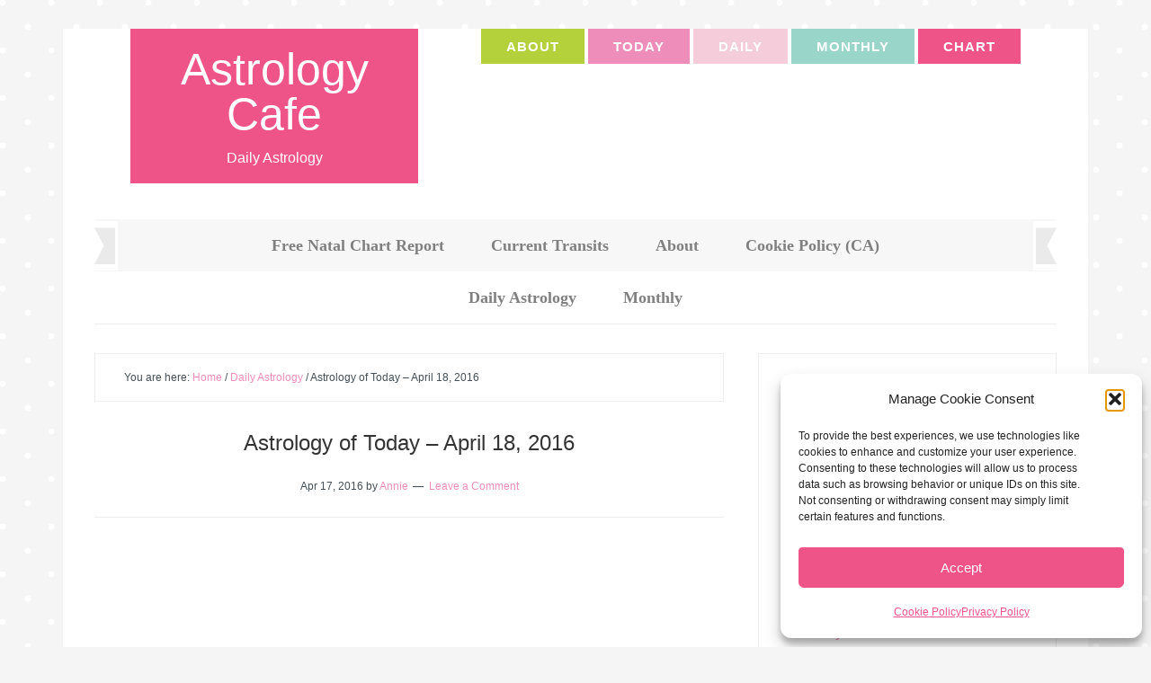

--- FILE ---
content_type: text/html; charset=UTF-8
request_url: https://www.astrologycafe.com/astrology-of-today-april-18-2016/
body_size: 40056
content:
<!DOCTYPE html>
<html lang="en">
<head >
<meta charset="UTF-8" />
<meta name="viewport" content="width=device-width, initial-scale=1" />
<meta name='robots' content='index, follow, max-image-preview:large, max-snippet:-1, max-video-preview:-1' />

	<!-- This site is optimized with the Yoast SEO plugin v26.8 - https://yoast.com/product/yoast-seo-wordpress/ -->
	<title>Astrology of Today - April 18, 2016 - Astrology Cafe</title>
	<link rel="canonical" href="https://www.astrologycafe.com/astrology-of-today-april-18-2016/" />
	<meta property="og:locale" content="en_US" />
	<meta property="og:type" content="article" />
	<meta property="og:title" content="Astrology of Today - April 18, 2016 - Astrology Cafe" />
	<meta property="og:description" content="&nbsp; &nbsp; Summary: The Moon is in Virgo all day (until Tuesday, April 19th, at 7:23 AM). The Moon is void from 8:29 AM forward (until tomorrow at 7:23 AM). The Moon is waxing and in its Waxing Gibbous phase. A First Quarter Moon occurred on the 13/14 and a Full Moon will occur on the 22nd. Mercury is in its pre-retrograde [&hellip;]" />
	<meta property="og:url" content="https://www.astrologycafe.com/astrology-of-today-april-18-2016/" />
	<meta property="og:site_name" content="Astrology Cafe" />
	<meta property="article:published_time" content="2016-04-18T02:39:05+00:00" />
	<meta property="article:modified_time" content="2016-04-19T04:50:08+00:00" />
	<meta property="og:image" content="https://www.astrologycafe.com/wp-content/uploads/2016/04/41816a.png" />
	<meta property="og:image:width" content="250" />
	<meta property="og:image:height" content="211" />
	<meta property="og:image:type" content="image/png" />
	<meta name="author" content="Annie" />
	<meta name="twitter:label1" content="Written by" />
	<meta name="twitter:data1" content="Annie" />
	<meta name="twitter:label2" content="Est. reading time" />
	<meta name="twitter:data2" content="27 minutes" />
	<script type="application/ld+json" class="yoast-schema-graph">{"@context":"https://schema.org","@graph":[{"@type":"Article","@id":"https://www.astrologycafe.com/astrology-of-today-april-18-2016/#article","isPartOf":{"@id":"https://www.astrologycafe.com/astrology-of-today-april-18-2016/"},"author":{"name":"Annie","@id":"https://www.astrologycafe.com/#/schema/person/3564d263377ec3807a89c3ca72b2ae73"},"headline":"Astrology of Today &#8211; April 18, 2016","datePublished":"2016-04-18T02:39:05+00:00","dateModified":"2016-04-19T04:50:08+00:00","mainEntityOfPage":{"@id":"https://www.astrologycafe.com/astrology-of-today-april-18-2016/"},"wordCount":5487,"commentCount":0,"image":{"@id":"https://www.astrologycafe.com/astrology-of-today-april-18-2016/#primaryimage"},"thumbnailUrl":"https://www.astrologycafe.com/wp-content/uploads/2016/04/41816a.png","keywords":["April 18","Venus trine Saturn"],"articleSection":["Daily Astrology"],"inLanguage":"en","potentialAction":[{"@type":"CommentAction","name":"Comment","target":["https://www.astrologycafe.com/astrology-of-today-april-18-2016/#respond"]}]},{"@type":"WebPage","@id":"https://www.astrologycafe.com/astrology-of-today-april-18-2016/","url":"https://www.astrologycafe.com/astrology-of-today-april-18-2016/","name":"Astrology of Today - April 18, 2016 - Astrology Cafe","isPartOf":{"@id":"https://www.astrologycafe.com/#website"},"primaryImageOfPage":{"@id":"https://www.astrologycafe.com/astrology-of-today-april-18-2016/#primaryimage"},"image":{"@id":"https://www.astrologycafe.com/astrology-of-today-april-18-2016/#primaryimage"},"thumbnailUrl":"https://www.astrologycafe.com/wp-content/uploads/2016/04/41816a.png","datePublished":"2016-04-18T02:39:05+00:00","dateModified":"2016-04-19T04:50:08+00:00","author":{"@id":"https://www.astrologycafe.com/#/schema/person/3564d263377ec3807a89c3ca72b2ae73"},"breadcrumb":{"@id":"https://www.astrologycafe.com/astrology-of-today-april-18-2016/#breadcrumb"},"inLanguage":"en","potentialAction":[{"@type":"ReadAction","target":["https://www.astrologycafe.com/astrology-of-today-april-18-2016/"]}]},{"@type":"ImageObject","inLanguage":"en","@id":"https://www.astrologycafe.com/astrology-of-today-april-18-2016/#primaryimage","url":"https://www.astrologycafe.com/wp-content/uploads/2016/04/41816a.png","contentUrl":"https://www.astrologycafe.com/wp-content/uploads/2016/04/41816a.png","width":250,"height":211},{"@type":"BreadcrumbList","@id":"https://www.astrologycafe.com/astrology-of-today-april-18-2016/#breadcrumb","itemListElement":[{"@type":"ListItem","position":1,"name":"Home","item":"https://www.astrologycafe.com/"},{"@type":"ListItem","position":2,"name":"Astrology of Today &#8211; April 18, 2016"}]},{"@type":"WebSite","@id":"https://www.astrologycafe.com/#website","url":"https://www.astrologycafe.com/","name":"Astrology Cafe","description":"Daily Astrology","potentialAction":[{"@type":"SearchAction","target":{"@type":"EntryPoint","urlTemplate":"https://www.astrologycafe.com/?s={search_term_string}"},"query-input":{"@type":"PropertyValueSpecification","valueRequired":true,"valueName":"search_term_string"}}],"inLanguage":"en"},{"@type":"Person","@id":"https://www.astrologycafe.com/#/schema/person/3564d263377ec3807a89c3ca72b2ae73","name":"Annie","image":{"@type":"ImageObject","inLanguage":"en","@id":"https://www.astrologycafe.com/#/schema/person/image/","url":"https://secure.gravatar.com/avatar/0a50fa612c49bd86e7d9ebd069f02ac2f661c65898be3a81dc9a2f4de64f3316?s=96&d=identicon&r=g","contentUrl":"https://secure.gravatar.com/avatar/0a50fa612c49bd86e7d9ebd069f02ac2f661c65898be3a81dc9a2f4de64f3316?s=96&d=identicon&r=g","caption":"Annie"},"sameAs":["https://cafeastrology.com"],"url":"https://www.astrologycafe.com/author/vhys7s/"}]}</script>
	<!-- / Yoast SEO plugin. -->


<link rel='dns-prefetch' href='//secure.gravatar.com' />
<link rel='dns-prefetch' href='//stats.wp.com' />

<link rel='dns-prefetch' href='//v0.wordpress.com' />
<link rel='dns-prefetch' href='//jetpack.wordpress.com' />
<link rel='dns-prefetch' href='//s0.wp.com' />
<link rel='dns-prefetch' href='//public-api.wordpress.com' />
<link rel='dns-prefetch' href='//0.gravatar.com' />
<link rel='dns-prefetch' href='//1.gravatar.com' />
<link rel='dns-prefetch' href='//2.gravatar.com' />
<link rel='dns-prefetch' href='//widgets.wp.com' />
<link rel='preconnect' href='//c0.wp.com' />
<link rel="alternate" type="application/rss+xml" title="Astrology Cafe &raquo; Feed" href="https://www.astrologycafe.com/feed/" />
<link rel="alternate" type="application/rss+xml" title="Astrology Cafe &raquo; Comments Feed" href="https://www.astrologycafe.com/comments/feed/" />
<link rel="alternate" type="application/rss+xml" title="Astrology Cafe &raquo; Astrology of Today &#8211; April 18, 2016 Comments Feed" href="https://www.astrologycafe.com/astrology-of-today-april-18-2016/feed/" />
<style id='wp-img-auto-sizes-contain-inline-css' type='text/css'>
img:is([sizes=auto i],[sizes^="auto," i]){contain-intrinsic-size:3000px 1500px}
/*# sourceURL=wp-img-auto-sizes-contain-inline-css */
</style>
<link rel='stylesheet' id='delightful-pro-css' href='https://www.astrologycafe.com/wp-content/themes/restored316-delightful-pro/style.css?ver=1.0.2' type='text/css' media='all' />
<style id='delightful-pro-inline-css' type='text/css'>


		body,
		h1, h2, h3, h4, h5, h6,
		.entry-title a, 
		input, select, textarea,
		.genesis-nav-menu > li:hover .sub-menu a,
		.genesis-nav-menu .sub-menu a,
		.genesis-nav-menu li:hover > a, 
		.genesis-nav-menu a:hover, 
		.genesis-nav-menu .current-menu-item > a {
			color: #333333;
		}
		
		*::-moz-placeholder {
			color: #333333;
		}
			
		

		.site-header .genesis-nav-menu li a:hover {
			background-color: #9ad5ca;
		}
		
		

		.nav-primary,
		.genesis-nav-menu > li:hover .sub-menu a:hover,
		.genesis-nav-menu .sub-menu a:hover {
			background-color: #f7f7f7;
		}
		
		

		.genesis-nav-menu a,
		.genesis-nav-menu > li:hover .sub-menu a:hover,
		.genesis-nav-menu .sub-menu a:hover {
			color: #444444;
		}
		
		

		.delightful-home .content .widget-title,
		.content .category-index .widget-title {
			background-color: #9ad5ca;
		}
		
		

		button:hover,
		input[type="button"]:hover,
		input[type="reset"]:hover,
		input[type="submit"]:hover,
		.button:hover,
		.genesis-nav-menu > .right:hover {
			background-color: #9ad5ca;
		}
		
		.woocommerce #respond input#submit:hover, 
		.woocommerce a.button:hover, 
		.woocommerce button.button:hover, 
		.woocommerce input.button:hover {
			background-color: #9ad5ca !important;
		}
		
		

		button:hover,
		input[type="button"]:hover,
		input[type="reset"]:hover,
		input[type="submit"]:hover,
		.button:hover {
			color: #f9f9f9;
		}
		
		.woocommerce #respond input#submit:hover, 
		.woocommerce a.button:hover, 
		.woocommerce button.button:hover, 
		.woocommerce input.button:hover {
			color: #f9f9f9 !important;
		}
		
		
/*# sourceURL=delightful-pro-inline-css */
</style>
<style id='wp-block-library-inline-css' type='text/css'>
:root{--wp-block-synced-color:#7a00df;--wp-block-synced-color--rgb:122,0,223;--wp-bound-block-color:var(--wp-block-synced-color);--wp-editor-canvas-background:#ddd;--wp-admin-theme-color:#007cba;--wp-admin-theme-color--rgb:0,124,186;--wp-admin-theme-color-darker-10:#006ba1;--wp-admin-theme-color-darker-10--rgb:0,107,160.5;--wp-admin-theme-color-darker-20:#005a87;--wp-admin-theme-color-darker-20--rgb:0,90,135;--wp-admin-border-width-focus:2px}@media (min-resolution:192dpi){:root{--wp-admin-border-width-focus:1.5px}}.wp-element-button{cursor:pointer}:root .has-very-light-gray-background-color{background-color:#eee}:root .has-very-dark-gray-background-color{background-color:#313131}:root .has-very-light-gray-color{color:#eee}:root .has-very-dark-gray-color{color:#313131}:root .has-vivid-green-cyan-to-vivid-cyan-blue-gradient-background{background:linear-gradient(135deg,#00d084,#0693e3)}:root .has-purple-crush-gradient-background{background:linear-gradient(135deg,#34e2e4,#4721fb 50%,#ab1dfe)}:root .has-hazy-dawn-gradient-background{background:linear-gradient(135deg,#faaca8,#dad0ec)}:root .has-subdued-olive-gradient-background{background:linear-gradient(135deg,#fafae1,#67a671)}:root .has-atomic-cream-gradient-background{background:linear-gradient(135deg,#fdd79a,#004a59)}:root .has-nightshade-gradient-background{background:linear-gradient(135deg,#330968,#31cdcf)}:root .has-midnight-gradient-background{background:linear-gradient(135deg,#020381,#2874fc)}:root{--wp--preset--font-size--normal:16px;--wp--preset--font-size--huge:42px}.has-regular-font-size{font-size:1em}.has-larger-font-size{font-size:2.625em}.has-normal-font-size{font-size:var(--wp--preset--font-size--normal)}.has-huge-font-size{font-size:var(--wp--preset--font-size--huge)}.has-text-align-center{text-align:center}.has-text-align-left{text-align:left}.has-text-align-right{text-align:right}.has-fit-text{white-space:nowrap!important}#end-resizable-editor-section{display:none}.aligncenter{clear:both}.items-justified-left{justify-content:flex-start}.items-justified-center{justify-content:center}.items-justified-right{justify-content:flex-end}.items-justified-space-between{justify-content:space-between}.screen-reader-text{border:0;clip-path:inset(50%);height:1px;margin:-1px;overflow:hidden;padding:0;position:absolute;width:1px;word-wrap:normal!important}.screen-reader-text:focus{background-color:#ddd;clip-path:none;color:#444;display:block;font-size:1em;height:auto;left:5px;line-height:normal;padding:15px 23px 14px;text-decoration:none;top:5px;width:auto;z-index:100000}html :where(.has-border-color){border-style:solid}html :where([style*=border-top-color]){border-top-style:solid}html :where([style*=border-right-color]){border-right-style:solid}html :where([style*=border-bottom-color]){border-bottom-style:solid}html :where([style*=border-left-color]){border-left-style:solid}html :where([style*=border-width]){border-style:solid}html :where([style*=border-top-width]){border-top-style:solid}html :where([style*=border-right-width]){border-right-style:solid}html :where([style*=border-bottom-width]){border-bottom-style:solid}html :where([style*=border-left-width]){border-left-style:solid}html :where(img[class*=wp-image-]){height:auto;max-width:100%}:where(figure){margin:0 0 1em}html :where(.is-position-sticky){--wp-admin--admin-bar--position-offset:var(--wp-admin--admin-bar--height,0px)}@media screen and (max-width:600px){html :where(.is-position-sticky){--wp-admin--admin-bar--position-offset:0px}}

/*# sourceURL=wp-block-library-inline-css */
</style><style id='wp-block-heading-inline-css' type='text/css'>
h1:where(.wp-block-heading).has-background,h2:where(.wp-block-heading).has-background,h3:where(.wp-block-heading).has-background,h4:where(.wp-block-heading).has-background,h5:where(.wp-block-heading).has-background,h6:where(.wp-block-heading).has-background{padding:1.25em 2.375em}h1.has-text-align-left[style*=writing-mode]:where([style*=vertical-lr]),h1.has-text-align-right[style*=writing-mode]:where([style*=vertical-rl]),h2.has-text-align-left[style*=writing-mode]:where([style*=vertical-lr]),h2.has-text-align-right[style*=writing-mode]:where([style*=vertical-rl]),h3.has-text-align-left[style*=writing-mode]:where([style*=vertical-lr]),h3.has-text-align-right[style*=writing-mode]:where([style*=vertical-rl]),h4.has-text-align-left[style*=writing-mode]:where([style*=vertical-lr]),h4.has-text-align-right[style*=writing-mode]:where([style*=vertical-rl]),h5.has-text-align-left[style*=writing-mode]:where([style*=vertical-lr]),h5.has-text-align-right[style*=writing-mode]:where([style*=vertical-rl]),h6.has-text-align-left[style*=writing-mode]:where([style*=vertical-lr]),h6.has-text-align-right[style*=writing-mode]:where([style*=vertical-rl]){rotate:180deg}
/*# sourceURL=https://c0.wp.com/c/6.9/wp-includes/blocks/heading/style.min.css */
</style>
<style id='wp-block-group-inline-css' type='text/css'>
.wp-block-group{box-sizing:border-box}:where(.wp-block-group.wp-block-group-is-layout-constrained){position:relative}
/*# sourceURL=https://c0.wp.com/c/6.9/wp-includes/blocks/group/style.min.css */
</style>
<style id='wp-block-paragraph-inline-css' type='text/css'>
.is-small-text{font-size:.875em}.is-regular-text{font-size:1em}.is-large-text{font-size:2.25em}.is-larger-text{font-size:3em}.has-drop-cap:not(:focus):first-letter{float:left;font-size:8.4em;font-style:normal;font-weight:100;line-height:.68;margin:.05em .1em 0 0;text-transform:uppercase}body.rtl .has-drop-cap:not(:focus):first-letter{float:none;margin-left:.1em}p.has-drop-cap.has-background{overflow:hidden}:root :where(p.has-background){padding:1.25em 2.375em}:where(p.has-text-color:not(.has-link-color)) a{color:inherit}p.has-text-align-left[style*="writing-mode:vertical-lr"],p.has-text-align-right[style*="writing-mode:vertical-rl"]{rotate:180deg}
/*# sourceURL=https://c0.wp.com/c/6.9/wp-includes/blocks/paragraph/style.min.css */
</style>
<style id='wp-block-separator-inline-css' type='text/css'>
@charset "UTF-8";.wp-block-separator{border:none;border-top:2px solid}:root :where(.wp-block-separator.is-style-dots){height:auto;line-height:1;text-align:center}:root :where(.wp-block-separator.is-style-dots):before{color:currentColor;content:"···";font-family:serif;font-size:1.5em;letter-spacing:2em;padding-left:2em}.wp-block-separator.is-style-dots{background:none!important;border:none!important}
/*# sourceURL=https://c0.wp.com/c/6.9/wp-includes/blocks/separator/style.min.css */
</style>
<style id='global-styles-inline-css' type='text/css'>
:root{--wp--preset--aspect-ratio--square: 1;--wp--preset--aspect-ratio--4-3: 4/3;--wp--preset--aspect-ratio--3-4: 3/4;--wp--preset--aspect-ratio--3-2: 3/2;--wp--preset--aspect-ratio--2-3: 2/3;--wp--preset--aspect-ratio--16-9: 16/9;--wp--preset--aspect-ratio--9-16: 9/16;--wp--preset--color--black: #000000;--wp--preset--color--cyan-bluish-gray: #abb8c3;--wp--preset--color--white: #ffffff;--wp--preset--color--pale-pink: #f78da7;--wp--preset--color--vivid-red: #cf2e2e;--wp--preset--color--luminous-vivid-orange: #ff6900;--wp--preset--color--luminous-vivid-amber: #fcb900;--wp--preset--color--light-green-cyan: #7bdcb5;--wp--preset--color--vivid-green-cyan: #00d084;--wp--preset--color--pale-cyan-blue: #8ed1fc;--wp--preset--color--vivid-cyan-blue: #0693e3;--wp--preset--color--vivid-purple: #9b51e0;--wp--preset--gradient--vivid-cyan-blue-to-vivid-purple: linear-gradient(135deg,rgb(6,147,227) 0%,rgb(155,81,224) 100%);--wp--preset--gradient--light-green-cyan-to-vivid-green-cyan: linear-gradient(135deg,rgb(122,220,180) 0%,rgb(0,208,130) 100%);--wp--preset--gradient--luminous-vivid-amber-to-luminous-vivid-orange: linear-gradient(135deg,rgb(252,185,0) 0%,rgb(255,105,0) 100%);--wp--preset--gradient--luminous-vivid-orange-to-vivid-red: linear-gradient(135deg,rgb(255,105,0) 0%,rgb(207,46,46) 100%);--wp--preset--gradient--very-light-gray-to-cyan-bluish-gray: linear-gradient(135deg,rgb(238,238,238) 0%,rgb(169,184,195) 100%);--wp--preset--gradient--cool-to-warm-spectrum: linear-gradient(135deg,rgb(74,234,220) 0%,rgb(151,120,209) 20%,rgb(207,42,186) 40%,rgb(238,44,130) 60%,rgb(251,105,98) 80%,rgb(254,248,76) 100%);--wp--preset--gradient--blush-light-purple: linear-gradient(135deg,rgb(255,206,236) 0%,rgb(152,150,240) 100%);--wp--preset--gradient--blush-bordeaux: linear-gradient(135deg,rgb(254,205,165) 0%,rgb(254,45,45) 50%,rgb(107,0,62) 100%);--wp--preset--gradient--luminous-dusk: linear-gradient(135deg,rgb(255,203,112) 0%,rgb(199,81,192) 50%,rgb(65,88,208) 100%);--wp--preset--gradient--pale-ocean: linear-gradient(135deg,rgb(255,245,203) 0%,rgb(182,227,212) 50%,rgb(51,167,181) 100%);--wp--preset--gradient--electric-grass: linear-gradient(135deg,rgb(202,248,128) 0%,rgb(113,206,126) 100%);--wp--preset--gradient--midnight: linear-gradient(135deg,rgb(2,3,129) 0%,rgb(40,116,252) 100%);--wp--preset--font-size--small: 13px;--wp--preset--font-size--medium: 20px;--wp--preset--font-size--large: 36px;--wp--preset--font-size--x-large: 42px;--wp--preset--spacing--20: 0.44rem;--wp--preset--spacing--30: 0.67rem;--wp--preset--spacing--40: 1rem;--wp--preset--spacing--50: 1.5rem;--wp--preset--spacing--60: 2.25rem;--wp--preset--spacing--70: 3.38rem;--wp--preset--spacing--80: 5.06rem;--wp--preset--shadow--natural: 6px 6px 9px rgba(0, 0, 0, 0.2);--wp--preset--shadow--deep: 12px 12px 50px rgba(0, 0, 0, 0.4);--wp--preset--shadow--sharp: 6px 6px 0px rgba(0, 0, 0, 0.2);--wp--preset--shadow--outlined: 6px 6px 0px -3px rgb(255, 255, 255), 6px 6px rgb(0, 0, 0);--wp--preset--shadow--crisp: 6px 6px 0px rgb(0, 0, 0);}:where(.is-layout-flex){gap: 0.5em;}:where(.is-layout-grid){gap: 0.5em;}body .is-layout-flex{display: flex;}.is-layout-flex{flex-wrap: wrap;align-items: center;}.is-layout-flex > :is(*, div){margin: 0;}body .is-layout-grid{display: grid;}.is-layout-grid > :is(*, div){margin: 0;}:where(.wp-block-columns.is-layout-flex){gap: 2em;}:where(.wp-block-columns.is-layout-grid){gap: 2em;}:where(.wp-block-post-template.is-layout-flex){gap: 1.25em;}:where(.wp-block-post-template.is-layout-grid){gap: 1.25em;}.has-black-color{color: var(--wp--preset--color--black) !important;}.has-cyan-bluish-gray-color{color: var(--wp--preset--color--cyan-bluish-gray) !important;}.has-white-color{color: var(--wp--preset--color--white) !important;}.has-pale-pink-color{color: var(--wp--preset--color--pale-pink) !important;}.has-vivid-red-color{color: var(--wp--preset--color--vivid-red) !important;}.has-luminous-vivid-orange-color{color: var(--wp--preset--color--luminous-vivid-orange) !important;}.has-luminous-vivid-amber-color{color: var(--wp--preset--color--luminous-vivid-amber) !important;}.has-light-green-cyan-color{color: var(--wp--preset--color--light-green-cyan) !important;}.has-vivid-green-cyan-color{color: var(--wp--preset--color--vivid-green-cyan) !important;}.has-pale-cyan-blue-color{color: var(--wp--preset--color--pale-cyan-blue) !important;}.has-vivid-cyan-blue-color{color: var(--wp--preset--color--vivid-cyan-blue) !important;}.has-vivid-purple-color{color: var(--wp--preset--color--vivid-purple) !important;}.has-black-background-color{background-color: var(--wp--preset--color--black) !important;}.has-cyan-bluish-gray-background-color{background-color: var(--wp--preset--color--cyan-bluish-gray) !important;}.has-white-background-color{background-color: var(--wp--preset--color--white) !important;}.has-pale-pink-background-color{background-color: var(--wp--preset--color--pale-pink) !important;}.has-vivid-red-background-color{background-color: var(--wp--preset--color--vivid-red) !important;}.has-luminous-vivid-orange-background-color{background-color: var(--wp--preset--color--luminous-vivid-orange) !important;}.has-luminous-vivid-amber-background-color{background-color: var(--wp--preset--color--luminous-vivid-amber) !important;}.has-light-green-cyan-background-color{background-color: var(--wp--preset--color--light-green-cyan) !important;}.has-vivid-green-cyan-background-color{background-color: var(--wp--preset--color--vivid-green-cyan) !important;}.has-pale-cyan-blue-background-color{background-color: var(--wp--preset--color--pale-cyan-blue) !important;}.has-vivid-cyan-blue-background-color{background-color: var(--wp--preset--color--vivid-cyan-blue) !important;}.has-vivid-purple-background-color{background-color: var(--wp--preset--color--vivid-purple) !important;}.has-black-border-color{border-color: var(--wp--preset--color--black) !important;}.has-cyan-bluish-gray-border-color{border-color: var(--wp--preset--color--cyan-bluish-gray) !important;}.has-white-border-color{border-color: var(--wp--preset--color--white) !important;}.has-pale-pink-border-color{border-color: var(--wp--preset--color--pale-pink) !important;}.has-vivid-red-border-color{border-color: var(--wp--preset--color--vivid-red) !important;}.has-luminous-vivid-orange-border-color{border-color: var(--wp--preset--color--luminous-vivid-orange) !important;}.has-luminous-vivid-amber-border-color{border-color: var(--wp--preset--color--luminous-vivid-amber) !important;}.has-light-green-cyan-border-color{border-color: var(--wp--preset--color--light-green-cyan) !important;}.has-vivid-green-cyan-border-color{border-color: var(--wp--preset--color--vivid-green-cyan) !important;}.has-pale-cyan-blue-border-color{border-color: var(--wp--preset--color--pale-cyan-blue) !important;}.has-vivid-cyan-blue-border-color{border-color: var(--wp--preset--color--vivid-cyan-blue) !important;}.has-vivid-purple-border-color{border-color: var(--wp--preset--color--vivid-purple) !important;}.has-vivid-cyan-blue-to-vivid-purple-gradient-background{background: var(--wp--preset--gradient--vivid-cyan-blue-to-vivid-purple) !important;}.has-light-green-cyan-to-vivid-green-cyan-gradient-background{background: var(--wp--preset--gradient--light-green-cyan-to-vivid-green-cyan) !important;}.has-luminous-vivid-amber-to-luminous-vivid-orange-gradient-background{background: var(--wp--preset--gradient--luminous-vivid-amber-to-luminous-vivid-orange) !important;}.has-luminous-vivid-orange-to-vivid-red-gradient-background{background: var(--wp--preset--gradient--luminous-vivid-orange-to-vivid-red) !important;}.has-very-light-gray-to-cyan-bluish-gray-gradient-background{background: var(--wp--preset--gradient--very-light-gray-to-cyan-bluish-gray) !important;}.has-cool-to-warm-spectrum-gradient-background{background: var(--wp--preset--gradient--cool-to-warm-spectrum) !important;}.has-blush-light-purple-gradient-background{background: var(--wp--preset--gradient--blush-light-purple) !important;}.has-blush-bordeaux-gradient-background{background: var(--wp--preset--gradient--blush-bordeaux) !important;}.has-luminous-dusk-gradient-background{background: var(--wp--preset--gradient--luminous-dusk) !important;}.has-pale-ocean-gradient-background{background: var(--wp--preset--gradient--pale-ocean) !important;}.has-electric-grass-gradient-background{background: var(--wp--preset--gradient--electric-grass) !important;}.has-midnight-gradient-background{background: var(--wp--preset--gradient--midnight) !important;}.has-small-font-size{font-size: var(--wp--preset--font-size--small) !important;}.has-medium-font-size{font-size: var(--wp--preset--font-size--medium) !important;}.has-large-font-size{font-size: var(--wp--preset--font-size--large) !important;}.has-x-large-font-size{font-size: var(--wp--preset--font-size--x-large) !important;}
/*# sourceURL=global-styles-inline-css */
</style>
<style id='core-block-supports-inline-css' type='text/css'>
.wp-container-core-group-is-layout-bcfe9290 > :where(:not(.alignleft):not(.alignright):not(.alignfull)){max-width:480px;margin-left:auto !important;margin-right:auto !important;}.wp-container-core-group-is-layout-bcfe9290 > .alignwide{max-width:480px;}.wp-container-core-group-is-layout-bcfe9290 .alignfull{max-width:none;}
/*# sourceURL=core-block-supports-inline-css */
</style>

<style id='classic-theme-styles-inline-css' type='text/css'>
/*! This file is auto-generated */
.wp-block-button__link{color:#fff;background-color:#32373c;border-radius:9999px;box-shadow:none;text-decoration:none;padding:calc(.667em + 2px) calc(1.333em + 2px);font-size:1.125em}.wp-block-file__button{background:#32373c;color:#fff;text-decoration:none}
/*# sourceURL=/wp-includes/css/classic-themes.min.css */
</style>
<link rel='stylesheet' id='tooltipy-default-style-css' href='https://www.astrologycafe.com/wp-content/plugins/bluet-keywords-tooltip-generator/assets/style.css?ver=5.5.9' type='text/css' media='all' />
<link rel='stylesheet' id='mediaelement-css' href='https://c0.wp.com/c/6.9/wp-includes/js/mediaelement/mediaelementplayer-legacy.min.css' type='text/css' media='all' />
<link rel='stylesheet' id='wp-mediaelement-css' href='https://c0.wp.com/c/6.9/wp-includes/js/mediaelement/wp-mediaelement.min.css' type='text/css' media='all' />
<link rel='stylesheet' id='responsive-lightbox-prettyphoto-css' href='https://www.astrologycafe.com/wp-content/plugins/responsive-lightbox/assets/prettyphoto/prettyPhoto.min.css?ver=3.1.6' type='text/css' media='all' />
<link rel='stylesheet' id='cmplz-general-css' href='https://www.astrologycafe.com/wp-content/plugins/complianz-gdpr/assets/css/cookieblocker.min.css?ver=1765916676' type='text/css' media='all' />

<link rel='stylesheet' id='jetpack_likes-css' href='https://c0.wp.com/p/jetpack/15.4/modules/likes/style.css' type='text/css' media='all' />
<link rel='stylesheet' id='jetpack-subscriptions-css' href='https://c0.wp.com/p/jetpack/15.4/_inc/build/subscriptions/subscriptions.min.css' type='text/css' media='all' />
<link rel='stylesheet' id='mywpglossary-front-style-css' href='https://www.astrologycafe.com/wp-content/plugins/my-wp-glossary/css/style.min.css?ver=0288954382dd1d365ed3cb269f85a6ab' type='text/css' media='all' />
<link rel='stylesheet' id='sharedaddy-css' href='https://c0.wp.com/p/jetpack/15.4/modules/sharedaddy/sharing.css' type='text/css' media='all' />
<link rel='stylesheet' id='social-logos-css' href='https://c0.wp.com/p/jetpack/15.4/_inc/social-logos/social-logos.min.css' type='text/css' media='all' />
<script type="text/javascript" src="https://c0.wp.com/c/6.9/wp-includes/js/jquery/jquery.min.js" id="jquery-core-js"></script>
<script type="text/javascript" src="https://www.astrologycafe.com/wp-content/plugins/responsive-lightbox/assets/prettyphoto/jquery.prettyPhoto.min.js?ver=3.1.6" id="responsive-lightbox-prettyphoto-js"></script>
<script type="text/javascript" src="https://c0.wp.com/c/6.9/wp-includes/js/underscore.min.js" id="underscore-js"></script>
<script type="text/javascript" src="https://www.astrologycafe.com/wp-content/plugins/responsive-lightbox/assets/dompurify/purify.min.js?ver=3.3.1" id="dompurify-js"></script>
<script type="text/javascript" id="responsive-lightbox-sanitizer-js-before">
/* <![CDATA[ */
window.RLG = window.RLG || {}; window.RLG.sanitizeAllowedHosts = ["youtube.com","www.youtube.com","youtu.be","vimeo.com","player.vimeo.com"];
//# sourceURL=responsive-lightbox-sanitizer-js-before
/* ]]> */
</script>
<script type="text/javascript" src="https://www.astrologycafe.com/wp-content/plugins/responsive-lightbox/js/sanitizer.js?ver=2.6.1" id="responsive-lightbox-sanitizer-js"></script>
<script type="text/javascript" id="responsive-lightbox-js-before">
/* <![CDATA[ */
var rlArgs = {"script":"prettyphoto","selector":"lightbox","customEvents":"","activeGalleries":true,"animationSpeed":"normal","slideshow":false,"slideshowDelay":5000,"slideshowAutoplay":false,"opacity":"0.75","showTitle":true,"allowResize":true,"allowExpand":true,"width":1080,"height":720,"separator":"\/","theme":"pp_default","horizontalPadding":20,"hideFlash":false,"wmode":"opaque","videoAutoplay":false,"modal":false,"deeplinking":false,"overlayGallery":true,"keyboardShortcuts":true,"social":false,"woocommerce_gallery":false,"ajaxurl":"https:\/\/www.astrologycafe.com\/wp-admin\/admin-ajax.php","nonce":"67d28db5ca","preview":false,"postId":19862,"scriptExtension":false};

//# sourceURL=responsive-lightbox-js-before
/* ]]> */
</script>
<script type="text/javascript" src="https://www.astrologycafe.com/wp-content/plugins/responsive-lightbox/js/front.js?ver=2.6.1" id="responsive-lightbox-js"></script>
<script type="text/javascript" src="https://www.astrologycafe.com/wp-content/themes/restored316-delightful-pro/js/responsive-menu.js?ver=1.0.0" id="delightful-responsive-menu-js"></script>
<script type="text/javascript" src="https://unpkg.com/@popperjs/core@2?ver=0288954382dd1d365ed3cb269f85a6ab" id="popper.js-js"></script>
<script type="text/javascript" src="https://unpkg.com/tippy.js@6?ver=0288954382dd1d365ed3cb269f85a6ab" id="tippy.js-js"></script>
<link rel="https://api.w.org/" href="https://www.astrologycafe.com/wp-json/" /><link rel="alternate" title="JSON" type="application/json" href="https://www.astrologycafe.com/wp-json/wp/v2/posts/19862" />	<script>
		jQuery(function($) {
			//apply keyword style only if keywords are Fetched
			$(document).on("keywordsFetched",function(){
				$(".bluet_tooltip").each(function(){

				//console.log($(this).prop("tagName"));

					if($(this).prop("tagName")!="IMG"){
						$(this).css({
							"text-decoration": "none",
							"color": "#74b1af",
							
							"border-bottom": "1px dotted","border-bottom-color": "#74b1af"						});
					}

				});
			});
		});
	</script>

	<style>
	/*for alt images tooltips*/
	.bluet_tooltip_alt{
		color: #0c0c0c  !important;
		background-color: #ffffff  !important;
	}
	

	
	.bluet_block_to_show{
		max-width: 400px;
	}
	.bluet_block_container{		  
		color: #0c0c0c  !important;
		background: #ffffff  !important;
		box-shadow: 0px 0px 10px #717171  !important;
		font-size:14px  !important;
	}
	
	img.bluet_tooltip {
	  /*border: none;
	  width:14px;*/
	}

	.kttg_arrow_show_bottom:after{
		border-bottom-color: #ffffff;
	}
	
	.kttg_arrow_show_top:after{
		border-top-color: #ffffff;
	}
	
	.kttg_arrow_show_right:after{
		border-top-color: #ffffff;
	}
	
	.kttg_arrow_show_left:after{
		border-top-color: #ffffff;
	}

	@media screen and (max-width:400px){
		.bluet_hide_tooltip_button{
		    color: #0c0c0c  !important;
		    /*background-color: #ffffff  !important;*/
		}
	}
	</style>
	<script type="text/javascript" src="https://www.astrologycafe.com/wp-content/plugins/bluet-keywords-tooltip-generator/library/findandreplacedomtext.js"></script>	<style>img#wpstats{display:none}</style>
					<style>.cmplz-hidden {
					display: none !important;
				}</style><link rel="pingback" href="https://www.astrologycafe.com/xmlrpc.php" />
<meta data-od-replaced-content="optimization-detective 1.0.0-beta4" name="generator" content="optimization-detective 1.0.0-beta4; url_metric_groups={0:empty, 480:empty, 600:empty, 782:populated}">
<meta name="generator" content="image-prioritizer 1.0.0-beta3">
<link rel="icon" href="https://www.astrologycafe.com/wp-content/uploads/2014/11/starslogolarger2-546448d1_site_icon-32x32.png" sizes="32x32" />
<link rel="icon" href="https://www.astrologycafe.com/wp-content/uploads/2014/11/starslogolarger2-546448d1_site_icon-210x210.png" sizes="192x192" />
<link rel="apple-touch-icon" href="https://www.astrologycafe.com/wp-content/uploads/2014/11/starslogolarger2-546448d1_site_icon-210x210.png" />
<meta name="msapplication-TileImage" content="https://www.astrologycafe.com/wp-content/uploads/2014/11/starslogolarger2-546448d1_site_icon-357x357.png" />
		<style type="text/css" id="wp-custom-css">
			body {
	font-family: verdana, sans-serif;
	font-weight: 400;
	font-size: 18px;
	color: #444f57;
}
h2, h3, h4 {
	font-family: futura pt, sans-serif;
}

h2 {
	font-size: 24px;
	}

h4 {
	font-size: 22px;
	color: #333;
	}

h3 {
	color:#9ad5ca;
	font-family:"Trebuchet MS", "Comic Sans MS", Arial, sans-serif;
	text-align:left;
	font-size:20px;
	font-weight:bold;
	letter-spacing:2px;
}

h5 {
	font-weight:bold;
}

a {
    color: #ee8dba;
    text-decoration: none;
}
.delightful-home .content .widget-title, .content .category-index .widget-title {
    border-left: 15px solid #f5cdda;
    padding-left: 15px;
    font-size: 24px;
	font-weight:bold;
	background-color: #ffffff;
	    color: #999999;
    padding: 12px 24px;
    text-align: left;
}
h2, .home-top .entry-title {
    font-size: 22px;
}

a.more-link {
    border-bottom: 1px solid #b4d13b;
    color: #b4d13b;
    display: inline-block;
    font-size: 16px;
    font-weight: 500;
    margin: 20px auto;
    padding-right: 30px;
    text-align: left;
    text-transform: uppercase;
}

.genesis-nav-menu a {
	font-size: 18px;
	font-weight: 600;
	font-family: "Helvetica, serif";
	color: #808080;
}

.content-box-natalchart {
	background-color: #f5f6f5;
        margin: 10px 25px 20px;
        font-size: 15px;
        line-height:1.8em;
        font-family: Verdana,sans-serif;
	overflow: hidden;
	padding: 25px;
}

@font-face {
  font-family: "Verdana";
  font-style: normal;
  font-weight: 300;
  font-display: swap;
}

p {
  font-family: "Verdana", Helvetica, Arial, Sans-Serif;
}

.site-header .genesis-nav-menu li a {
    color: #fff;
    font-size: 15px;
	  font-weight: 600;
	  font-family: "helvetica";
    letter-spacing: 1px;
    padding: 12px 28px;
    text-transform: uppercase;
}
.site-header .genesis-nav-menu li a.active {
  background-color: #f7f7f7;
  color: #fff;
}

.featured-content img, .gallery img {
    width: 150px;
}		</style>
		<noscript><style>.perfmatters-lazy[data-src]{display:none !important;}</style></noscript><style id='jetpack-block-subscriptions-inline-css' type='text/css'>
.is-style-compact .is-not-subscriber .wp-block-button__link,.is-style-compact .is-not-subscriber .wp-block-jetpack-subscriptions__button{border-end-start-radius:0!important;border-start-start-radius:0!important;margin-inline-start:0!important}.is-style-compact .is-not-subscriber .components-text-control__input,.is-style-compact .is-not-subscriber p#subscribe-email input[type=email]{border-end-end-radius:0!important;border-start-end-radius:0!important}.is-style-compact:not(.wp-block-jetpack-subscriptions__use-newline) .components-text-control__input{border-inline-end-width:0!important}.wp-block-jetpack-subscriptions.wp-block-jetpack-subscriptions__supports-newline .wp-block-jetpack-subscriptions__form-container{display:flex;flex-direction:column}.wp-block-jetpack-subscriptions.wp-block-jetpack-subscriptions__supports-newline:not(.wp-block-jetpack-subscriptions__use-newline) .is-not-subscriber .wp-block-jetpack-subscriptions__form-elements{align-items:flex-start;display:flex}.wp-block-jetpack-subscriptions.wp-block-jetpack-subscriptions__supports-newline:not(.wp-block-jetpack-subscriptions__use-newline) p#subscribe-submit{display:flex;justify-content:center}.wp-block-jetpack-subscriptions.wp-block-jetpack-subscriptions__supports-newline .wp-block-jetpack-subscriptions__form .wp-block-jetpack-subscriptions__button,.wp-block-jetpack-subscriptions.wp-block-jetpack-subscriptions__supports-newline .wp-block-jetpack-subscriptions__form .wp-block-jetpack-subscriptions__textfield .components-text-control__input,.wp-block-jetpack-subscriptions.wp-block-jetpack-subscriptions__supports-newline .wp-block-jetpack-subscriptions__form button,.wp-block-jetpack-subscriptions.wp-block-jetpack-subscriptions__supports-newline .wp-block-jetpack-subscriptions__form input[type=email],.wp-block-jetpack-subscriptions.wp-block-jetpack-subscriptions__supports-newline form .wp-block-jetpack-subscriptions__button,.wp-block-jetpack-subscriptions.wp-block-jetpack-subscriptions__supports-newline form .wp-block-jetpack-subscriptions__textfield .components-text-control__input,.wp-block-jetpack-subscriptions.wp-block-jetpack-subscriptions__supports-newline form button,.wp-block-jetpack-subscriptions.wp-block-jetpack-subscriptions__supports-newline form input[type=email]{box-sizing:border-box;cursor:pointer;line-height:1.3;min-width:auto!important;white-space:nowrap!important}.wp-block-jetpack-subscriptions.wp-block-jetpack-subscriptions__supports-newline .wp-block-jetpack-subscriptions__form input[type=email]::placeholder,.wp-block-jetpack-subscriptions.wp-block-jetpack-subscriptions__supports-newline .wp-block-jetpack-subscriptions__form input[type=email]:disabled,.wp-block-jetpack-subscriptions.wp-block-jetpack-subscriptions__supports-newline form input[type=email]::placeholder,.wp-block-jetpack-subscriptions.wp-block-jetpack-subscriptions__supports-newline form input[type=email]:disabled{color:currentColor;opacity:.5}.wp-block-jetpack-subscriptions.wp-block-jetpack-subscriptions__supports-newline .wp-block-jetpack-subscriptions__form .wp-block-jetpack-subscriptions__button,.wp-block-jetpack-subscriptions.wp-block-jetpack-subscriptions__supports-newline .wp-block-jetpack-subscriptions__form button,.wp-block-jetpack-subscriptions.wp-block-jetpack-subscriptions__supports-newline form .wp-block-jetpack-subscriptions__button,.wp-block-jetpack-subscriptions.wp-block-jetpack-subscriptions__supports-newline form button{border-color:#0000;border-style:solid}.wp-block-jetpack-subscriptions.wp-block-jetpack-subscriptions__supports-newline .wp-block-jetpack-subscriptions__form .wp-block-jetpack-subscriptions__textfield,.wp-block-jetpack-subscriptions.wp-block-jetpack-subscriptions__supports-newline .wp-block-jetpack-subscriptions__form p#subscribe-email,.wp-block-jetpack-subscriptions.wp-block-jetpack-subscriptions__supports-newline form .wp-block-jetpack-subscriptions__textfield,.wp-block-jetpack-subscriptions.wp-block-jetpack-subscriptions__supports-newline form p#subscribe-email{background:#0000;flex-grow:1}.wp-block-jetpack-subscriptions.wp-block-jetpack-subscriptions__supports-newline .wp-block-jetpack-subscriptions__form .wp-block-jetpack-subscriptions__textfield .components-base-control__field,.wp-block-jetpack-subscriptions.wp-block-jetpack-subscriptions__supports-newline .wp-block-jetpack-subscriptions__form .wp-block-jetpack-subscriptions__textfield .components-text-control__input,.wp-block-jetpack-subscriptions.wp-block-jetpack-subscriptions__supports-newline .wp-block-jetpack-subscriptions__form .wp-block-jetpack-subscriptions__textfield input[type=email],.wp-block-jetpack-subscriptions.wp-block-jetpack-subscriptions__supports-newline .wp-block-jetpack-subscriptions__form p#subscribe-email .components-base-control__field,.wp-block-jetpack-subscriptions.wp-block-jetpack-subscriptions__supports-newline .wp-block-jetpack-subscriptions__form p#subscribe-email .components-text-control__input,.wp-block-jetpack-subscriptions.wp-block-jetpack-subscriptions__supports-newline .wp-block-jetpack-subscriptions__form p#subscribe-email input[type=email],.wp-block-jetpack-subscriptions.wp-block-jetpack-subscriptions__supports-newline form .wp-block-jetpack-subscriptions__textfield .components-base-control__field,.wp-block-jetpack-subscriptions.wp-block-jetpack-subscriptions__supports-newline form .wp-block-jetpack-subscriptions__textfield .components-text-control__input,.wp-block-jetpack-subscriptions.wp-block-jetpack-subscriptions__supports-newline form .wp-block-jetpack-subscriptions__textfield input[type=email],.wp-block-jetpack-subscriptions.wp-block-jetpack-subscriptions__supports-newline form p#subscribe-email .components-base-control__field,.wp-block-jetpack-subscriptions.wp-block-jetpack-subscriptions__supports-newline form p#subscribe-email .components-text-control__input,.wp-block-jetpack-subscriptions.wp-block-jetpack-subscriptions__supports-newline form p#subscribe-email input[type=email]{height:auto;margin:0;width:100%}.wp-block-jetpack-subscriptions.wp-block-jetpack-subscriptions__supports-newline .wp-block-jetpack-subscriptions__form p#subscribe-email,.wp-block-jetpack-subscriptions.wp-block-jetpack-subscriptions__supports-newline .wp-block-jetpack-subscriptions__form p#subscribe-submit,.wp-block-jetpack-subscriptions.wp-block-jetpack-subscriptions__supports-newline form p#subscribe-email,.wp-block-jetpack-subscriptions.wp-block-jetpack-subscriptions__supports-newline form p#subscribe-submit{line-height:0;margin:0;padding:0}.wp-block-jetpack-subscriptions.wp-block-jetpack-subscriptions__supports-newline.wp-block-jetpack-subscriptions__show-subs .wp-block-jetpack-subscriptions__subscount{font-size:16px;margin:8px 0;text-align:end}.wp-block-jetpack-subscriptions.wp-block-jetpack-subscriptions__supports-newline.wp-block-jetpack-subscriptions__use-newline .wp-block-jetpack-subscriptions__form-elements{display:block}.wp-block-jetpack-subscriptions.wp-block-jetpack-subscriptions__supports-newline.wp-block-jetpack-subscriptions__use-newline .wp-block-jetpack-subscriptions__button,.wp-block-jetpack-subscriptions.wp-block-jetpack-subscriptions__supports-newline.wp-block-jetpack-subscriptions__use-newline button{display:inline-block;max-width:100%}.wp-block-jetpack-subscriptions.wp-block-jetpack-subscriptions__supports-newline.wp-block-jetpack-subscriptions__use-newline .wp-block-jetpack-subscriptions__subscount{text-align:start}#subscribe-submit.is-link{text-align:center;width:auto!important}#subscribe-submit.is-link a{margin-left:0!important;margin-top:0!important;width:auto!important}@keyframes jetpack-memberships_button__spinner-animation{to{transform:rotate(1turn)}}.jetpack-memberships-spinner{display:none;height:1em;margin:0 0 0 5px;width:1em}.jetpack-memberships-spinner svg{height:100%;margin-bottom:-2px;width:100%}.jetpack-memberships-spinner-rotating{animation:jetpack-memberships_button__spinner-animation .75s linear infinite;transform-origin:center}.is-loading .jetpack-memberships-spinner{display:inline-block}body.jetpack-memberships-modal-open{overflow:hidden}dialog.jetpack-memberships-modal{opacity:1}dialog.jetpack-memberships-modal,dialog.jetpack-memberships-modal iframe{background:#0000;border:0;bottom:0;box-shadow:none;height:100%;left:0;margin:0;padding:0;position:fixed;right:0;top:0;width:100%}dialog.jetpack-memberships-modal::backdrop{background-color:#000;opacity:.7;transition:opacity .2s ease-out}dialog.jetpack-memberships-modal.is-loading,dialog.jetpack-memberships-modal.is-loading::backdrop{opacity:0}
/*# sourceURL=https://www.astrologycafe.com/wp-content/plugins/jetpack/_inc/blocks/subscriptions/view.css?minify=false */
</style>
<link rel='stylesheet' id='cpp-css' href='https://www.astrologycafe.com/wp-content/plugins/current-planetary-positions/cpp.css?ver=0288954382dd1d365ed3cb269f85a6ab' type='text/css' media='all' />
</head>
<body data-rsssl=1 data-cmplz=1 class="wp-singular post-template-default single single-post postid-19862 single-format-standard wp-theme-genesis wp-child-theme-restored316-delightful-pro content-sidebar genesis-breadcrumbs-visible genesis-footer-widgets-visible"><div class="site-container"><header class="site-header"><div class="wrap"><div class="title-area"><p class="site-title"><a href="https://www.astrologycafe.com/">Astrology Cafe</a></p><p class="site-description">Daily Astrology</p></div><div class="widget-area header-widget-area"><section id="nav_menu-7" class="widget widget_nav_menu"><div class="widget-wrap"><nav class="nav-header"><ul id="menu-colorful" class="menu genesis-nav-menu"><li id="menu-item-37138" class="menu-item menu-item-type-post_type menu-item-object-page menu-item-37138"><a href="https://www.astrologycafe.com/about-astrology-cafe/"><span >About</span></a></li>
<li id="menu-item-37139" class="menu-item menu-item-type-taxonomy menu-item-object-category menu-item-37139"><a href="https://www.astrologycafe.com/category/featured/"><span >Today</span></a></li>
<li id="menu-item-37140" class="menu-item menu-item-type-taxonomy menu-item-object-category current-post-ancestor current-menu-parent current-post-parent menu-item-37140"><a href="https://www.astrologycafe.com/category/daily-astrology/"><span >Daily</span></a></li>
<li id="menu-item-37141" class="menu-item menu-item-type-taxonomy menu-item-object-category menu-item-37141"><a href="https://www.astrologycafe.com/category/monthly-astrology/"><span >Monthly</span></a></li>
<li id="menu-item-37142" class="menu-item menu-item-type-post_type menu-item-object-page menu-item-37142"><a href="https://www.astrologycafe.com/free-natal-chart-report/"><span >Chart</span></a></li>
</ul></nav></div></section>
</div></div></header><nav class="nav-primary" aria-label="Main"><div class="wrap"><ul id="menu-pages-main" class="menu genesis-nav-menu menu-primary"><li id="menu-item-29313" class="menu-item menu-item-type-post_type menu-item-object-page menu-item-29313"><a href="https://www.astrologycafe.com/free-natal-chart-report/"><span >Free Natal Chart Report</span></a></li>
<li id="menu-item-39876" class="menu-item menu-item-type-post_type menu-item-object-page menu-item-39876"><a href="https://www.astrologycafe.com/current-transits/"><span >Current Transits</span></a></li>
<li id="menu-item-83" class="menu-item menu-item-type-post_type menu-item-object-page menu-item-has-children menu-item-83"><a href="https://www.astrologycafe.com/about-astrology-cafe/"><span >About</span></a>
<ul class="sub-menu">
	<li id="menu-item-34871" class="menu-item menu-item-type-post_type menu-item-object-page menu-item-34871"><a href="https://www.astrologycafe.com/about-astrology-cafe/contact/"><span >Contact</span></a></li>
	<li id="menu-item-56167" class="menu-item menu-item-type-post_type menu-item-object-page menu-item-privacy-policy menu-item-56167"><a rel="privacy-policy" href="https://www.astrologycafe.com/privacy-policy/"><span >Privacy Policy</span></a></li>
	<li id="menu-item-42424" class="menu-item menu-item-type-post_type menu-item-object-page menu-item-42424"><a href="https://www.astrologycafe.com/glossary/"><span >Glossary</span></a></li>
</ul>
</li>
<li id="menu-item-66812" class="menu-item menu-item-type-post_type menu-item-object-page menu-item-66812"><a href="https://www.astrologycafe.com/cookie-policy-ca/"><span >Cookie Policy (CA)</span></a></li>
</ul></div></nav><nav class="nav-secondary" aria-label="Secondary"><div class="wrap"><ul id="menu-main" class="menu genesis-nav-menu menu-secondary"><li id="menu-item-29" class="menu-item menu-item-type-taxonomy menu-item-object-category current-post-ancestor current-menu-parent current-post-parent menu-item-29"><a href="https://www.astrologycafe.com/category/daily-astrology/"><span >Daily Astrology</span></a></li>
<li id="menu-item-6509" class="menu-item menu-item-type-taxonomy menu-item-object-category menu-item-6509"><a href="https://www.astrologycafe.com/category/monthly-astrology/"><span >Monthly</span></a></li>
</ul></div></nav><div class="site-inner"><div class="content-sidebar-wrap"><main class="content"><div class="breadcrumb">You are here: <span class="breadcrumb-link-wrap"><a class="breadcrumb-link" href="https://www.astrologycafe.com/"><span class="breadcrumb-link-text-wrap">Home</span></a><meta ></span> <span aria-label="breadcrumb separator">/</span> <span class="breadcrumb-link-wrap"><a class="breadcrumb-link" href="https://www.astrologycafe.com/category/daily-astrology/"><span class="breadcrumb-link-text-wrap">Daily Astrology</span></a><meta ></span> <span aria-label="breadcrumb separator">/</span> Astrology of Today &#8211; April 18, 2016</div><article class="post-19862 post type-post status-publish format-standard has-post-thumbnail category-daily-astrology tag-april-18 tag-venus-trine-saturn entry" aria-label="Astrology of Today &#8211; April 18, 2016"><header class="entry-header"><h1 class="entry-title">Astrology of Today &#8211; April 18, 2016</h1>
<p class="entry-meta"><time class="entry-time">Apr 17, 2016</time> by <span class="entry-author"><a href="https://www.astrologycafe.com/author/vhys7s/" class="entry-author-link" rel="author"><span class="entry-author-name">Annie</span></a></span> <span class="entry-comments-link"><a href="https://www.astrologycafe.com/astrology-of-today-april-18-2016/#respond">Leave a Comment</a></span> </p></header><div class="entry-content"><p>&nbsp;</p>
<p>&nbsp;</p>
<p><img data-od-xpath="/HTML/BODY/DIV[@class=&amp;apos;site-container&amp;apos;]/*[4][self::DIV]/*[1][self::DIV]/*[1][self::MAIN]/*[2][self::ARTICLE]/*[2][self::DIV]/*[3][self::P]/*[1][self::IMG]" decoding="async" class="size-full wp-image-19598 aligncenter perfmatters-lazy" src="data:image/svg+xml,%3Csvg%20xmlns=&#039;http://www.w3.org/2000/svg&#039;%20width=&#039;427&#039;%20height=&#039;361&#039;%20viewBox=&#039;0%200%20427%20361&#039;%3E%3C/svg%3E" alt="41816" width="427" height="361" data-src="https://www.astrologycafe.com/wp-content/uploads/2016/04/41816.png" data-srcset="https://www.astrologycafe.com/wp-content/uploads/2016/04/41816.png 427w, https://www.astrologycafe.com/wp-content/uploads/2016/04/41816-300x254.png 300w" data-sizes="(max-width: 427px) 100vw, 427px" /><noscript><img data-od-xpath="/HTML/BODY/DIV[@class=&apos;site-container&apos;]/*[4][self::DIV]/*[1][self::DIV]/*[1][self::MAIN]/*[2][self::ARTICLE]/*[2][self::DIV]/*[3][self::P]/*[1][self::IMG]" decoding="async" class="size-full wp-image-19598 aligncenter" src="https://www.astrologycafe.com/wp-content/uploads/2016/04/41816.png" alt="41816" width="427" height="361" srcset="https://www.astrologycafe.com/wp-content/uploads/2016/04/41816.png 427w, https://www.astrologycafe.com/wp-content/uploads/2016/04/41816-300x254.png 300w" sizes="(max-width: 427px) 100vw, 427px" /></noscript></p>
<p>Summary:</p>
<ul>
<li>The Moon is in Virgo all day (until Tuesday, April 19th, at 7:23 AM).</li>
<li>The Moon is void from 8:29 AM forward (until tomorrow at 7:23 AM).</li>
<li>The Moon is waxing and in its Waxing Gibbous phase.</li>
<li>A First Quarter Moon occurred on the 13/14 and a Full Moon will occur on the 22nd.</li>
<li>Mercury is in its pre-retrograde shadow (Mercury will retrograde from April 28-May 22).</li>
<li>Pluto stations retrograde today.</li>
<li><span class="mywpglossary-term-def" data-title="mars-is-retrograde" data-url="https://www.astrologycafe.com/glossary/#mars-is-retrograde">Mars is retrograde</span> (Mars is retrograde from April 17-June 29).</li>
</ul>
<p>Times are EDT</p>
<h2>Horoscopes</h2>
<p><strong>Aries </strong></p>
<figure id="attachment_4282" aria-describedby="caption-attachment-4282" style="width: 100px" class="wp-caption alignleft"><a href="https://www.astrologycafe.com/wp-content/uploads/2015/05/ariesglyph.png" data-rel="lightbox-image-0" data-rl_title="" data-rl_caption="" title=""><img data-od-xpath="/HTML/BODY/DIV[@class=&amp;apos;site-container&amp;apos;]/*[4][self::DIV]/*[1][self::DIV]/*[1][self::MAIN]/*[2][self::ARTICLE]/*[2][self::DIV]/*[9][self::FIGURE]/*[1][self::A]/*[1][self::IMG]" decoding="async" class="wp-image-4282 perfmatters-lazy" src="data:image/svg+xml,%3Csvg%20xmlns=&#039;http://www.w3.org/2000/svg&#039;%20width=&#039;100&#039;%20height=&#039;102&#039;%20viewBox=&#039;0%200%20100%20102&#039;%3E%3C/svg%3E" alt="Aries Horoscope" width="100" height="102" data-src="https://www.astrologycafe.com/wp-content/uploads/2015/05/ariesglyph.png" data-srcset="https://www.astrologycafe.com/wp-content/uploads/2015/05/ariesglyph.png 303w, https://www.astrologycafe.com/wp-content/uploads/2015/05/ariesglyph-295x300.png 295w" data-sizes="(max-width: 100px) 100vw, 100px" /><noscript><img data-od-xpath="/HTML/BODY/DIV[@class=&apos;site-container&apos;]/*[4][self::DIV]/*[1][self::DIV]/*[1][self::MAIN]/*[2][self::ARTICLE]/*[2][self::DIV]/*[9][self::FIGURE]/*[1][self::A]/*[1][self::IMG]" decoding="async" class="wp-image-4282" src="https://www.astrologycafe.com/wp-content/uploads/2015/05/ariesglyph.png" alt="Aries Horoscope" width="100" height="102" srcset="https://www.astrologycafe.com/wp-content/uploads/2015/05/ariesglyph.png 303w, https://www.astrologycafe.com/wp-content/uploads/2015/05/ariesglyph-295x300.png 295w" sizes="(max-width: 100px) 100vw, 100px" /></noscript></a><figcaption id="caption-attachment-4282" class="wp-caption-text">Aries</figcaption></figure>
<p>Long-term career goals may be up for review over the coming months with Pluto, currently in your career and reputation sector, turning retrograde today, dear Aries. This yearly event is not unusual, but it comes at a time when Mars has just turned retrograde, reinforcing a need to look for answers within and to slow your pace. Changes need to be made in your approach, particularly to your career or long-term goals, and in time, you will see what these are. Facing up to truths about the past, and possibly a hard look at financial or intimacy matters, can be part of the picture now. While pressures and fears can be magnified now, particularly regarding life plan goals, the Pluto retrograde that lasts until the last week of September offers you some ability to detach and observe, and this helps you to gain a clearer perspective. A Venus-Saturn aspect occurring today can enhance or reinforce a connection. You could feel supported or reinforced when it comes to your opinions and ideas. Your negotiation skills are above par now, and your aim is to see eye to eye, but to remain true and honest at the same time. People are valuing you for your experience, perspective, and wisdom.</p>
<p><strong>Taurus</strong></p>
<figure id="attachment_4279" aria-describedby="caption-attachment-4279" style="width: 100px" class="wp-caption alignleft"><a href="https://www.astrologycafe.com/wp-content/uploads/2015/05/taurusglyph.png" data-rel="lightbox-image-1" data-rl_title="" data-rl_caption="" title=""><img data-od-xpath="/HTML/BODY/DIV[@class=&amp;apos;site-container&amp;apos;]/*[4][self::DIV]/*[1][self::DIV]/*[1][self::MAIN]/*[2][self::ARTICLE]/*[2][self::DIV]/*[12][self::FIGURE]/*[1][self::A]/*[1][self::IMG]" decoding="async" class="wp-image-4279 perfmatters-lazy" src="data:image/svg+xml,%3Csvg%20xmlns=&#039;http://www.w3.org/2000/svg&#039;%20width=&#039;100&#039;%20height=&#039;100&#039;%20viewBox=&#039;0%200%20100%20100&#039;%3E%3C/svg%3E" alt width="100" height="100" data-src="https://www.astrologycafe.com/wp-content/uploads/2015/05/taurusglyph-150x150.png" data-srcset="https://www.astrologycafe.com/wp-content/uploads/2015/05/taurusglyph-150x150.png 150w, https://www.astrologycafe.com/wp-content/uploads/2015/05/taurusglyph-300x300.png 300w, https://www.astrologycafe.com/wp-content/uploads/2015/05/taurusglyph-210x210.png 210w, https://www.astrologycafe.com/wp-content/uploads/2015/05/taurusglyph.png 304w" data-sizes="(max-width: 100px) 100vw, 100px" /><noscript><img data-od-xpath="/HTML/BODY/DIV[@class=&apos;site-container&apos;]/*[4][self::DIV]/*[1][self::DIV]/*[1][self::MAIN]/*[2][self::ARTICLE]/*[2][self::DIV]/*[12][self::FIGURE]/*[1][self::A]/*[1][self::IMG]" decoding="async" class="wp-image-4279" src="https://www.astrologycafe.com/wp-content/uploads/2015/05/taurusglyph-150x150.png" alt="" width="100" height="100" srcset="https://www.astrologycafe.com/wp-content/uploads/2015/05/taurusglyph-150x150.png 150w, https://www.astrologycafe.com/wp-content/uploads/2015/05/taurusglyph-300x300.png 300w, https://www.astrologycafe.com/wp-content/uploads/2015/05/taurusglyph-210x210.png 210w, https://www.astrologycafe.com/wp-content/uploads/2015/05/taurusglyph.png 304w" sizes="(max-width: 100px) 100vw, 100px" /></noscript></a><figcaption id="caption-attachment-4279" class="wp-caption-text">Taurus</figcaption></figure>
<p>Mars has just turned retrograde, dear Taurus, and today, the ruler of your partnership sector, Pluto, turns retrograde as well. Because <span class="mywpglossary-term-def" data-title="mars-is-retrograde" data-url="https://www.astrologycafe.com/glossary/#mars-is-retrograde">Mars is retrograde</span> only about 9% of the time and Pluto is retrograde about 45% of the time, the more significant retrograde of the two is Mars retrograde. However, Pluto does have its effects, and both affect your closest relationships. Until the last week of September, partnerships require more thought and perhaps strategy. You&#8217;ll want to let go of falseness in your interactions and you’re likely to take love matters more to heart. Outwardly, however, there is less of a tendency to take action. You might also be more reflective when it comes to your personal belief systems. In fact, you are a little more able to detach yourself just enough to gain an entirely new perspective on a partnership, educational path, belief system, personal philosophy, or long-term project – all areas of life that Pluto is currently touching. Today, a Venus-Saturn influence tends to give you more clout and reinforces your practical, reliable side. There is a stronger appreciation for those things that have long-term value, as well as people with whom you feel comfortable.</p>
<p><strong>Gemini</strong></p>
<figure id="attachment_4291" aria-describedby="caption-attachment-4291" style="width: 100px" class="wp-caption alignleft"><a href="https://www.astrologycafe.com/wp-content/uploads/2015/05/geminiglyph.png" data-rel="lightbox-image-2" data-rl_title="" data-rl_caption="" title=""><img data-od-xpath="/HTML/BODY/DIV[@class=&amp;apos;site-container&amp;apos;]/*[4][self::DIV]/*[1][self::DIV]/*[1][self::MAIN]/*[2][self::ARTICLE]/*[2][self::DIV]/*[15][self::FIGURE]/*[1][self::A]/*[1][self::IMG]" decoding="async" class="td-scroll-e-image-zoom-out wp-image-4291 perfmatters-lazy" src="data:image/svg+xml,%3Csvg%20xmlns=&#039;http://www.w3.org/2000/svg&#039;%20width=&#039;100&#039;%20height=&#039;102&#039;%20viewBox=&#039;0%200%20100%20102&#039;%3E%3C/svg%3E" alt width="100" height="102" data-src="https://www.astrologycafe.com/wp-content/uploads/2015/05/geminiglyph.png" data-srcset="https://www.astrologycafe.com/wp-content/uploads/2015/05/geminiglyph.png 299w, https://www.astrologycafe.com/wp-content/uploads/2015/05/geminiglyph-295x300.png 295w" data-sizes="(max-width: 100px) 100vw, 100px" /><noscript><img data-od-xpath="/HTML/BODY/DIV[@class=&apos;site-container&apos;]/*[4][self::DIV]/*[1][self::DIV]/*[1][self::MAIN]/*[2][self::ARTICLE]/*[2][self::DIV]/*[15][self::FIGURE]/*[1][self::A]/*[1][self::IMG]" decoding="async" class="td-scroll-e-image-zoom-out wp-image-4291" src="https://www.astrologycafe.com/wp-content/uploads/2015/05/geminiglyph.png" alt="" width="100" height="102" srcset="https://www.astrologycafe.com/wp-content/uploads/2015/05/geminiglyph.png 299w, https://www.astrologycafe.com/wp-content/uploads/2015/05/geminiglyph-295x300.png 295w" sizes="(max-width: 100px) 100vw, 100px" /></noscript></a><figcaption id="caption-attachment-4291" class="wp-caption-text">Gemini</figcaption></figure>
<p>Mars has just turned retrograde, dear Gemini, and you may be rethinking certain projects and interests. Today, Pluto turns retrograde &#8211; a yearly occurrence that lasts several months. If give and take are grossly unbalanced in a relationship, or if you are worrying about the loyalty of a person in your life, these issues can be magnified now with Pluto stationing in your intimacy sector. Health and work matters, especially related to matters of control or fear, can also come into focus now. Over the coming months, review of current wellness programs, routines, work projects, the sharing of power, intimate relationships, and/or shared finances and debt is in order. This is an excellent time for detaching yourself a little in order to see what has been tripping you up, as well as for doing research and collecting information. While problems may seem magnified now, the retrograde cycle itself is far easier and natural. A Venus-Saturn influence today inclines you towards practical ideas, as well as stable people and situations. Ideas that were only on the drawing board tend to come together now. Sometimes it really pays off to humble yourself by allowing others &#8220;in&#8221; on your problems, and today is one of those times. You could benefit from others&#8217; experience and wisdom.</p>
<p><strong>Cancer</strong></p>
<figure id="attachment_4290" aria-describedby="caption-attachment-4290" style="width: 100px" class="wp-caption alignleft"><a href="https://www.astrologycafe.com/wp-content/uploads/2015/05/cancerglyph.png" data-rel="lightbox-image-3" data-rl_title="" data-rl_caption="" title=""><img data-od-xpath="/HTML/BODY/DIV[@class=&amp;apos;site-container&amp;apos;]/*[4][self::DIV]/*[1][self::DIV]/*[1][self::MAIN]/*[2][self::ARTICLE]/*[2][self::DIV]/*[18][self::FIGURE]/*[1][self::A]/*[1][self::IMG]" decoding="async" class="wp-image-4290 perfmatters-lazy" src="data:image/svg+xml,%3Csvg%20xmlns=&#039;http://www.w3.org/2000/svg&#039;%20width=&#039;100&#039;%20height=&#039;101&#039;%20viewBox=&#039;0%200%20100%20101&#039;%3E%3C/svg%3E" alt width="100" height="101" data-src="https://www.astrologycafe.com/wp-content/uploads/2015/05/cancerglyph.png" data-srcset="https://www.astrologycafe.com/wp-content/uploads/2015/05/cancerglyph.png 301w, https://www.astrologycafe.com/wp-content/uploads/2015/05/cancerglyph-150x150.png 150w, https://www.astrologycafe.com/wp-content/uploads/2015/05/cancerglyph-297x300.png 297w, https://www.astrologycafe.com/wp-content/uploads/2015/05/cancerglyph-210x210.png 210w" data-sizes="(max-width: 100px) 100vw, 100px" /><noscript><img data-od-xpath="/HTML/BODY/DIV[@class=&apos;site-container&apos;]/*[4][self::DIV]/*[1][self::DIV]/*[1][self::MAIN]/*[2][self::ARTICLE]/*[2][self::DIV]/*[18][self::FIGURE]/*[1][self::A]/*[1][self::IMG]" decoding="async" class="wp-image-4290" src="https://www.astrologycafe.com/wp-content/uploads/2015/05/cancerglyph.png" alt="" width="100" height="101" srcset="https://www.astrologycafe.com/wp-content/uploads/2015/05/cancerglyph.png 301w, https://www.astrologycafe.com/wp-content/uploads/2015/05/cancerglyph-150x150.png 150w, https://www.astrologycafe.com/wp-content/uploads/2015/05/cancerglyph-297x300.png 297w, https://www.astrologycafe.com/wp-content/uploads/2015/05/cancerglyph-210x210.png 210w" sizes="(max-width: 100px) 100vw, 100px" /></noscript></a><figcaption id="caption-attachment-4290" class="wp-caption-text">Cancer</figcaption></figure>
<p>Pluto turns retrograde today, dear Cancer. This occurs every year and lasts just over four months. The shift itself as Pluto stations and changes directions today can act to magnify problem areas that already exist, particularly surrounding control issues in close relationships. Be aware that people can be especially sensitive. However, the retrograde itself is far less dramatic. It tends to internalize issues and it can prompt to you to review your love relationships over the coming months. There is a tendency to cling to old patterns or to examine the past rather than to push forward into all-new territory. Today, you are in a good position to strengthen your future by taking care of the present. Honoring your responsibilities can be satisfying now. It&#8217;s a good day for dedicating yourself to a project or activity that requires focus and concentration. This can also be a fine day for reinforcing a bond or strengthening a relationship through taking positive, supportive action.</p>
<p><strong>Leo</strong></p>
<figure id="attachment_4316" aria-describedby="caption-attachment-4316" style="width: 100px" class="wp-caption alignleft"><a href="https://www.astrologycafe.com/wp-content/uploads/2015/05/leoglyph2.png" data-rel="lightbox-image-4" data-rl_title="" data-rl_caption="" title=""><img data-od-xpath="/HTML/BODY/DIV[@class=&amp;apos;site-container&amp;apos;]/*[4][self::DIV]/*[1][self::DIV]/*[1][self::MAIN]/*[2][self::ARTICLE]/*[2][self::DIV]/*[21][self::FIGURE]/*[1][self::A]/*[1][self::IMG]" decoding="async" class="wp-image-4316 perfmatters-lazy" src="data:image/svg+xml,%3Csvg%20xmlns=&#039;http://www.w3.org/2000/svg&#039;%20width=&#039;100&#039;%20height=&#039;100&#039;%20viewBox=&#039;0%200%20100%20100&#039;%3E%3C/svg%3E" alt width="100" height="100" data-src="https://www.astrologycafe.com/wp-content/uploads/2015/05/leoglyph2.png" data-srcset="https://www.astrologycafe.com/wp-content/uploads/2015/05/leoglyph2.png 305w, https://www.astrologycafe.com/wp-content/uploads/2015/05/leoglyph2-150x150.png 150w, https://www.astrologycafe.com/wp-content/uploads/2015/05/leoglyph2-300x300.png 300w, https://www.astrologycafe.com/wp-content/uploads/2015/05/leoglyph2-210x210.png 210w" data-sizes="(max-width: 100px) 100vw, 100px" /><noscript><img data-od-xpath="/HTML/BODY/DIV[@class=&apos;site-container&apos;]/*[4][self::DIV]/*[1][self::DIV]/*[1][self::MAIN]/*[2][self::ARTICLE]/*[2][self::DIV]/*[21][self::FIGURE]/*[1][self::A]/*[1][self::IMG]" decoding="async" class="wp-image-4316" src="https://www.astrologycafe.com/wp-content/uploads/2015/05/leoglyph2.png" alt="" width="100" height="100" srcset="https://www.astrologycafe.com/wp-content/uploads/2015/05/leoglyph2.png 305w, https://www.astrologycafe.com/wp-content/uploads/2015/05/leoglyph2-150x150.png 150w, https://www.astrologycafe.com/wp-content/uploads/2015/05/leoglyph2-300x300.png 300w, https://www.astrologycafe.com/wp-content/uploads/2015/05/leoglyph2-210x210.png 210w" sizes="(max-width: 100px) 100vw, 100px" /></noscript></a><figcaption id="caption-attachment-4316" class="wp-caption-text">Leo</figcaption></figure>
<p>Mars has just turned retrograde, dear Leo, and today, Pluto stations retrograde as well. However, retrograde Pluto is a far more common occurrence, as it spends almost half of the year retrograde. Today&#8217;s station can temporarily magnify problem areas, however, particularly related to work, family, home, and health matters. Over the coming months, a shift in attitude towards work projects and health programs is likely, as you begin to take on a more observational rather than dynamic or active role. This is a good cycle for research, as well as loosening some of the tight control you have over your daily routines and work. A Venus-Saturn influence today is a stabilizing one. You are finding more value in consistency and reliability, particularly in the people you care about. There can be a feeling of greater balance in a relationship, but also in your life, as you seem to be able to divide your time well between work and pleasure. Perhaps due to a person or project, you can be feeling pleasantly anchored.</p>
<p><strong>Virgo</strong></p>
<figure id="attachment_4286" aria-describedby="caption-attachment-4286" style="width: 100px" class="wp-caption alignleft"><a href="https://www.astrologycafe.com/wp-content/uploads/2015/05/virgoglyph.png" data-rel="lightbox-image-5" data-rl_title="" data-rl_caption="" title=""><img data-od-xpath="/HTML/BODY/DIV[@class=&amp;apos;site-container&amp;apos;]/*[4][self::DIV]/*[1][self::DIV]/*[1][self::MAIN]/*[2][self::ARTICLE]/*[2][self::DIV]/*[24][self::FIGURE]/*[1][self::A]/*[1][self::IMG]" decoding="async" class="wp-image-4286 perfmatters-lazy" src="data:image/svg+xml,%3Csvg%20xmlns=&#039;http://www.w3.org/2000/svg&#039;%20width=&#039;100&#039;%20height=&#039;99&#039;%20viewBox=&#039;0%200%20100%2099&#039;%3E%3C/svg%3E" alt="Virgo Symbol/Glyph" width="100" height="99" data-src="https://www.astrologycafe.com/wp-content/uploads/2015/05/virgoglyph.png" data-srcset="https://www.astrologycafe.com/wp-content/uploads/2015/05/virgoglyph.png 308w, https://www.astrologycafe.com/wp-content/uploads/2015/05/virgoglyph-150x150.png 150w, https://www.astrologycafe.com/wp-content/uploads/2015/05/virgoglyph-300x296.png 300w, https://www.astrologycafe.com/wp-content/uploads/2015/05/virgoglyph-210x210.png 210w" data-sizes="(max-width: 100px) 100vw, 100px" /><noscript><img data-od-xpath="/HTML/BODY/DIV[@class=&apos;site-container&apos;]/*[4][self::DIV]/*[1][self::DIV]/*[1][self::MAIN]/*[2][self::ARTICLE]/*[2][self::DIV]/*[24][self::FIGURE]/*[1][self::A]/*[1][self::IMG]" decoding="async" class="wp-image-4286" src="https://www.astrologycafe.com/wp-content/uploads/2015/05/virgoglyph.png" alt="Virgo Symbol/Glyph" width="100" height="99" srcset="https://www.astrologycafe.com/wp-content/uploads/2015/05/virgoglyph.png 308w, https://www.astrologycafe.com/wp-content/uploads/2015/05/virgoglyph-150x150.png 150w, https://www.astrologycafe.com/wp-content/uploads/2015/05/virgoglyph-300x296.png 300w, https://www.astrologycafe.com/wp-content/uploads/2015/05/virgoglyph-210x210.png 210w" sizes="(max-width: 100px) 100vw, 100px" /></noscript></a><figcaption id="caption-attachment-4286" class="wp-caption-text">Virgo</figcaption></figure>
<p>With Pluto stationing and turning retrograde in your sector of romance, creativity, children, and recreation today, dear Virgo, there can be a temporary magnification of problems in these areas, before pressure begins to subside. While Pluto will remain retrograde for many months, there can be a feeling of heaviness around the time of the shift this week, as fears can be magnified and you can temporarily feel as if you have little control over these areas of life. Mars is also at a station, and this reinforces the need to take things slowly, as changes of mind can occur easily now. Save important decision making for a time when you are clearer emotionally. With a slower approach, you are able to see possibilities and to make connections that you may have overlooked in the past. Conservative steps are favored now. You might bond with someone you love or care about today.</p>
<p><strong>Libra</strong></p>
<figure id="attachment_4274" aria-describedby="caption-attachment-4274" style="width: 100px" class="wp-caption alignleft"><a href="https://www.astrologycafe.com/wp-content/uploads/2015/05/libraglyph.png" data-rel="lightbox-image-6" data-rl_title="" data-rl_caption="" title=""><img data-od-xpath="/HTML/BODY/DIV[@class=&amp;apos;site-container&amp;apos;]/*[4][self::DIV]/*[1][self::DIV]/*[1][self::MAIN]/*[2][self::ARTICLE]/*[2][self::DIV]/*[27][self::FIGURE]/*[1][self::A]/*[1][self::IMG]" decoding="async" class="wp-image-4274 perfmatters-lazy" src="data:image/svg+xml,%3Csvg%20xmlns=&#039;http://www.w3.org/2000/svg&#039;%20width=&#039;100&#039;%20height=&#039;101&#039;%20viewBox=&#039;0%200%20100%20101&#039;%3E%3C/svg%3E" alt="Libra Glyph-Symbol" width="100" height="101" data-src="https://www.astrologycafe.com/wp-content/uploads/2015/05/libraglyph-150x150.png" data-srcset="https://www.astrologycafe.com/wp-content/uploads/2015/05/libraglyph-150x150.png 150w, https://www.astrologycafe.com/wp-content/uploads/2015/05/libraglyph-297x300.png 297w, https://www.astrologycafe.com/wp-content/uploads/2015/05/libraglyph-210x210.png 210w, https://www.astrologycafe.com/wp-content/uploads/2015/05/libraglyph.png 301w" data-sizes="(max-width: 100px) 100vw, 100px" /><noscript><img data-od-xpath="/HTML/BODY/DIV[@class=&apos;site-container&apos;]/*[4][self::DIV]/*[1][self::DIV]/*[1][self::MAIN]/*[2][self::ARTICLE]/*[2][self::DIV]/*[27][self::FIGURE]/*[1][self::A]/*[1][self::IMG]" decoding="async" class="wp-image-4274" src="https://www.astrologycafe.com/wp-content/uploads/2015/05/libraglyph-150x150.png" alt="Libra Glyph-Symbol" width="100" height="101" srcset="https://www.astrologycafe.com/wp-content/uploads/2015/05/libraglyph-150x150.png 150w, https://www.astrologycafe.com/wp-content/uploads/2015/05/libraglyph-297x300.png 297w, https://www.astrologycafe.com/wp-content/uploads/2015/05/libraglyph-210x210.png 210w, https://www.astrologycafe.com/wp-content/uploads/2015/05/libraglyph.png 301w" sizes="(max-width: 100px) 100vw, 100px" /></noscript></a><figcaption id="caption-attachment-4274" class="wp-caption-text">Libra</figcaption></figure>
<p>Pluto comes to a station today, dear Libra, as it turns retrograde for just over four months. This yearly occurrence tends to initially magnify fears and ambitions, and for you, this is especially the case surrounding finances, family, and home matters. Over the coming months, you are likely to review these matters and adjust your plans accordingly. In fact, you may be able to detach from some of the pressures and fears that have been driving your behavior. Today&#8217;s Venus-Saturn connection is a stabilizing one. You are drawn to steady, reliable activities, people, and situations. You can come across as dignified and yet friendly today. A constructive conversation with a friend or partner can figure prominently today. Mutual cooperation and understanding boost your affection.</p>
<p><strong>Scorpio</strong></p>
<figure id="attachment_4289" aria-describedby="caption-attachment-4289" style="width: 100px" class="wp-caption alignleft"><a href="https://www.astrologycafe.com/wp-content/uploads/2015/05/scorpioglyph1.png" data-rel="lightbox-image-7" data-rl_title="" data-rl_caption="" title=""><img data-od-xpath="/HTML/BODY/DIV[@class=&amp;apos;site-container&amp;apos;]/*[4][self::DIV]/*[1][self::DIV]/*[1][self::MAIN]/*[2][self::ARTICLE]/*[2][self::DIV]/*[30][self::FIGURE]/*[1][self::A]/*[1][self::IMG]" decoding="async" class="wp-image-4289 perfmatters-lazy" src="data:image/svg+xml,%3Csvg%20xmlns=&#039;http://www.w3.org/2000/svg&#039;%20width=&#039;100&#039;%20height=&#039;102&#039;%20viewBox=&#039;0%200%20100%20102&#039;%3E%3C/svg%3E" alt="Scorpio Symbol Glyph" width="100" height="102" data-src="https://www.astrologycafe.com/wp-content/uploads/2015/05/scorpioglyph1.png" data-srcset="https://www.astrologycafe.com/wp-content/uploads/2015/05/scorpioglyph1.png 298w, https://www.astrologycafe.com/wp-content/uploads/2015/05/scorpioglyph1-293x300.png 293w" data-sizes="(max-width: 100px) 100vw, 100px" /><noscript><img data-od-xpath="/HTML/BODY/DIV[@class=&apos;site-container&apos;]/*[4][self::DIV]/*[1][self::DIV]/*[1][self::MAIN]/*[2][self::ARTICLE]/*[2][self::DIV]/*[30][self::FIGURE]/*[1][self::A]/*[1][self::IMG]" decoding="async" class="wp-image-4289" src="https://www.astrologycafe.com/wp-content/uploads/2015/05/scorpioglyph1.png" alt="Scorpio Symbol Glyph" width="100" height="102" srcset="https://www.astrologycafe.com/wp-content/uploads/2015/05/scorpioglyph1.png 298w, https://www.astrologycafe.com/wp-content/uploads/2015/05/scorpioglyph1-293x300.png 293w" sizes="(max-width: 100px) 100vw, 100px" /></noscript></a><figcaption id="caption-attachment-4289" class="wp-caption-text">Scorpio</figcaption></figure>
<p>Your ruler, Pluto, turns retrograde early today, dear Scorpio, and until the last week of September, you&#8217;re in a strong position for searching deep within for answers. You&#8217;re a little more introspective during this several-month influence. Looking to the past (without dwelling on it) is an important process that can help you to see, more clearly, what things need to change. This retrograde cycle is a strong one for self-observation and a bit of a break from pushing yourself too hard mentally, and with Mars, your co-ruler, retrograde as well, this is especially important this year. During the shift occurring right now, you could be feeling a little disoriented, but this is temporary. It&#8217;s about adapting and acclimatizing right now. A Venus-Saturn influence helps to ground you today. You may feel needed, respected, and valued, and you enjoy making people you care about feel the same way. You are more conservative and discriminating in your tastes and handling of money right now, and can actually derive satisfaction from being prudent in your choices today.</p>
<p><strong>Sagittarius </strong></p>
<figure id="attachment_4284" aria-describedby="caption-attachment-4284" style="width: 100px" class="wp-caption alignleft"><a href="https://www.astrologycafe.com/wp-content/uploads/2015/05/sagittariusglyph.png" data-rel="lightbox-image-8" data-rl_title="" data-rl_caption="" title=""><img data-od-xpath="/HTML/BODY/DIV[@class=&amp;apos;site-container&amp;apos;]/*[4][self::DIV]/*[1][self::DIV]/*[1][self::MAIN]/*[2][self::ARTICLE]/*[2][self::DIV]/*[33][self::FIGURE]/*[1][self::A]/*[1][self::IMG]" decoding="async" class="wp-image-4284 perfmatters-lazy" src="data:image/svg+xml,%3Csvg%20xmlns=&#039;http://www.w3.org/2000/svg&#039;%20width=&#039;100&#039;%20height=&#039;100&#039;%20viewBox=&#039;0%200%20100%20100&#039;%3E%3C/svg%3E" alt="Sagittarius Glyph Symbol" width="100" height="100" data-src="https://www.astrologycafe.com/wp-content/uploads/2015/05/sagittariusglyph.png" data-srcset="https://www.astrologycafe.com/wp-content/uploads/2015/05/sagittariusglyph.png 305w, https://www.astrologycafe.com/wp-content/uploads/2015/05/sagittariusglyph-150x150.png 150w, https://www.astrologycafe.com/wp-content/uploads/2015/05/sagittariusglyph-300x300.png 300w, https://www.astrologycafe.com/wp-content/uploads/2015/05/sagittariusglyph-210x210.png 210w" data-sizes="(max-width: 100px) 100vw, 100px" /><noscript><img data-od-xpath="/HTML/BODY/DIV[@class=&apos;site-container&apos;]/*[4][self::DIV]/*[1][self::DIV]/*[1][self::MAIN]/*[2][self::ARTICLE]/*[2][self::DIV]/*[33][self::FIGURE]/*[1][self::A]/*[1][self::IMG]" decoding="async" class="wp-image-4284" src="https://www.astrologycafe.com/wp-content/uploads/2015/05/sagittariusglyph.png" alt="Sagittarius Glyph Symbol" width="100" height="100" srcset="https://www.astrologycafe.com/wp-content/uploads/2015/05/sagittariusglyph.png 305w, https://www.astrologycafe.com/wp-content/uploads/2015/05/sagittariusglyph-150x150.png 150w, https://www.astrologycafe.com/wp-content/uploads/2015/05/sagittariusglyph-300x300.png 300w, https://www.astrologycafe.com/wp-content/uploads/2015/05/sagittariusglyph-210x210.png 210w" sizes="(max-width: 100px) 100vw, 100px" /></noscript></a><figcaption id="caption-attachment-4284" class="wp-caption-text">Sagittarius</figcaption></figure>
<p>Further reinforcement of the need to slow down and to make important refinements and adjustments to your plans comes today, dear Sagittarius, with Pluto&#8217;s station. There can be some matters to handle from the past that need your attention, or feelings of guilt to deal with. Delays or changing motivation levels may need to be contended with now, and a reassessment of what you truly value becomes important. Financial matters may need review. This process will take many months, and even though it may feel intense as the shift occurs now, it’s likely to become less urgent as you go along. Today&#8217;s Venus-Saturn influence supports strengthening relationships, particularly with friends and lovers, and children, if applicable. This is a good time to dedicate yourself to something or someone special. Your powers of attraction today lie in your strength and commitment, discretion, and reliability. You are not interested in fleeting excitement right now, preferring spending time with trusted friends or family.</p>
<p><strong>Capricorn</strong></p>
<figure id="attachment_4277" aria-describedby="caption-attachment-4277" style="width: 100px" class="wp-caption alignleft"><a href="https://www.astrologycafe.com/wp-content/uploads/2015/05/capricornglyph.png" data-rel="lightbox-image-9" data-rl_title="" data-rl_caption="" title=""><img data-od-xpath="/HTML/BODY/DIV[@class=&amp;apos;site-container&amp;apos;]/*[4][self::DIV]/*[1][self::DIV]/*[1][self::MAIN]/*[2][self::ARTICLE]/*[2][self::DIV]/*[36][self::FIGURE]/*[1][self::A]/*[1][self::IMG]" decoding="async" class="wp-image-4277 perfmatters-lazy" src="data:image/svg+xml,%3Csvg%20xmlns=&#039;http://www.w3.org/2000/svg&#039;%20width=&#039;100&#039;%20height=&#039;102&#039;%20viewBox=&#039;0%200%20100%20102&#039;%3E%3C/svg%3E" alt="Capricorn Symbol/Glyph" width="100" height="102" data-src="https://www.astrologycafe.com/wp-content/uploads/2015/05/capricornglyph-150x150.png" data-srcset="https://www.astrologycafe.com/wp-content/uploads/2015/05/capricornglyph-295x300.png 295w, https://www.astrologycafe.com/wp-content/uploads/2015/05/capricornglyph.png 304w" data-sizes="(max-width: 100px) 100vw, 100px" /><noscript><img data-od-xpath="/HTML/BODY/DIV[@class=&apos;site-container&apos;]/*[4][self::DIV]/*[1][self::DIV]/*[1][self::MAIN]/*[2][self::ARTICLE]/*[2][self::DIV]/*[36][self::FIGURE]/*[1][self::A]/*[1][self::IMG]" decoding="async" class="wp-image-4277" src="https://www.astrologycafe.com/wp-content/uploads/2015/05/capricornglyph-150x150.png" alt="Capricorn Symbol/Glyph" width="100" height="102" srcset="https://www.astrologycafe.com/wp-content/uploads/2015/05/capricornglyph-295x300.png 295w, https://www.astrologycafe.com/wp-content/uploads/2015/05/capricornglyph.png 304w" sizes="(max-width: 100px) 100vw, 100px" /></noscript></a><figcaption id="caption-attachment-4277" class="wp-caption-text">Capricorn</figcaption></figure>
<p>Pluto in your sign comes to a station and turns retrograde today, dear Capricorn. The day&#8217;s energy can be intense, as fears and worries may be temporarily magnified. However, this subsides quickly, and the retrograde cycle itself, lasting for just over four months, is very useful. You are in a better position to observe and detach yourself just enough to see where you may have been tripping up, particularly with regards to over-controlling tendencies. A Venus-Saturn influence today can be very helpful. Life slows down long enough for you to appreciate what you have going for you. A relationship can deepen through the sharing of something personal, private, or previously hidden. It&#8217;s a good day for sharing ideas and personal philosophies, and for tolerance of differing viewpoints. You might gravitate towards someone who is a bit older than you or a reliable long time friend to spend some time with. Your personal appeal is strong right now.</p>
<p><strong>Aquarius</strong></p>
<figure id="attachment_4287" aria-describedby="caption-attachment-4287" style="width: 100px" class="wp-caption alignleft"><a href="https://www.astrologycafe.com/wp-content/uploads/2015/05/aquariusglyph.png" data-rel="lightbox-image-10" data-rl_title="" data-rl_caption="" title=""><img data-od-xpath="/HTML/BODY/DIV[@class=&amp;apos;site-container&amp;apos;]/*[4][self::DIV]/*[1][self::DIV]/*[1][self::MAIN]/*[2][self::ARTICLE]/*[2][self::DIV]/*[39][self::FIGURE]/*[1][self::A]/*[1][self::IMG]" decoding="async" class="wp-image-4287 perfmatters-lazy" src="data:image/svg+xml,%3Csvg%20xmlns=&#039;http://www.w3.org/2000/svg&#039;%20width=&#039;100&#039;%20height=&#039;101&#039;%20viewBox=&#039;0%200%20100%20101&#039;%3E%3C/svg%3E" alt width="100" height="101" data-src="https://www.astrologycafe.com/wp-content/uploads/2015/05/aquariusglyph.png" data-srcset="https://www.astrologycafe.com/wp-content/uploads/2015/05/aquariusglyph.png 304w, https://www.astrologycafe.com/wp-content/uploads/2015/05/aquariusglyph-150x150.png 150w, https://www.astrologycafe.com/wp-content/uploads/2015/05/aquariusglyph-297x300.png 297w, https://www.astrologycafe.com/wp-content/uploads/2015/05/aquariusglyph-210x210.png 210w" data-sizes="(max-width: 100px) 100vw, 100px" /><noscript><img data-od-xpath="/HTML/BODY/DIV[@class=&apos;site-container&apos;]/*[4][self::DIV]/*[1][self::DIV]/*[1][self::MAIN]/*[2][self::ARTICLE]/*[2][self::DIV]/*[39][self::FIGURE]/*[1][self::A]/*[1][self::IMG]" decoding="async" class="wp-image-4287" src="https://www.astrologycafe.com/wp-content/uploads/2015/05/aquariusglyph.png" alt="" width="100" height="101" srcset="https://www.astrologycafe.com/wp-content/uploads/2015/05/aquariusglyph.png 304w, https://www.astrologycafe.com/wp-content/uploads/2015/05/aquariusglyph-150x150.png 150w, https://www.astrologycafe.com/wp-content/uploads/2015/05/aquariusglyph-297x300.png 297w, https://www.astrologycafe.com/wp-content/uploads/2015/05/aquariusglyph-210x210.png 210w" sizes="(max-width: 100px) 100vw, 100px" /></noscript></a><figcaption id="caption-attachment-4287" class="wp-caption-text">Aquarius</figcaption></figure>
<p>Mars reached a retrograde station yesterday and Pluto does so today, dear Aquarius. There can be some intensifying of fears, worries, or frustrations just for now as the shifts occur. For you, with Pluto in your solar twelfth house, there can be a possibly obsessive focus on problems of the past. Take the time to review your feelings, but don’t let them distract you from your current path for very long. In fact, very soon this intense energy will subside and you can really benefit from this retrograde period that lasts just over four months. This is a good time for observing and understanding your deepest feelings, attachments, and fears. In fact, while Pluto has been direct, you may not have truly &#8220;seen&#8221; how fears, guilt, and control issues have been working against you. Now you have the chance to make the connections and work on healing and resolving problems. Today&#8217;s Venus-Saturn influence is a stabilizing, supportive aspect. Solid energy is with you for attracting or enhancing a relationship. People might turn to you as a mentor.</p>
<p><strong>Pisces</strong></p>
<figure id="attachment_4283" aria-describedby="caption-attachment-4283" style="width: 100px" class="wp-caption alignleft"><a href="https://www.astrologycafe.com/wp-content/uploads/2015/05/piscesglyph.png" data-rel="lightbox-image-11" data-rl_title="" data-rl_caption="" title=""><img data-od-xpath="/HTML/BODY/DIV[@class=&amp;apos;site-container&amp;apos;]/*[4][self::DIV]/*[1][self::DIV]/*[1][self::MAIN]/*[2][self::ARTICLE]/*[2][self::DIV]/*[42][self::FIGURE]/*[1][self::A]/*[1][self::IMG]" decoding="async" class="wp-image-4283 perfmatters-lazy" src="data:image/svg+xml,%3Csvg%20xmlns=&#039;http://www.w3.org/2000/svg&#039;%20width=&#039;100&#039;%20height=&#039;101&#039;%20viewBox=&#039;0%200%20100%20101&#039;%3E%3C/svg%3E" alt width="100" height="101" data-src="https://www.astrologycafe.com/wp-content/uploads/2015/05/piscesglyph.png" data-srcset="https://www.astrologycafe.com/wp-content/uploads/2015/05/piscesglyph.png 300w, https://www.astrologycafe.com/wp-content/uploads/2015/05/piscesglyph-150x150.png 150w, https://www.astrologycafe.com/wp-content/uploads/2015/05/piscesglyph-296x300.png 296w, https://www.astrologycafe.com/wp-content/uploads/2015/05/piscesglyph-210x210.png 210w" data-sizes="(max-width: 100px) 100vw, 100px" /><noscript><img data-od-xpath="/HTML/BODY/DIV[@class=&apos;site-container&apos;]/*[4][self::DIV]/*[1][self::DIV]/*[1][self::MAIN]/*[2][self::ARTICLE]/*[2][self::DIV]/*[42][self::FIGURE]/*[1][self::A]/*[1][self::IMG]" decoding="async" class="wp-image-4283" src="https://www.astrologycafe.com/wp-content/uploads/2015/05/piscesglyph.png" alt="" width="100" height="101" srcset="https://www.astrologycafe.com/wp-content/uploads/2015/05/piscesglyph.png 300w, https://www.astrologycafe.com/wp-content/uploads/2015/05/piscesglyph-150x150.png 150w, https://www.astrologycafe.com/wp-content/uploads/2015/05/piscesglyph-296x300.png 296w, https://www.astrologycafe.com/wp-content/uploads/2015/05/piscesglyph-210x210.png 210w" sizes="(max-width: 100px) 100vw, 100px" /></noscript></a><figcaption id="caption-attachment-4283" class="wp-caption-text">Pisces</figcaption></figure>
<p>Mars turned retrograde yesterday, dear Pisces, and this can bring some changes of interests and motivation levels. Pluto stations retrograde today, and long term goals are up for revision over the coming months. Although this can feel pressing right now, you in fact have a lot of time to reconsider your approach to going after your dreams and goals. As well, friendships can have a heavy energy hanging over them today. Once the intensity of the station passes, this retrograde period that lasts until the last week of September is powerful for taking a step back and examining your fears, resentments, and possibly even self-destructive tendencies rather than living on auto pilot. It&#8217;s a strong time for healing. A Venus-Saturn aspect today has a settling, stable influence. Easy energy is with you for expressing your more competent and responsible side. Developing or employing the skills you already have is more important to you than inventing or innovating, and this can be of great benefit to you at this time.</p>
<p>&nbsp;</p>
<p><strong>If Your Birthday is April 18th,</strong> <a title="If Today is Your Birthday" href="http://www.cafeastrology.com/birthday/april18_2016.html" target="_blank">If Today is Your Birthday full horoscope here</a>.</p>
<h4>The Details:</h4>
<p>If you&#8217;re astrologically inclined and interested in the details of the Astrology of today, here are some of the factors considered in the forecasts (for the astrology of the week, see <a href="http://www.cafeastrology.com/thisweekinastrology.html" target="_blank">This Week in Astrology</a>):</p>
<p>&nbsp;</p>
<p><img data-od-xpath="/HTML/BODY/DIV[@class=&amp;apos;site-container&amp;apos;]/*[4][self::DIV]/*[1][self::DIV]/*[1][self::MAIN]/*[2][self::ARTICLE]/*[2][self::DIV]/*[49][self::P]/*[1][self::IMG]" decoding="async" class="alignnone size-full wp-image-19603 perfmatters-lazy" src="data:image/svg+xml,%3Csvg%20xmlns=&#039;http://www.w3.org/2000/svg&#039;%20width=&#039;665&#039;%20height=&#039;801&#039;%20viewBox=&#039;0%200%20665%20801&#039;%3E%3C/svg%3E" alt="apr1816" width="665" height="801" data-src="https://www.astrologycafe.com/wp-content/uploads/2016/04/apr1816.png" data-srcset="https://www.astrologycafe.com/wp-content/uploads/2016/04/apr1816.png 665w, https://www.astrologycafe.com/wp-content/uploads/2016/04/apr1816-249x300.png 249w, https://www.astrologycafe.com/wp-content/uploads/2016/04/apr1816-349x420.png 349w" data-sizes="(max-width: 665px) 100vw, 665px" /><noscript><img data-od-xpath="/HTML/BODY/DIV[@class=&apos;site-container&apos;]/*[4][self::DIV]/*[1][self::DIV]/*[1][self::MAIN]/*[2][self::ARTICLE]/*[2][self::DIV]/*[49][self::P]/*[1][self::IMG]" decoding="async" class="alignnone size-full wp-image-19603" src="https://www.astrologycafe.com/wp-content/uploads/2016/04/apr1816.png" alt="apr1816" width="665" height="801" srcset="https://www.astrologycafe.com/wp-content/uploads/2016/04/apr1816.png 665w, https://www.astrologycafe.com/wp-content/uploads/2016/04/apr1816-249x300.png 249w, https://www.astrologycafe.com/wp-content/uploads/2016/04/apr1816-349x420.png 349w" sizes="(max-width: 665px) 100vw, 665px" /></noscript></p>
<p><img data-od-xpath="/HTML/BODY/DIV[@class=&amp;apos;site-container&amp;apos;]/*[4][self::DIV]/*[1][self::DIV]/*[1][self::MAIN]/*[2][self::ARTICLE]/*[2][self::DIV]/*[50][self::P]/*[1][self::IMG]" decoding="async" class="size-full wp-image-18505 aligncenter perfmatters-lazy" src="data:image/svg+xml,%3Csvg%20xmlns=&#039;http://www.w3.org/2000/svg&#039;%20width=&#039;471&#039;%20height=&#039;318&#039;%20viewBox=&#039;0%200%20471%20318&#039;%3E%3C/svg%3E" alt="phasesapr16" width="471" height="318" data-src="https://www.astrologycafe.com/wp-content/uploads/2016/04/phasesapr16.png" data-srcset="https://www.astrologycafe.com/wp-content/uploads/2016/04/phasesapr16.png 471w, https://www.astrologycafe.com/wp-content/uploads/2016/04/phasesapr16-300x203.png 300w" data-sizes="(max-width: 471px) 100vw, 471px" /><noscript><img data-od-xpath="/HTML/BODY/DIV[@class=&apos;site-container&apos;]/*[4][self::DIV]/*[1][self::DIV]/*[1][self::MAIN]/*[2][self::ARTICLE]/*[2][self::DIV]/*[50][self::P]/*[1][self::IMG]" decoding="async" class="size-full wp-image-18505 aligncenter" src="https://www.astrologycafe.com/wp-content/uploads/2016/04/phasesapr16.png" alt="phasesapr16" width="471" height="318" srcset="https://www.astrologycafe.com/wp-content/uploads/2016/04/phasesapr16.png 471w, https://www.astrologycafe.com/wp-content/uploads/2016/04/phasesapr16-300x203.png 300w" sizes="(max-width: 471px) 100vw, 471px" /></noscript></p>
<p>Date &amp; Time: 18 Apr 2016 0:00 am<br />
Event: Moon in Virgo<br />
Description: The Moon in Virgo<br />
We crave organization and order, and are quickly disturbed by anything standing in the way of these things. This is a good time for chores, organizing, and tidying. It&#8217;s also a time for scheduling health appointments and checkups, starting new routines, and generally tending to details.</p>
<p>Date &amp; Time: 18 Apr 2016 8:29 am<br />
Event: Moon goes void of course</p>
<p>Date &amp; Time: 18 Apr 2016 2:10 am<br />
Event: Tr-Tr Mon Qnx Ven<br />
Description: Transiting Moon Quincunx Transiting Venus<br />
Love relationships or feelings can be unsettled. There can be a conflict experienced between family and friends/lovers, or between comfort and the pursuit of pleasure. Try to relax and not obsess, and show restraint.</p>
<p>Date &amp; Time: 18 Apr 2016 3:03 am<br />
Event: Tr-Tr Mon Sqr Sat<br />
Description: Transiting Moon Square Transiting Saturn<br />
We could feel burdened, restricted, or limited during this brief influence. We could be feeling a little down on ourselves, excluded, or lonely. There can be some awkwardness or stiffness and difficulty showing affection and feelings. It&#8217;s important to be patient now.</p>
<p>Date &amp; Time: 18 Apr 2016 4:51 am<br />
Event: Tr-Tr Mon Pll Ven<br />
Description: Transiting Moon Parallel Transiting Venus</p>
<p>Date &amp; Time: 18 Apr 2016 6:09 am<br />
Event: Tr-Tr Mon Tri Plu<br />
Description: Transiting Moon Trine Transiting Pluto<br />
This can be a good time for getting loans, for taking care of business, and for dealing with money matters. It&#8217;s also good for getting in touch with feelings and managing them effectively. There can be a boost to our intimate life, creative impulses, and self-understanding. Events occurring now might involve some kind of karmic repayment or benefit. We could discover new information, hidden information, or a lost item. This is a time for recycling &#8211; seeing new uses for old items. True feelings come to the surface.</p>
<p>Date &amp; Time: 18 Apr 2016 6:26 am<br />
Event: Tr-Tr Mon Tri Ves<br />
Description: Transiting Moon Trine Transiting Vesta<br />
We can derive a nice feeling of satisfaction and fulfillment from tending to our responsibilities, work, or other commitment. We are more able to make sacrifices or put our emotions aside in order to get something important done. Alternatively, we can bring more sensitivity to our practical affairs. This can be a good time to commit fully to something &#8211; especially health and healing matters. It&#8217;s also a strong time for taking care of domestic matters.</p>
<p>Date &amp; Time: 18 Apr 2016 8:29 am<br />
Event: Tr-Tr Mon Tri Mer<br />
Description: Transiting Moon Trine Transiting Mercury<br />
Ideas flow freely. We express feelings with clarity and thoughts with sensitivity. An excellent time for cooperative projects. A good time for taking tests, writing, promoting, public speaking, and studying. We are alert, observant, and our memory is good.</p>
<p>Date &amp; Time: 18 Apr 2016 1:08 pm<br />
Event: Tr-Tr Mon Qnx Ura<br />
Description: Transiting Moon Quincunx Transiting Uranus<br />
There can be vague insecurity stimulated now, as we feel a little out of control faced with unpredictable events or feelings. There may be a conflict between a desire for familiarity and comfort, and the need for a change or excitement.</p>
<p>Date &amp; Time: 18 Apr 2016 2:04 pm<br />
Event: Tr-Tr Mon Cnj Nod<br />
Description: Transiting Moon Conjunction Transiting North Node<br />
A time to embrace new opportunities for emotional growth. Accept challenges. New attachments, relationships, connections. Success may come through dealings with women or with the public. A time to consider your priorities vis a vis home and family and the outside world. Sensing current moods and trends. Fated meetings or connections.</p>
<p>Date &amp; Time: 18 Apr 2016 2:04 pm<br />
Event: Tr-Tr Mon Pll Nod<br />
Description: Transiting Moon Parallel Transiting North Node</p>
<p>Date &amp; Time: 18 Apr 2016 5:48 pm<br />
Event: Tr-Tr Mon Opp Chi<br />
Description: Transiting Moon Opposition Transiting Chiron<br />
Hurt feelings are opportunities for healing. Now is the time to build bridges rather than burning them.</p>
<p>Date &amp; Time: 18 Apr 2016 7:30 pm<br />
Event: Tr-Tr Mon SSq Jun<br />
Description: Transiting Moon SemiSquare Transiting Juno<br />
There may be clinging or controlling behavior if we are driven by our fears. Hypersensitivity and moodiness are possible. Tread lightly with tricky emotional issues.</p>
<p>Date &amp; Time: 18 Apr 2016 9:02 am<br />
Event: Tr-Tr Sun Sqq Jup<br />
Description: Transiting Sun SesquiSquare Transiting Jupiter<br />
There can be exaggerated good moods or a tendency to go over the top now.</p>
<p>Date &amp; Time: 18 Apr 2016 10:37 am<br />
Event: Tr-Tr Ven Tri Sat<br />
Description: Transiting Venus Trine Transiting Saturn<br />
Inhibitions which preserve stability: loyalty, duty, economy. Diplomacy. Good judgment. Business agreements. Conservatism.</p>
<p>Date &amp; Time: 18 Apr 2016 3:25 am<br />
Event: Tr Plu R<br />
Description: Transiting Pluto Stationary</p>
<hr />
<p>&nbsp;</p>
<p>ARIES STRONG<br />
Initiating, pioneering energy. Independent, bold, courageous, assertive, fiery, inspirational, direct, decisive. Can be egotistical, impulsive, impatient, aggressive, lacking subtlety.<br />
VIRGO STRONG<br />
Meticulous, discriminating, pure, practical, health conscious, hard working. Can be hyper-critical, petty and perfectionistic.<br />
SAGITTARIUS STRONG<br />
Inspiring, broad vision, enthusiastic, goal seeking, truthful, adventurous. Can be reckless, unrestrained, tactless.</p>
<p>BALANCE OF ELEMENTS</p>
<p>FIRE STRONG<br />
Fire is enthusiastic, dynamic, and spontaneous, but lacks reflection. We are more courageous and adventurous now, with a tendency to act before thinking. There is little concern about what happened in the past. We are competitive and possibly impatient or bored easily.<br />
EARTH STRONG<br />
We are especially in touch with the physical world. We consider what we&#8217;ve learned and experienced in the past in order to make the most of the present. We can be cautious, practical, and possibly unimaginative. We are deliberate and can pace ourselves well. We need hands-on experience and are not impressed with theory as much as we are with results. Routines are tolerable and comforting.<br />
AIR WEAK<br />
We may have a difficult time being objective or detached. We may not be especially communicative.<br />
WATER WEAK<br />
There may be some insensitivity or lack of empathy now. We may be out of touch with what we&#8217;re feeling or with our emotional needs. We may be tougher than usual now, and more inclined to follow mental or practical considerations than we are to listen to our intuition.</p>
<p>BALANCE OF MODES</p>
<p>FIXED WEAK<br />
We may be open to change but may not have much follow-through.</p>
<p>LUNAR PHASE: GIBBOUS<br />
Moon 135 to 180 degrees ahead of the Sun.<br />
We are looking to attach value and meaning to our goals. This is a time for analyzing, questioning, perfecting, and improving.</p>
<h3>The following aspects (major only) and positions are at noon (EDT) on April 18th:</h3>
<p><em>Note that when an aspect is applying, it has not yet happened but is within orb &#8211; it&#8217;s pending. When an aspect is separating, it has already happened/perfected and is moving away from the aspect. Depending on the speed of the planet/body involved, the aspect will have perfected, or will perfect, in a matter of hours (often the case with the Moon), days, months, and possibly years in the case of the very slow-moving outer planets and bodies. </em></p>
<p><em>Note that the Moon moves at a rate of approximately one degree every 2 hours, so that if an aspect involving is applying and has an orb of 5 degrees, the aspect will perfect (be exact) in about 10 hours. If the Moon is separating from an aspect with an orb of 2 degrees, it has already formed said aspect approximately 4 hours ago (since the following are positions at noon today, then it would have occurred at about 8 AM today).</em></p>
<p>**I suggest paying close attention to <strong>applying</strong> aspects. The energy of the aspect builds as it gets closer to exact. Once an aspect involving inner planets has happened, <em>it&#8217;s over.</em> Separating aspects are good to know for context, but in terms of energy that is with us today, applying aspects are most important. (This is the case for daily astrology influences involving inner planets, which pass quickly, and not natal astrology aspects, which are with us for a lifetime).</p>
<hr />
<p>THE MOON</p>
<p>THE MOON IN VIRGO<br />
We have an emotional need for order with the Moon in Virgo. Diet, nutrition, health matters, work, and routines are in stronger focus. If we&#8217;re feeling out of sorts emotionally, we might also experience symptoms on a physical level now.</p>
<p>ASPECTS OF THE MOON<br />
TRINE MERCURY Orb 1°36&#8242; Separating<br />
Our hearts or emotional needs and our minds seem to be cooperating, and we are able to communicate effectively. It&#8217;s a good time for publicity, marketing, writing, and studying.</p>
<p>CONJUNCTION JUPITER Orb 6°28&#8242; Separating<br />
We want to honor our inner code. We are generous with our energy, time, and money. Our feelings expand or are magnified, for better or for worse. It&#8217;s generally a good time to teach, learn, write, express ourselves, reach out, travel, publish, and promote. We may go over the top, however.</p>
<p>SQUARE SATURN Orb 4°27&#8242; Separating<br />
We could feel burdened, restricted, or limited during this brief influence. We could be feeling a little down on ourselves, excluded, or lonely. There can be some awkwardness or stiffness and difficulty showing affection and feelings. Patience is important now.</p>
<p>QUINCUNX URANUS Orb 0°33&#8242; Applying<br />
There can be vague insecurity stimulated now, as we feel a little out of control faced with unpredictable events or feelings. There may be a conflict between a desire for familiarity and comfort, and the need for a change or excitement.</p>
<p>TRINE PLUTO Orb 2°54&#8242; Separating<br />
We can be quite focused now, driven by our goals and ambitions and motivated to put problems behind us. We might happily pour ourselves into a current passion or interest, and could find it easy to get to the bottom of things.</p>
<p>OPPOSITION CHIRON Orb 2°52&#8242; Applying<br />
We may be projecting our own issues onto others now, and could be defensive or feel that others are insensitive to our feelings and needs. We might experience a conflict between wanting to be close to others and desiring to prove our independence, making intimacy a challenge right now.</p>
<p>CONJUNCTION THE NORTH NODE Orb 1°01&#8242; Applying<br />
There is a stronger drive or need to be around others, to share ourselves, and to belong.</p>
<p>THE SUN</p>
<p>THE SUN IN ARIES<br />
You are an assertive and freedom-loving individual. You have a strong need for independence, and may tend to display self-concern assertively.</p>
<p>30TH DEGREE OF ARIES<br />
Part of Body: Parotid gland<br />
Sabian Symbol: A duck pond and its brood.</p>
<p>MERCURY</p>
<p>MERCURY IN TAURUS<br />
You place importance on traditional knowledge. You learn in a slow, methodical and hands-on manner. You stick to old ideas and may fear having to learn anything new.</p>
<p>19TH DEGREE OF TAURUS<br />
Part of Body: Maxillary artery<br />
Sabian Symbol: A new continent rises out of the ocean.</p>
<p>ASPECTS OF MERCURY<br />
TRINE JUPITER Orb 4°52&#8242; Separating<br />
Good judgment. Taking in the full picture. Speculative thought. Positive thinking. Interest in learning. Teaching.</p>
<p>TRINE PLUTO Orb 1°17&#8242; Separating<br />
This is a good time for serious and determined study and investigation. We are drawn to looking for truths and to unexplored topics and ideas.</p>
<p>VENUS</p>
<p>VENUS IN ARIES<br />
You will pursue a partner ardently and hastily, and yet strive for freedom and independence, once you are in an intimate relationship. You like to be the initiator in relationships, and can be aggressive. You may be a spendthrift.</p>
<p>17TH DEGREE OF ARIES<br />
Part of Body: Vertebral canal<br />
Sabian Symbol: Two prim spinsters sitting together in silence.</p>
<p>ASPECTS OF VENUS<br />
TRINE SATURN Orb 0°04&#8242; Separating<br />
You are a dependable, stable and dutiful partner. You enjoy organising social occasions. You have the ability to form good business partnerships.</p>
<p>CONJUNCTION URANUS Orb 4°57&#8242; Applying<br />
You are determined to be recognised as an individual within your personal relationships. You will not allow anyone to curb your sense of freedom. You tend to get bored and restless in traditional relationships. You want fun, spontaneity and intellectual stimulation from your partners.</p>
<p>SQUARE PLUTO Orb 1°28&#8242; Applying<br />
Perception of value is skewed by fear or desire. There can be envy, jealousy, and manipulation now. Issues of over-attachment can arise. There can be difficulties controlling desires in relationships.</p>
<p>MARS</p>
<p>MARS IN SAGITTARIUS<br />
You are an inspirational leader, and have a strong desire for exploration and adventure. You may be one-pointed in your desires.</p>
<p>9TH DEGREE OF SAGITTARIUS<br />
Part of Body: Right lymphatic vessels<br />
Sabian Symbol: A mother with her children on stairs.</p>
<p>ASPECTS OF MARS<br />
SQUARE JUPITER Orb 5°01&#8242; Applying<br />
Our fighting, defending spirits are strong. We might be on a crusade. We could be too quick to take offense or to make judgments. Avoid unnecessary conflict and overreaching. Direct excess energy into positive enterprises for positive results rather than adding more to your agenda.</p>
<p>CONJUNCTION SATURN Orb 7°02&#8242; Applying<br />
You sometimes feel that it is hard to express your energy fully, that something always holds you back. There is a feeling of &#8220;bashing your head against a brick wall&#8221; and this is frustrating. You are ambitious, and have the ability to slowly but surely reach your goals. You also have the ability to organise yourself and others, and good self discipline.</p>
<p>SQUARE NEPTUNE Orb 2°19&#8242; Separating<br />
This is a time for resting, escaping, or taking a break as we reconsider our needs. We might temporarily lose focus or direction.</p>
<p>JUPITER</p>
<p>JUPITER IN VIRGO<br />
You have a strong desire to be of service, and high religious or spiritual ideals. You may also have an obsession with detailed perfection.</p>
<p>14TH DEGREE OF VIRGO<br />
Part of Body: Cystic arteries<br />
Sabian Symbol: A family tree.</p>
<p>ASPECTS OF JUPITER<br />
SQUARE SATURN Orb 2°00&#8242; Separating<br />
We are faced with the need to temper our enthusiasm or to slow down to avoid overextending ourselves. This is a time for clarifying and editing projects and goals. We may need to cut back on something in order to grow in another area. Patience is required now.</p>
<p>OPPOSITION NEPTUNE Orb 2°42&#8242; Applying<br />
We may be misled easily under this influence&#8211;by others, or by our own unrealistic or inflated expectations. Routine seems to be particularly unsatisfying now, as we are inclined to want to find more meaning in what we&#8217;re doing.</p>
<p>TRINE PLUTO Orb 3°34&#8242; Separating<br />
You are enthusiastic about so many things, and have ambition to succeed. You naturally find yourself in leadership positions and react well to them.</p>
<p>SATURN</p>
<p>SATURN IN SAGITTARIUS<br />
Saturn in Sagittarius asks us to take on the responsibility of living according to our personal truths and principles, and to be loyal to these. This is a time for turning a critical eye to those beliefs and principles that don&#8217;t accurately reflect our authentic selves. (December 23, 2014 to June 14, 2015, then September 17, 2015 to December 20, 2017)</p>
<p>16TH DEGREE OF SAGITTARIUS<br />
Part of Body: Left iliac vein<br />
Sabian Symbol: Sea gulls watching a ship.</p>
<p>ASPECTS OF SATURN<br />
TRINE URANUS Orb 5°01&#8242; Separating<br />
You have a talent for investigation. You look at new ideas and are able then to put them into action. In business you achieve much in your own independent way.</p>
<p>SQUARE NEPTUNE Orb 4°42&#8242; Applying<br />
Some feelings of disillusionment can come now as our dreams and ideals can be put to the test. Questioning our faith in our dreams can lead to lack of follow-through or wasteful activities and avoidance of responsibilities. Ideally, this crisis leads to a realignment of material goals and spiritual ideals as we assess what is truly meaningful to us.</p>
<p>URANUS</p>
<p>URANUS IN ARIES<br />
The urge to start fresh, to break free from restrictive attitudes or circumstances, to totally redesign an area of our lives (or even our personalities), and to gain freedom through independence is strong during this cycle. (May 27, 2010 to August 13, 2010, then March 11th, 2011 to May 15, 2018, then November 6, 2018 to March 6, 2019).</p>
<p>21ST DEGREE OF ARIES<br />
Part of Body: Eye muscles<br />
Sabian Symbol: A pugilist entering the ring.</p>
<p>ASPECTS OF URANUS<br />
SQUARE PLUTO Orb 3°28&#8242; Separating<br />
A time for making sweeping changes and for adapting to changes in order to progress. This is a time for revising, altering, overhauling, and purging. We can experience tension, fear, and pressure, but also a sense of liberation from over-attachments and situations that have been holding us back from growth.</p>
<p>NEPTUNE</p>
<p>NEPTUNE IN PISCES<br />
A long-term influence in which fantasy, imagination, compassion, and spirituality are in stronger focus. (April 4, 2011 to August 4, 2011, then February 3, 2012 to March 30, 2025, then October 22, 2025 to January 26, 2026)</p>
<p>12TH DEGREE OF PISCES<br />
Part of Body: Plantar artery of right foot<br />
Sabian Symbol: An examination of initiates.</p>
<p>PLUTO</p>
<p>PLUTO IN CAPRICORN<br />
Tests of our boundaries; breaking down and rebuilding structures and rules. (From January 25, 2008 to June 14, 2008, then November 26, 2008 to March 23, 2023, then June 11, 2023 to January 20, 2024, then September 1, 2024 to November 19, 2024).</p>
<p>18TH DEGREE OF CAPRICORN<br />
Part of Body: Ligaments of right knee<br />
Sabian Symbol: The union jack flies from a new british destroyer.</p>
<p>CHIRON</p>
<p>CHIRON IN PISCES<br />
Strong awareness of our own vulnerabilities and humanity stimulates compassion for others. (April 20 to July 20, 2010, then February 8, 2011 to April 17, 2018, then September 25, 2018 to February 18, 2019).</p>
<p>24TH DEGREE OF PISCES<br />
Part of Body: Right distal tibio-fibular joint<br />
Sabian Symbol: An inhabited island.</p>
<p>ASPECTS OF CHIRON<br />
CONJUNCTION THE SOUTH NODE Orb 1°50&#8242; Separating<br />
You have a tendency to become stuck in a mire of self-pity, seeing only the pain and suffering in life. You need to develop the caring and sensitive side of your nature for the good of others.</p>
<p>VESTA</p>
<p>VESTA IN TAURUS<br />
You have the ability to work in a stable and persistent manner. You are committed to working in a comfortable and predictable manner. You need to avoid becoming inflexible.</p>
<p>18TH DEGREE OF TAURUS<br />
Part of Body: Lymph vessels<br />
Sabian Symbol: A woman airing a linen bag through a sunny window.</p>
<p>PALLAS</p>
<p>PALLAS IN AQUARIUS<br />
Your mind can be brilliant, original and insightful. You are able to quickly grasp new ideas and apply them to the future. You fight for your ideals, and humanitarian or political causes.</p>
<p>29TH DEGREE OF AQUARIUS<br />
Part of Body: Left tibia<br />
Sabian Symbol: Butterfly emerging from a chrysalis.</p>
<p>JUNO</p>
<p>JUNO IN SCORPIO<br />
You want an intense and sexual relationship. You want your partner&#8217;s total attention and demand a high degree of sensuality.</p>
<p>10TH DEGREE OF SCORPIO<br />
Part of Body: Corpus cavernosum of penis<br />
Sabian Symbol: A fellowship supper reawakens unforgettable inner ties.<br />
CERES</p>
<p>CERES IN ARIES<br />
You feel cared for when people are allowing you to be independent. You also believe that the best way of caring for others is to let them be themselves. You will suffer if you feel dominated or caged in.</p>
<p>2ND DEGREE OF ARIES<br />
Part of Body: Midbrain<br />
Sabian Symbol: A comedian entertaining the group.</p>
<p>THE NORTH NODE</p>
<p>THE NORTH NODE IN VIRGO<br />
This is a quest to become dedicated to the service of others. You will need to overcome the tendency to daydream and feel overwhelmed and to put your compassion and wisdom to practical use for humanity.</p>
<p>22ND DEGREE OF VIRGO<br />
Part of Body: Gall-bladder<br />
Sabian Symbol: A royal coat of arms.</p>
<p>THE SOUTH NODE</p>
<p>THE SOUTH NODE IN PISCES<br />
This is a quest to become dedicated to the service of others. You will need to overcome the tendency to daydream and feel overwhelmed and to put your compassion and wisdom to practical use for humanity.</p>
<p>22ND DEGREE OF PISCES<br />
Part of Body: Achilles tendon of right foot<br />
Sabian Symbol: A man bringing down the new law from sinai.<br />
.</p>
<p>&nbsp;</p>
<p>*** CONJUNCTIONS TO SELECT FIXED STARS ***</p>
<p>&nbsp;</p>
<p>Transits 18 Apr 2016 &#8211; Event Chart<br />
Aspects to Plu 17°Cp29 -20°50&#8242;<br />
Cnj 16°Cp51 RUKBAT Steadiness and strength.</p>
<p>Aspects to Nod 21°Vi25 +03°24&#8242;<br />
Cnj 21°Vi50 DENEBOLA To go against society</p><div class="sharedaddy sd-sharing-enabled"><div class="robots-nocontent sd-block sd-social sd-social-icon-text sd-sharing"><h3 class="sd-title">Share this:</h3><div class="sd-content"><ul><li class="share-email"><a rel="nofollow noopener noreferrer"
				data-shared="sharing-email-19862"
				class="share-email sd-button share-icon"
				href="mailto:?subject=%5BShared%20Post%5D%20Astrology%20of%20Today%20-%20April%2018%2C%202016&#038;body=https%3A%2F%2Fwww.astrologycafe.com%2Fastrology-of-today-april-18-2016%2F&#038;share=email"
				target="_blank"
				aria-labelledby="sharing-email-19862"
				data-email-share-error-title="Do you have email set up?" data-email-share-error-text="If you&#039;re having problems sharing via email, you might not have email set up for your browser. You may need to create a new email yourself." data-email-share-nonce="78fe20b97e" data-email-share-track-url="https://www.astrologycafe.com/astrology-of-today-april-18-2016/?share=email">
				<span id="sharing-email-19862" hidden>Click to email a link to a friend (Opens in new window)</span>
				<span>Email</span>
			</a></li><li class="share-facebook"><a rel="nofollow noopener noreferrer"
				data-shared="sharing-facebook-19862"
				class="share-facebook sd-button share-icon"
				href="https://www.astrologycafe.com/astrology-of-today-april-18-2016/?share=facebook"
				target="_blank"
				aria-labelledby="sharing-facebook-19862"
				>
				<span id="sharing-facebook-19862" hidden>Click to share on Facebook (Opens in new window)</span>
				<span>Facebook</span>
			</a></li><li class="share-twitter"><a rel="nofollow noopener noreferrer"
				data-shared="sharing-twitter-19862"
				class="share-twitter sd-button share-icon"
				href="https://www.astrologycafe.com/astrology-of-today-april-18-2016/?share=twitter"
				target="_blank"
				aria-labelledby="sharing-twitter-19862"
				>
				<span id="sharing-twitter-19862" hidden>Click to share on X (Opens in new window)</span>
				<span>X</span>
			</a></li><li class="share-tumblr"><a rel="nofollow noopener noreferrer"
				data-shared="sharing-tumblr-19862"
				class="share-tumblr sd-button share-icon"
				href="https://www.astrologycafe.com/astrology-of-today-april-18-2016/?share=tumblr"
				target="_blank"
				aria-labelledby="sharing-tumblr-19862"
				>
				<span id="sharing-tumblr-19862" hidden>Click to share on Tumblr (Opens in new window)</span>
				<span>Tumblr</span>
			</a></li><li class="share-print"><a rel="nofollow noopener noreferrer"
				data-shared="sharing-print-19862"
				class="share-print sd-button share-icon"
				href="https://www.astrologycafe.com/astrology-of-today-april-18-2016/#print?share=print"
				target="_blank"
				aria-labelledby="sharing-print-19862"
				>
				<span id="sharing-print-19862" hidden>Click to print (Opens in new window)</span>
				<span>Print</span>
			</a></li><li class="share-reddit"><a rel="nofollow noopener noreferrer"
				data-shared="sharing-reddit-19862"
				class="share-reddit sd-button share-icon"
				href="https://www.astrologycafe.com/astrology-of-today-april-18-2016/?share=reddit"
				target="_blank"
				aria-labelledby="sharing-reddit-19862"
				>
				<span id="sharing-reddit-19862" hidden>Click to share on Reddit (Opens in new window)</span>
				<span>Reddit</span>
			</a></li><li class="share-pinterest"><a rel="nofollow noopener noreferrer"
				data-shared="sharing-pinterest-19862"
				class="share-pinterest sd-button share-icon"
				href="https://www.astrologycafe.com/astrology-of-today-april-18-2016/?share=pinterest"
				target="_blank"
				aria-labelledby="sharing-pinterest-19862"
				>
				<span id="sharing-pinterest-19862" hidden>Click to share on Pinterest (Opens in new window)</span>
				<span>Pinterest</span>
			</a></li><li class="share-bluesky"><a rel="nofollow noopener noreferrer"
				data-shared="sharing-bluesky-19862"
				class="share-bluesky sd-button share-icon"
				href="https://www.astrologycafe.com/astrology-of-today-april-18-2016/?share=bluesky"
				target="_blank"
				aria-labelledby="sharing-bluesky-19862"
				>
				<span id="sharing-bluesky-19862" hidden>Click to share on Bluesky (Opens in new window)</span>
				<span>Bluesky</span>
			</a></li><li><a href="#" class="sharing-anchor sd-button share-more"><span>More</span></a></li><li class="share-end"></li></ul><div class="sharing-hidden"><div class="inner" style="display: none;"><ul><li class="share-jetpack-whatsapp"><a rel="nofollow noopener noreferrer"
				data-shared="sharing-whatsapp-19862"
				class="share-jetpack-whatsapp sd-button share-icon"
				href="https://www.astrologycafe.com/astrology-of-today-april-18-2016/?share=jetpack-whatsapp"
				target="_blank"
				aria-labelledby="sharing-whatsapp-19862"
				>
				<span id="sharing-whatsapp-19862" hidden>Click to share on WhatsApp (Opens in new window)</span>
				<span>WhatsApp</span>
			</a></li><li class="share-pocket"><a rel="nofollow noopener noreferrer"
				data-shared="sharing-pocket-19862"
				class="share-pocket sd-button share-icon"
				href="https://www.astrologycafe.com/astrology-of-today-april-18-2016/?share=pocket"
				target="_blank"
				aria-labelledby="sharing-pocket-19862"
				>
				<span id="sharing-pocket-19862" hidden>Click to share on Pocket (Opens in new window)</span>
				<span>Pocket</span>
			</a></li><li class="share-end"></li></ul></div></div></div></div></div>
<div class="wp-block-group has-border-color" style="border-style:none;border-width:0px;margin-top:32px;margin-bottom:32px;padding-top:0px;padding-right:0px;padding-bottom:0px;padding-left:0px"><div class="wp-block-group__inner-container is-layout-flow wp-block-group-is-layout-flow">
	
	<hr class="wp-block-separator has-alpha-channel-opacity is-style-wide" style="margin-bottom:24px"/>
	

	
	<h3 class="wp-block-heading has-text-align-center" style="margin-top:4px;margin-bottom:10px">Discover more from Astrology Cafe</h3>
	

	
	<p class="has-text-align-center" style="margin-top:10px;margin-bottom:10px;font-size:15px">Subscribe to get the latest posts sent to your email.</p>
	

	
	<div class="wp-block-group"><div class="wp-block-group__inner-container is-layout-constrained wp-container-core-group-is-layout-bcfe9290 wp-block-group-is-layout-constrained">
			<div class="wp-block-jetpack-subscriptions__supports-newline wp-block-jetpack-subscriptions">
		<div class="wp-block-jetpack-subscriptions__container is-not-subscriber">
							<form
					action="https://wordpress.com/email-subscriptions"
					method="post"
					accept-charset="utf-8"
					data-blog="75491074"
					data-post_access_level="everybody"
					data-subscriber_email=""
					id="subscribe-blog"
				>
					<div class="wp-block-jetpack-subscriptions__form-elements">
												<p id="subscribe-email">
							<label
								id="subscribe-field-label"
								for="subscribe-field"
								class="screen-reader-text"
							>
								Type your email…							</label>
							<input
									required="required"
									type="email"
									name="email"
									autocomplete="email"
									class="no-border-radius "
									style="font-size: 16px;padding: 15px 23px 15px 23px;border-radius: 0px;border-width: 1px;"
									placeholder="Type your email…"
									value=""
									id="subscribe-field"
									title="Please fill in this field."
								/>						</p>
												<p id="subscribe-submit"
													>
							<input type="hidden" name="action" value="subscribe"/>
							<input type="hidden" name="blog_id" value="75491074"/>
							<input type="hidden" name="source" value="https://www.astrologycafe.com/astrology-of-today-april-18-2016/"/>
							<input type="hidden" name="sub-type" value="subscribe-block"/>
							<input type="hidden" name="app_source" value="subscribe-block-post-end"/>
							<input type="hidden" name="redirect_fragment" value="subscribe-blog"/>
							<input type="hidden" name="lang" value="en"/>
							<input type="hidden" id="_wpnonce" name="_wpnonce" value="f7504ca7c1" /><input type="hidden" name="_wp_http_referer" value="/astrology-of-today-april-18-2016/" /><input type="hidden" name="post_id" value="19862"/>							<button type="submit"
																	class="wp-block-button__link no-border-radius"
																									style="font-size: 16px;padding: 15px 23px 15px 23px;margin: 0; margin-left: 10px;border-radius: 0px;border-width: 1px;"
																name="jetpack_subscriptions_widget"
							>
								Subscribe							</button>
						</p>
					</div>
				</form>
								</div>
	</div>
	
	</div></div>
	
</div></div>
<!--<rdf:RDF xmlns:rdf="http://www.w3.org/1999/02/22-rdf-syntax-ns#"
			xmlns:dc="http://purl.org/dc/elements/1.1/"
			xmlns:trackback="http://madskills.com/public/xml/rss/module/trackback/">
		<rdf:Description rdf:about="https://www.astrologycafe.com/astrology-of-today-april-18-2016/"
    dc:identifier="https://www.astrologycafe.com/astrology-of-today-april-18-2016/"
    dc:title="Astrology of Today &#8211; April 18, 2016"
    trackback:ping="https://www.astrologycafe.com/astrology-of-today-april-18-2016/trackback/" />
</rdf:RDF>-->
</div><footer class="entry-footer"><p class="entry-meta"><span class="entry-categories">Filed Under: <a href="https://www.astrologycafe.com/category/daily-astrology/" rel="category tag">Daily Astrology</a></span> <span class="entry-tags">Tagged With: <a href="https://www.astrologycafe.com/tag/april-18/" rel="tag">April 18</a>, <a href="https://www.astrologycafe.com/tag/venus-trine-saturn/" rel="tag">Venus trine Saturn</a></span></p></footer></article><div class="after-entry widget-area"><section id="text-3" class="widget widget_text"><div class="widget-wrap">			<div class="textwidget"><script async src="//pagead2.googlesyndication.com/pagead/js/adsbygoogle.js"></script>
<!-- automaticsizeresponsiveastrocafe -->
<ins class="adsbygoogle"
     style="display:block"
     data-ad-client="ca-pub-1571542104781171"
     data-ad-slot="3114320921"
     data-ad-format="auto"></ins>
<script>
(adsbygoogle = window.adsbygoogle || []).push({});
</script></div>
		</div></section>
</div><div class="adjacent-entry-pagination pagination"><div class="pagination-previous alignleft"><a href="https://www.astrologycafe.com/astrology-of-today-april-17-2016/" rel="prev"><span class="adjacent-post-link">&#xAB; Astrology of Today &#8211; April 17, 2016</span></a></div><div class="pagination-next alignright"><a href="https://www.astrologycafe.com/astrology-of-today-april-19-2016/" rel="next"><span class="adjacent-post-link">Astrology of Today &#8211; April 19, 2016 &#xBB;</span></a></div></div>
		<div id="respond" class="comment-respond">
			<h3 id="reply-title" class="comment-reply-title">Leave a Reply<small><a rel="nofollow" id="cancel-comment-reply-link" href="/astrology-of-today-april-18-2016/#respond" style="display:none;">Cancel reply</a></small></h3>			<form id="commentform" class="comment-form">
				<iframe
					title="Comment Form"
					src="https://jetpack.wordpress.com/jetpack-comment/?blogid=75491074&#038;postid=19862&#038;comment_registration=0&#038;require_name_email=1&#038;stc_enabled=1&#038;stb_enabled=1&#038;show_avatars=1&#038;avatar_default=identicon&#038;greeting=Leave+a+Reply&#038;jetpack_comments_nonce=1b6ff76e09&#038;greeting_reply=Leave+a+Reply+to+%25s&#038;color_scheme=light&#038;lang=en&#038;jetpack_version=15.4&#038;iframe_unique_id=1&#038;show_cookie_consent=0&#038;has_cookie_consent=0&#038;is_current_user_subscribed=0&#038;token_key=%3Bnormal%3B&#038;sig=0b5632741675c3a1e239830341d3aac86b225853#parent=https%3A%2F%2Fwww.astrologycafe.com%2Fastrology-of-today-april-18-2016%2F"
											name="jetpack_remote_comment"
						style="width:100%; height: 430px; border:0;"
										class="jetpack_remote_comment"
					id="jetpack_remote_comment"
					sandbox="allow-same-origin allow-top-navigation allow-scripts allow-forms allow-popups"
				>
									</iframe>
									<!--[if !IE]><!-->
					<script>
						document.addEventListener('DOMContentLoaded', function () {
							var commentForms = document.getElementsByClassName('jetpack_remote_comment');
							for (var i = 0; i < commentForms.length; i++) {
								commentForms[i].allowTransparency = false;
								commentForms[i].scrolling = 'no';
							}
						});
					</script>
					<!--<![endif]-->
							</form>
		</div>

		
		<input type="hidden" name="comment_parent" id="comment_parent" value="" />

		<p class="akismet_comment_form_privacy_notice">This site uses Akismet to reduce spam. <a href="https://akismet.com/privacy/" target="_blank" rel="nofollow noopener">Learn how your comment data is processed.</a></p></main><aside class="sidebar sidebar-primary widget-area" role="complementary" aria-label="Primary Sidebar"><section id="search-2" class="widget widget_search"><div class="widget-wrap"><form class="search-form" method="get" action="https://www.astrologycafe.com/" role="search"><input class="search-form-input" type="search" name="s" id="searchform-2" placeholder="Search this website"><input class="search-form-submit" type="submit" value="Search"><meta content="https://www.astrologycafe.com/?s={s}"></form></div></section>

		<section id="recent-posts-2" class="widget widget_recent_entries"><div class="widget-wrap">
		<h4 class="widget-title widgettitle">Recent</h4>

		<ul>
											<li>
					<a href="https://www.astrologycafe.com/astrology-today-january-28-2026/">Astrology of Today &#8211; Wednesday January 28, 2026</a>
									</li>
											<li>
					<a href="https://www.astrologycafe.com/astrology-today-january-27-2026/">Astrology of Today &#8211; Tuesday January 27, 2026</a>
									</li>
											<li>
					<a href="https://www.astrologycafe.com/astrology-today-january-26-2026/">Astrology of Today &#8211; Monday January 26, 2026</a>
									</li>
											<li>
					<a href="https://www.astrologycafe.com/astrology-of-today-sunday-january-25-2026/">Astrology of Today &#8211; Sunday January 25, 2026</a>
									</li>
											<li>
					<a href="https://www.astrologycafe.com/astrology-today-january-24-2026/">Astrology of Today &#8211; Saturday January 24, 2026</a>
									</li>
					</ul>

		</div></section>
<section id="my_keywords_widget-3" class="widget widget_my_keywords_widget"><div class="widget-wrap"><h4 class="widget-title widgettitle">In this post</h4>
<ul><li>
											<span class="bluet_tooltip tooltipy-kw tooltipy-kw-54799 tooltipy-kw-cat-883  " data-tooltip="54799">
												Mars is retrograde&zwnj;
											</span> 
										</li><li>
											<span class="bluet_tooltip tooltipy-kw tooltipy-kw-781 tooltipy-kw-cat-882  " data-tooltip="781">
												Full Moon&zwnj;
											</span> 
										</li><li>
											<span class="bluet_tooltip tooltipy-kw tooltipy-kw-642 tooltipy-kw-cat-882  " data-tooltip="642">
												First Quarter Moon&zwnj;
											</span> 
										</li><li>
											<span class="bluet_tooltip tooltipy-kw tooltipy-kw-348   " data-tooltip="348">
												The Moon is waxing&zwnj;
											</span> 
										</li><li>
											<span class="bluet_tooltip tooltipy-kw tooltipy-kw-344   " data-tooltip="344">
												The Moon is void&zwnj;
											</span> 
										</li></ul></div></section>
<section id="custom_html-3" class="widget_text widget widget_custom_html"><div class="widget_text widget-wrap"><h4 class="widget-title widgettitle">Sponsored Links</h4>
<div class="textwidget custom-html-widget"><script async src="https://pagead2.googlesyndication.com/pagead/js/adsbygoogle.js?client=ca-pub-1571542104781171"
     crossorigin="anonymous"></script>
<!-- astrocafe -->
<ins class="adsbygoogle"
     style="display:block"
     data-ad-client="ca-pub-1571542104781171"
     data-ad-slot="2961780075"
     data-ad-format="auto"
     data-full-width-responsive="true"></ins>
<script>
     (adsbygoogle = window.adsbygoogle || []).push({});
</script></div></div></section>
<section id="archives-3" class="widget widget_archive"><div class="widget-wrap"><h4 class="widget-title widgettitle">Previous</h4>
		<label class="screen-reader-text" for="archives-dropdown-3">Previous</label>
		<select id="archives-dropdown-3" name="archive-dropdown">
			
			<option value="">Select Month</option>
				<option value='https://www.astrologycafe.com/2026/01/'> January 2026 &nbsp;(27)</option>
	<option value='https://www.astrologycafe.com/2025/12/'> December 2025 &nbsp;(31)</option>
	<option value='https://www.astrologycafe.com/2025/11/'> November 2025 &nbsp;(31)</option>
	<option value='https://www.astrologycafe.com/2025/10/'> October 2025 &nbsp;(32)</option>
	<option value='https://www.astrologycafe.com/2025/09/'> September 2025 &nbsp;(31)</option>
	<option value='https://www.astrologycafe.com/2025/08/'> August 2025 &nbsp;(32)</option>
	<option value='https://www.astrologycafe.com/2025/07/'> July 2025 &nbsp;(33)</option>
	<option value='https://www.astrologycafe.com/2025/06/'> June 2025 &nbsp;(31)</option>
	<option value='https://www.astrologycafe.com/2025/05/'> May 2025 &nbsp;(32)</option>
	<option value='https://www.astrologycafe.com/2025/04/'> April 2025 &nbsp;(30)</option>
	<option value='https://www.astrologycafe.com/2025/03/'> March 2025 &nbsp;(33)</option>
	<option value='https://www.astrologycafe.com/2025/02/'> February 2025 &nbsp;(29)</option>
	<option value='https://www.astrologycafe.com/2025/01/'> January 2025 &nbsp;(32)</option>
	<option value='https://www.astrologycafe.com/2024/12/'> December 2024 &nbsp;(32)</option>
	<option value='https://www.astrologycafe.com/2024/11/'> November 2024 &nbsp;(31)</option>
	<option value='https://www.astrologycafe.com/2024/10/'> October 2024 &nbsp;(32)</option>
	<option value='https://www.astrologycafe.com/2024/09/'> September 2024 &nbsp;(31)</option>
	<option value='https://www.astrologycafe.com/2024/08/'> August 2024 &nbsp;(32)</option>
	<option value='https://www.astrologycafe.com/2024/07/'> July 2024 &nbsp;(32)</option>
	<option value='https://www.astrologycafe.com/2024/06/'> June 2024 &nbsp;(31)</option>
	<option value='https://www.astrologycafe.com/2024/05/'> May 2024 &nbsp;(32)</option>
	<option value='https://www.astrologycafe.com/2024/04/'> April 2024 &nbsp;(31)</option>
	<option value='https://www.astrologycafe.com/2024/03/'> March 2024 &nbsp;(32)</option>
	<option value='https://www.astrologycafe.com/2024/02/'> February 2024 &nbsp;(30)</option>
	<option value='https://www.astrologycafe.com/2024/01/'> January 2024 &nbsp;(32)</option>
	<option value='https://www.astrologycafe.com/2023/12/'> December 2023 &nbsp;(32)</option>
	<option value='https://www.astrologycafe.com/2023/11/'> November 2023 &nbsp;(31)</option>
	<option value='https://www.astrologycafe.com/2023/10/'> October 2023 &nbsp;(31)</option>
	<option value='https://www.astrologycafe.com/2023/09/'> September 2023 &nbsp;(32)</option>
	<option value='https://www.astrologycafe.com/2023/08/'> August 2023 &nbsp;(32)</option>
	<option value='https://www.astrologycafe.com/2023/07/'> July 2023 &nbsp;(31)</option>
	<option value='https://www.astrologycafe.com/2023/06/'> June 2023 &nbsp;(31)</option>
	<option value='https://www.astrologycafe.com/2023/05/'> May 2023 &nbsp;(32)</option>
	<option value='https://www.astrologycafe.com/2023/04/'> April 2023 &nbsp;(31)</option>
	<option value='https://www.astrologycafe.com/2023/03/'> March 2023 &nbsp;(33)</option>
	<option value='https://www.astrologycafe.com/2023/02/'> February 2023 &nbsp;(29)</option>
	<option value='https://www.astrologycafe.com/2023/01/'> January 2023 &nbsp;(32)</option>
	<option value='https://www.astrologycafe.com/2022/12/'> December 2022 &nbsp;(32)</option>
	<option value='https://www.astrologycafe.com/2022/11/'> November 2022 &nbsp;(31)</option>
	<option value='https://www.astrologycafe.com/2022/10/'> October 2022 &nbsp;(31)</option>
	<option value='https://www.astrologycafe.com/2022/09/'> September 2022 &nbsp;(32)</option>
	<option value='https://www.astrologycafe.com/2022/08/'> August 2022 &nbsp;(32)</option>
	<option value='https://www.astrologycafe.com/2022/07/'> July 2022 &nbsp;(32)</option>
	<option value='https://www.astrologycafe.com/2022/06/'> June 2022 &nbsp;(30)</option>
	<option value='https://www.astrologycafe.com/2022/05/'> May 2022 &nbsp;(33)</option>
	<option value='https://www.astrologycafe.com/2022/04/'> April 2022 &nbsp;(31)</option>
	<option value='https://www.astrologycafe.com/2022/03/'> March 2022 &nbsp;(31)</option>
	<option value='https://www.astrologycafe.com/2022/02/'> February 2022 &nbsp;(29)</option>
	<option value='https://www.astrologycafe.com/2022/01/'> January 2022 &nbsp;(33)</option>
	<option value='https://www.astrologycafe.com/2021/12/'> December 2021 &nbsp;(32)</option>
	<option value='https://www.astrologycafe.com/2021/11/'> November 2021 &nbsp;(30)</option>
	<option value='https://www.astrologycafe.com/2021/10/'> October 2021 &nbsp;(32)</option>
	<option value='https://www.astrologycafe.com/2021/09/'> September 2021 &nbsp;(32)</option>
	<option value='https://www.astrologycafe.com/2021/08/'> August 2021 &nbsp;(32)</option>
	<option value='https://www.astrologycafe.com/2021/07/'> July 2021 &nbsp;(32)</option>
	<option value='https://www.astrologycafe.com/2021/06/'> June 2021 &nbsp;(32)</option>
	<option value='https://www.astrologycafe.com/2021/05/'> May 2021 &nbsp;(32)</option>
	<option value='https://www.astrologycafe.com/2021/04/'> April 2021 &nbsp;(31)</option>
	<option value='https://www.astrologycafe.com/2021/03/'> March 2021 &nbsp;(32)</option>
	<option value='https://www.astrologycafe.com/2021/02/'> February 2021 &nbsp;(29)</option>
	<option value='https://www.astrologycafe.com/2021/01/'> January 2021 &nbsp;(31)</option>
	<option value='https://www.astrologycafe.com/2020/12/'> December 2020 &nbsp;(32)</option>
	<option value='https://www.astrologycafe.com/2020/11/'> November 2020 &nbsp;(31)</option>
	<option value='https://www.astrologycafe.com/2020/10/'> October 2020 &nbsp;(32)</option>
	<option value='https://www.astrologycafe.com/2020/09/'> September 2020 &nbsp;(31)</option>
	<option value='https://www.astrologycafe.com/2020/08/'> August 2020 &nbsp;(33)</option>
	<option value='https://www.astrologycafe.com/2020/07/'> July 2020 &nbsp;(33)</option>
	<option value='https://www.astrologycafe.com/2020/06/'> June 2020 &nbsp;(30)</option>
	<option value='https://www.astrologycafe.com/2020/05/'> May 2020 &nbsp;(33)</option>
	<option value='https://www.astrologycafe.com/2020/04/'> April 2020 &nbsp;(30)</option>
	<option value='https://www.astrologycafe.com/2020/03/'> March 2020 &nbsp;(32)</option>
	<option value='https://www.astrologycafe.com/2020/02/'> February 2020 &nbsp;(31)</option>
	<option value='https://www.astrologycafe.com/2020/01/'> January 2020 &nbsp;(31)</option>
	<option value='https://www.astrologycafe.com/2019/12/'> December 2019 &nbsp;(32)</option>
	<option value='https://www.astrologycafe.com/2019/11/'> November 2019 &nbsp;(31)</option>
	<option value='https://www.astrologycafe.com/2019/10/'> October 2019 &nbsp;(32)</option>
	<option value='https://www.astrologycafe.com/2019/09/'> September 2019 &nbsp;(31)</option>
	<option value='https://www.astrologycafe.com/2019/08/'> August 2019 &nbsp;(32)</option>
	<option value='https://www.astrologycafe.com/2019/07/'> July 2019 &nbsp;(32)</option>
	<option value='https://www.astrologycafe.com/2019/06/'> June 2019 &nbsp;(31)</option>
	<option value='https://www.astrologycafe.com/2019/05/'> May 2019 &nbsp;(33)</option>
	<option value='https://www.astrologycafe.com/2019/04/'> April 2019 &nbsp;(26)</option>
	<option value='https://www.astrologycafe.com/2019/03/'> March 2019 &nbsp;(33)</option>
	<option value='https://www.astrologycafe.com/2019/02/'> February 2019 &nbsp;(29)</option>
	<option value='https://www.astrologycafe.com/2019/01/'> January 2019 &nbsp;(32)</option>
	<option value='https://www.astrologycafe.com/2018/12/'> December 2018 &nbsp;(33)</option>
	<option value='https://www.astrologycafe.com/2018/11/'> November 2018 &nbsp;(30)</option>
	<option value='https://www.astrologycafe.com/2018/10/'> October 2018 &nbsp;(32)</option>
	<option value='https://www.astrologycafe.com/2018/09/'> September 2018 &nbsp;(31)</option>
	<option value='https://www.astrologycafe.com/2018/08/'> August 2018 &nbsp;(32)</option>
	<option value='https://www.astrologycafe.com/2018/07/'> July 2018 &nbsp;(33)</option>
	<option value='https://www.astrologycafe.com/2018/06/'> June 2018 &nbsp;(31)</option>
	<option value='https://www.astrologycafe.com/2018/05/'> May 2018 &nbsp;(32)</option>
	<option value='https://www.astrologycafe.com/2018/04/'> April 2018 &nbsp;(31)</option>
	<option value='https://www.astrologycafe.com/2018/03/'> March 2018 &nbsp;(34)</option>
	<option value='https://www.astrologycafe.com/2018/02/'> February 2018 &nbsp;(27)</option>
	<option value='https://www.astrologycafe.com/2018/01/'> January 2018 &nbsp;(33)</option>
	<option value='https://www.astrologycafe.com/2017/12/'> December 2017 &nbsp;(31)</option>
	<option value='https://www.astrologycafe.com/2017/11/'> November 2017 &nbsp;(32)</option>
	<option value='https://www.astrologycafe.com/2017/10/'> October 2017 &nbsp;(31)</option>
	<option value='https://www.astrologycafe.com/2017/09/'> September 2017 &nbsp;(31)</option>
	<option value='https://www.astrologycafe.com/2017/08/'> August 2017 &nbsp;(32)</option>
	<option value='https://www.astrologycafe.com/2017/07/'> July 2017 &nbsp;(32)</option>
	<option value='https://www.astrologycafe.com/2017/06/'> June 2017 &nbsp;(31)</option>
	<option value='https://www.astrologycafe.com/2017/05/'> May 2017 &nbsp;(32)</option>
	<option value='https://www.astrologycafe.com/2017/04/'> April 2017 &nbsp;(31)</option>
	<option value='https://www.astrologycafe.com/2017/03/'> March 2017 &nbsp;(31)</option>
	<option value='https://www.astrologycafe.com/2017/02/'> February 2017 &nbsp;(29)</option>
	<option value='https://www.astrologycafe.com/2017/01/'> January 2017 &nbsp;(33)</option>
	<option value='https://www.astrologycafe.com/2016/12/'> December 2016 &nbsp;(32)</option>
	<option value='https://www.astrologycafe.com/2016/11/'> November 2016 &nbsp;(31)</option>
	<option value='https://www.astrologycafe.com/2016/10/'> October 2016 &nbsp;(32)</option>
	<option value='https://www.astrologycafe.com/2016/09/'> September 2016 &nbsp;(30)</option>
	<option value='https://www.astrologycafe.com/2016/08/'> August 2016 &nbsp;(34)</option>
	<option value='https://www.astrologycafe.com/2016/07/'> July 2016 &nbsp;(31)</option>
	<option value='https://www.astrologycafe.com/2016/06/'> June 2016 &nbsp;(32)</option>
	<option value='https://www.astrologycafe.com/2016/05/'> May 2016 &nbsp;(32)</option>
	<option value='https://www.astrologycafe.com/2016/04/'> April 2016 &nbsp;(31)</option>
	<option value='https://www.astrologycafe.com/2016/03/'> March 2016 &nbsp;(31)</option>
	<option value='https://www.astrologycafe.com/2016/02/'> February 2016 &nbsp;(31)</option>
	<option value='https://www.astrologycafe.com/2016/01/'> January 2016 &nbsp;(32)</option>
	<option value='https://www.astrologycafe.com/2015/12/'> December 2015 &nbsp;(32)</option>
	<option value='https://www.astrologycafe.com/2015/11/'> November 2015 &nbsp;(31)</option>
	<option value='https://www.astrologycafe.com/2015/10/'> October 2015 &nbsp;(32)</option>
	<option value='https://www.astrologycafe.com/2015/09/'> September 2015 &nbsp;(30)</option>
	<option value='https://www.astrologycafe.com/2015/08/'> August 2015 &nbsp;(31)</option>
	<option value='https://www.astrologycafe.com/2015/07/'> July 2015 &nbsp;(30)</option>
	<option value='https://www.astrologycafe.com/2015/06/'> June 2015 &nbsp;(30)</option>
	<option value='https://www.astrologycafe.com/2015/05/'> May 2015 &nbsp;(32)</option>
	<option value='https://www.astrologycafe.com/2015/04/'> April 2015 &nbsp;(30)</option>
	<option value='https://www.astrologycafe.com/2015/03/'> March 2015 &nbsp;(32)</option>
	<option value='https://www.astrologycafe.com/2015/02/'> February 2015 &nbsp;(27)</option>
	<option value='https://www.astrologycafe.com/2015/01/'> January 2015 &nbsp;(31)</option>
	<option value='https://www.astrologycafe.com/2014/12/'> December 2014 &nbsp;(31)</option>
	<option value='https://www.astrologycafe.com/2014/11/'> November 2014 &nbsp;(30)</option>
	<option value='https://www.astrologycafe.com/2014/10/'> October 2014 &nbsp;(30)</option>
	<option value='https://www.astrologycafe.com/2014/09/'> September 2014 &nbsp;(8)</option>
	<option value='https://www.astrologycafe.com/2014/03/'> March 2014 &nbsp;(1)</option>

		</select>

			<script type="text/javascript">
/* <![CDATA[ */

( ( dropdownId ) => {
	const dropdown = document.getElementById( dropdownId );
	function onSelectChange() {
		setTimeout( () => {
			if ( 'escape' === dropdown.dataset.lastkey ) {
				return;
			}
			if ( dropdown.value ) {
				document.location.href = dropdown.value;
			}
		}, 250 );
	}
	function onKeyUp( event ) {
		if ( 'Escape' === event.key ) {
			dropdown.dataset.lastkey = 'escape';
		} else {
			delete dropdown.dataset.lastkey;
		}
	}
	function onClick() {
		delete dropdown.dataset.lastkey;
	}
	dropdown.addEventListener( 'keyup', onKeyUp );
	dropdown.addEventListener( 'click', onClick );
	dropdown.addEventListener( 'change', onSelectChange );
})( "archives-dropdown-3" );

//# sourceURL=WP_Widget_Archives%3A%3Awidget
/* ]]> */
</script>
</div></section>
<section id="blog_subscription-4" class="widget widget_blog_subscription jetpack_subscription_widget"><div class="widget-wrap"><h4 class="widget-title widgettitle">Subscribe via Email</h4>

			<div class="wp-block-jetpack-subscriptions__container">
			<form action="#" method="post" accept-charset="utf-8" id="subscribe-blog-blog_subscription-4"
				data-blog="75491074"
				data-post_access_level="everybody" >
									<div id="subscribe-text"><p>Enter your email address to receive notifications of new posts by email.</p>
</div>
										<p id="subscribe-email">
						<label id="jetpack-subscribe-label"
							class="screen-reader-text"
							for="subscribe-field-blog_subscription-4">
							Email Address						</label>
						<input type="email" name="email" autocomplete="email" required="required"
																					value=""
							id="subscribe-field-blog_subscription-4"
							placeholder="Email Address"
						/>
					</p>

					<p id="subscribe-submit"
											>
						<input type="hidden" name="action" value="subscribe"/>
						<input type="hidden" name="source" value="https://www.astrologycafe.com/astrology-of-today-april-18-2016/"/>
						<input type="hidden" name="sub-type" value="widget"/>
						<input type="hidden" name="redirect_fragment" value="subscribe-blog-blog_subscription-4"/>
						<input type="hidden" id="_wpnonce" name="_wpnonce" value="f7504ca7c1" /><input type="hidden" name="_wp_http_referer" value="/astrology-of-today-april-18-2016/" />						<button type="submit"
															class="wp-block-button__link"
																					name="jetpack_subscriptions_widget"
						>
							Subscribe						</button>
					</p>
							</form>
						</div>
			
</div></section>
</aside></div></div><div class="footer-widgets"><div class="wrap"><div class="widget-area footer-widgets-1 footer-widget-area"><section id="cpp_widget-6" class="widget widget_cpp_widget"><div class="widget-wrap"><h3 class="widget-title">Current Planetary Positions</h3>		<div id="current-planets">
		<p id="localtime"><script>var d=new Date();var n=d.toLocaleDateString();var t=d.toLocaleTimeString();document.write(n + "<br />" + t);</script></p><table><tr><td>Sun&nbsp;</td><td>06&deg; <span id="currentplanets_sprite" class="aquarius"></span> Aquarius 41' 59"</td></tr><tr><td>Moon&nbsp;</td><td>12&deg; <span id="currentplanets_sprite" class="taurus"></span> Taurus 41' 45"</td></tr><tr><td>Mercury&nbsp;</td><td>10&deg; <span id="currentplanets_sprite" class="aquarius"></span> Aquarius 07' 57"</td></tr><tr><td>Venus&nbsp;</td><td>11&deg; <span id="currentplanets_sprite" class="aquarius"></span> Aquarius 28' 19"</td></tr><tr><td>Mars&nbsp;</td><td>02&deg; <span id="currentplanets_sprite" class="aquarius"></span> Aquarius 33' 08"</td></tr><tr><td>Jupiter&nbsp;</td><td>17&deg; <span id="currentplanets_sprite" class="cancer"></span> Cancer 58' 59"&nbsp;R</td></tr><tr><td>Saturn&nbsp;</td><td>28&deg; <span id="currentplanets_sprite" class="pisces"></span> Pisces 07' 46"</td></tr><tr><td>Uranus&nbsp;</td><td>27&deg; <span id="currentplanets_sprite" class="taurus"></span> Taurus 29' 27"&nbsp;R</td></tr><tr><td>Neptune&nbsp;</td><td>29&deg; <span id="currentplanets_sprite" class="pisces"></span> Pisces 59' 53"</td></tr><tr><td>Pluto&nbsp;</td><td>03&deg; <span id="currentplanets_sprite" class="aquarius"></span> Aquarius 31' 36"</td></tr><tr><td>Chiron&nbsp;</td><td>22&deg; <span id="currentplanets_sprite" class="aries"></span> Aries 52' 05"</td></tr><tr><td>TrueNode&nbsp;</td><td>09&deg; <span id="currentplanets_sprite" class="pisces"></span> Pisces 25' 05"&nbsp;R</td></tr></table></div></div></section>
<section id="categories-6" class="widget widget_categories"><div class="widget-wrap"><h4 class="widget-title widgettitle">Categories</h4>

			<ul>
					<li class="cat-item cat-item-3"><a href="https://www.astrologycafe.com/category/daily-astrology/">Daily Astrology</a>
</li>
	<li class="cat-item cat-item-570"><a href="https://www.astrologycafe.com/category/monthly-astrology/">Monthly</a>
</li>
	<li class="cat-item cat-item-1"><a href="https://www.astrologycafe.com/category/news/">News</a>
</li>
	<li class="cat-item cat-item-2"><a href="https://www.astrologycafe.com/category/featured/">Today</a>
</li>
			</ul>

			</div></section>
</div><div class="widget-area footer-widgets-2 footer-widget-area"><section id="text-5" class="widget widget_text"><div class="widget-wrap">			<div class="textwidget"><p><a href="https://www.astrologycafe.com/wp-content/uploads/2024/03/astro-cafe-logo.png" data-rel="lightbox-image-0" data-rl_title="" data-rl_caption="" title=""><img data-od-xpath="/HTML/BODY/DIV[@class=&amp;apos;site-container&amp;apos;]/*[5][self::DIV]/*[1][self::DIV]/*[2][self::DIV]/*[1][self::SECTION]/*[1][self::DIV]/*[1][self::DIV]/*[1][self::P]/*[1][self::A]/*[1][self::IMG]" decoding="async" class="wp-image-68380 size-full aligncenter perfmatters-lazy" src="data:image/svg+xml,%3Csvg%20xmlns=&#039;http://www.w3.org/2000/svg&#039;%20width=&#039;200&#039;%20height=&#039;200&#039;%20viewBox=&#039;0%200%20200%20200&#039;%3E%3C/svg%3E" alt width="200" height="200" data-src="https://www.astrologycafe.com/wp-content/uploads/2024/03/astro-cafe-logo.png" data-srcset="https://www.astrologycafe.com/wp-content/uploads/2024/03/astro-cafe-logo.png 200w, https://www.astrologycafe.com/wp-content/uploads/2024/03/astro-cafe-logo-150x150.png 150w, https://www.astrologycafe.com/wp-content/uploads/2024/03/astro-cafe-logo-50x50.png 50w" data-sizes="(max-width: 200px) 100vw, 200px" /><noscript><img data-od-xpath="/HTML/BODY/DIV[@class=&apos;site-container&apos;]/*[5][self::DIV]/*[1][self::DIV]/*[2][self::DIV]/*[1][self::SECTION]/*[1][self::DIV]/*[1][self::DIV]/*[1][self::P]/*[1][self::A]/*[1][self::IMG]" decoding="async" class="wp-image-68380 size-full aligncenter" src="https://www.astrologycafe.com/wp-content/uploads/2024/03/astro-cafe-logo.png" alt="" width="200" height="200" srcset="https://www.astrologycafe.com/wp-content/uploads/2024/03/astro-cafe-logo.png 200w, https://www.astrologycafe.com/wp-content/uploads/2024/03/astro-cafe-logo-150x150.png 150w, https://www.astrologycafe.com/wp-content/uploads/2024/03/astro-cafe-logo-50x50.png 50w" sizes="(max-width: 200px) 100vw, 200px" /></noscript></a>Astrology Cafe offers daily astrology: Cafe Astrology horoscopes as well as current planetary positions and aspects influencing today, tomorrow, and the next day.</p>
</div>
		</div></section>
<section id="blog_subscription-7" class="widget widget_blog_subscription jetpack_subscription_widget"><div class="widget-wrap"><h4 class="widget-title widgettitle">Subscribe to Daily Posts via Email</h4>

			<div class="wp-block-jetpack-subscriptions__container">
			<form action="#" method="post" accept-charset="utf-8" id="subscribe-blog-blog_subscription-7"
				data-blog="75491074"
				data-post_access_level="everybody" >
									<div id="subscribe-text"><p>Enter your email address to subscribe to this blog and receive notifications of new posts by email.</p>
</div>
										<p id="subscribe-email">
						<label id="jetpack-subscribe-label"
							class="screen-reader-text"
							for="subscribe-field-blog_subscription-7">
							Email Address						</label>
						<input type="email" name="email" autocomplete="email" required="required"
																					value=""
							id="subscribe-field-blog_subscription-7"
							placeholder="Email Address"
						/>
					</p>

					<p id="subscribe-submit"
											>
						<input type="hidden" name="action" value="subscribe"/>
						<input type="hidden" name="source" value="https://www.astrologycafe.com/astrology-of-today-april-18-2016/"/>
						<input type="hidden" name="sub-type" value="widget"/>
						<input type="hidden" name="redirect_fragment" value="subscribe-blog-blog_subscription-7"/>
						<input type="hidden" id="_wpnonce" name="_wpnonce" value="f7504ca7c1" /><input type="hidden" name="_wp_http_referer" value="/astrology-of-today-april-18-2016/" />						<button type="submit"
															class="wp-block-button__link"
																					name="jetpack_subscriptions_widget"
						>
							Subscribe						</button>
					</p>
							</form>
						</div>
			
</div></section>
</div><div class="widget-area footer-widgets-3 footer-widget-area"><section id="calendar-5" class="widget widget_calendar"><div class="widget-wrap"><div id="calendar_wrap" class="calendar_wrap"><table id="wp-calendar" class="wp-calendar-table">
	<caption>January 2026</caption>
	<thead>
	<tr>
		<th scope="col" aria-label="Monday">M</th>
		<th scope="col" aria-label="Tuesday">T</th>
		<th scope="col" aria-label="Wednesday">W</th>
		<th scope="col" aria-label="Thursday">T</th>
		<th scope="col" aria-label="Friday">F</th>
		<th scope="col" aria-label="Saturday">S</th>
		<th scope="col" aria-label="Sunday">S</th>
	</tr>
	</thead>
	<tbody>
	<tr>
		<td colspan="3" class="pad">&nbsp;</td><td><a href="https://www.astrologycafe.com/2026/01/01/" aria-label="Posts published on January 1, 2026">1</a></td><td><a href="https://www.astrologycafe.com/2026/01/02/" aria-label="Posts published on January 2, 2026">2</a></td><td><a href="https://www.astrologycafe.com/2026/01/03/" aria-label="Posts published on January 3, 2026">3</a></td><td><a href="https://www.astrologycafe.com/2026/01/04/" aria-label="Posts published on January 4, 2026">4</a></td>
	</tr>
	<tr>
		<td><a href="https://www.astrologycafe.com/2026/01/05/" aria-label="Posts published on January 5, 2026">5</a></td><td><a href="https://www.astrologycafe.com/2026/01/06/" aria-label="Posts published on January 6, 2026">6</a></td><td><a href="https://www.astrologycafe.com/2026/01/07/" aria-label="Posts published on January 7, 2026">7</a></td><td><a href="https://www.astrologycafe.com/2026/01/08/" aria-label="Posts published on January 8, 2026">8</a></td><td><a href="https://www.astrologycafe.com/2026/01/09/" aria-label="Posts published on January 9, 2026">9</a></td><td><a href="https://www.astrologycafe.com/2026/01/10/" aria-label="Posts published on January 10, 2026">10</a></td><td><a href="https://www.astrologycafe.com/2026/01/11/" aria-label="Posts published on January 11, 2026">11</a></td>
	</tr>
	<tr>
		<td><a href="https://www.astrologycafe.com/2026/01/12/" aria-label="Posts published on January 12, 2026">12</a></td><td><a href="https://www.astrologycafe.com/2026/01/13/" aria-label="Posts published on January 13, 2026">13</a></td><td><a href="https://www.astrologycafe.com/2026/01/14/" aria-label="Posts published on January 14, 2026">14</a></td><td><a href="https://www.astrologycafe.com/2026/01/15/" aria-label="Posts published on January 15, 2026">15</a></td><td><a href="https://www.astrologycafe.com/2026/01/16/" aria-label="Posts published on January 16, 2026">16</a></td><td><a href="https://www.astrologycafe.com/2026/01/17/" aria-label="Posts published on January 17, 2026">17</a></td><td><a href="https://www.astrologycafe.com/2026/01/18/" aria-label="Posts published on January 18, 2026">18</a></td>
	</tr>
	<tr>
		<td><a href="https://www.astrologycafe.com/2026/01/19/" aria-label="Posts published on January 19, 2026">19</a></td><td><a href="https://www.astrologycafe.com/2026/01/20/" aria-label="Posts published on January 20, 2026">20</a></td><td><a href="https://www.astrologycafe.com/2026/01/21/" aria-label="Posts published on January 21, 2026">21</a></td><td><a href="https://www.astrologycafe.com/2026/01/22/" aria-label="Posts published on January 22, 2026">22</a></td><td><a href="https://www.astrologycafe.com/2026/01/23/" aria-label="Posts published on January 23, 2026">23</a></td><td><a href="https://www.astrologycafe.com/2026/01/24/" aria-label="Posts published on January 24, 2026">24</a></td><td>25</td>
	</tr>
	<tr>
		<td id="today"><a href="https://www.astrologycafe.com/2026/01/26/" aria-label="Posts published on January 26, 2026">26</a></td><td>27</td><td>28</td><td>29</td><td>30</td><td>31</td>
		<td class="pad" colspan="1">&nbsp;</td>
	</tr>
	</tbody>
	</table><nav aria-label="Previous and next months" class="wp-calendar-nav">
		<span class="wp-calendar-nav-prev"><a href="https://www.astrologycafe.com/2025/12/">&laquo; Dec</a></span>
		<span class="pad">&nbsp;</span>
		<span class="wp-calendar-nav-next">&nbsp;</span>
	</nav></div></div></section>
<section id="archives-4" class="widget widget_archive"><div class="widget-wrap"><h4 class="widget-title widgettitle">Archives</h4>
		<label class="screen-reader-text" for="archives-dropdown-4">Archives</label>
		<select id="archives-dropdown-4" name="archive-dropdown">
			
			<option value="">Select Month</option>
				<option value='https://www.astrologycafe.com/2026/01/'> January 2026 </option>
	<option value='https://www.astrologycafe.com/2025/12/'> December 2025 </option>
	<option value='https://www.astrologycafe.com/2025/11/'> November 2025 </option>
	<option value='https://www.astrologycafe.com/2025/10/'> October 2025 </option>
	<option value='https://www.astrologycafe.com/2025/09/'> September 2025 </option>
	<option value='https://www.astrologycafe.com/2025/08/'> August 2025 </option>
	<option value='https://www.astrologycafe.com/2025/07/'> July 2025 </option>
	<option value='https://www.astrologycafe.com/2025/06/'> June 2025 </option>
	<option value='https://www.astrologycafe.com/2025/05/'> May 2025 </option>
	<option value='https://www.astrologycafe.com/2025/04/'> April 2025 </option>
	<option value='https://www.astrologycafe.com/2025/03/'> March 2025 </option>
	<option value='https://www.astrologycafe.com/2025/02/'> February 2025 </option>
	<option value='https://www.astrologycafe.com/2025/01/'> January 2025 </option>
	<option value='https://www.astrologycafe.com/2024/12/'> December 2024 </option>
	<option value='https://www.astrologycafe.com/2024/11/'> November 2024 </option>
	<option value='https://www.astrologycafe.com/2024/10/'> October 2024 </option>
	<option value='https://www.astrologycafe.com/2024/09/'> September 2024 </option>
	<option value='https://www.astrologycafe.com/2024/08/'> August 2024 </option>
	<option value='https://www.astrologycafe.com/2024/07/'> July 2024 </option>
	<option value='https://www.astrologycafe.com/2024/06/'> June 2024 </option>
	<option value='https://www.astrologycafe.com/2024/05/'> May 2024 </option>
	<option value='https://www.astrologycafe.com/2024/04/'> April 2024 </option>
	<option value='https://www.astrologycafe.com/2024/03/'> March 2024 </option>
	<option value='https://www.astrologycafe.com/2024/02/'> February 2024 </option>
	<option value='https://www.astrologycafe.com/2024/01/'> January 2024 </option>
	<option value='https://www.astrologycafe.com/2023/12/'> December 2023 </option>
	<option value='https://www.astrologycafe.com/2023/11/'> November 2023 </option>
	<option value='https://www.astrologycafe.com/2023/10/'> October 2023 </option>
	<option value='https://www.astrologycafe.com/2023/09/'> September 2023 </option>
	<option value='https://www.astrologycafe.com/2023/08/'> August 2023 </option>
	<option value='https://www.astrologycafe.com/2023/07/'> July 2023 </option>
	<option value='https://www.astrologycafe.com/2023/06/'> June 2023 </option>
	<option value='https://www.astrologycafe.com/2023/05/'> May 2023 </option>
	<option value='https://www.astrologycafe.com/2023/04/'> April 2023 </option>
	<option value='https://www.astrologycafe.com/2023/03/'> March 2023 </option>
	<option value='https://www.astrologycafe.com/2023/02/'> February 2023 </option>
	<option value='https://www.astrologycafe.com/2023/01/'> January 2023 </option>
	<option value='https://www.astrologycafe.com/2022/12/'> December 2022 </option>
	<option value='https://www.astrologycafe.com/2022/11/'> November 2022 </option>
	<option value='https://www.astrologycafe.com/2022/10/'> October 2022 </option>
	<option value='https://www.astrologycafe.com/2022/09/'> September 2022 </option>
	<option value='https://www.astrologycafe.com/2022/08/'> August 2022 </option>
	<option value='https://www.astrologycafe.com/2022/07/'> July 2022 </option>
	<option value='https://www.astrologycafe.com/2022/06/'> June 2022 </option>
	<option value='https://www.astrologycafe.com/2022/05/'> May 2022 </option>
	<option value='https://www.astrologycafe.com/2022/04/'> April 2022 </option>
	<option value='https://www.astrologycafe.com/2022/03/'> March 2022 </option>
	<option value='https://www.astrologycafe.com/2022/02/'> February 2022 </option>
	<option value='https://www.astrologycafe.com/2022/01/'> January 2022 </option>
	<option value='https://www.astrologycafe.com/2021/12/'> December 2021 </option>
	<option value='https://www.astrologycafe.com/2021/11/'> November 2021 </option>
	<option value='https://www.astrologycafe.com/2021/10/'> October 2021 </option>
	<option value='https://www.astrologycafe.com/2021/09/'> September 2021 </option>
	<option value='https://www.astrologycafe.com/2021/08/'> August 2021 </option>
	<option value='https://www.astrologycafe.com/2021/07/'> July 2021 </option>
	<option value='https://www.astrologycafe.com/2021/06/'> June 2021 </option>
	<option value='https://www.astrologycafe.com/2021/05/'> May 2021 </option>
	<option value='https://www.astrologycafe.com/2021/04/'> April 2021 </option>
	<option value='https://www.astrologycafe.com/2021/03/'> March 2021 </option>
	<option value='https://www.astrologycafe.com/2021/02/'> February 2021 </option>
	<option value='https://www.astrologycafe.com/2021/01/'> January 2021 </option>
	<option value='https://www.astrologycafe.com/2020/12/'> December 2020 </option>
	<option value='https://www.astrologycafe.com/2020/11/'> November 2020 </option>
	<option value='https://www.astrologycafe.com/2020/10/'> October 2020 </option>
	<option value='https://www.astrologycafe.com/2020/09/'> September 2020 </option>
	<option value='https://www.astrologycafe.com/2020/08/'> August 2020 </option>
	<option value='https://www.astrologycafe.com/2020/07/'> July 2020 </option>
	<option value='https://www.astrologycafe.com/2020/06/'> June 2020 </option>
	<option value='https://www.astrologycafe.com/2020/05/'> May 2020 </option>
	<option value='https://www.astrologycafe.com/2020/04/'> April 2020 </option>
	<option value='https://www.astrologycafe.com/2020/03/'> March 2020 </option>
	<option value='https://www.astrologycafe.com/2020/02/'> February 2020 </option>
	<option value='https://www.astrologycafe.com/2020/01/'> January 2020 </option>
	<option value='https://www.astrologycafe.com/2019/12/'> December 2019 </option>
	<option value='https://www.astrologycafe.com/2019/11/'> November 2019 </option>
	<option value='https://www.astrologycafe.com/2019/10/'> October 2019 </option>
	<option value='https://www.astrologycafe.com/2019/09/'> September 2019 </option>
	<option value='https://www.astrologycafe.com/2019/08/'> August 2019 </option>
	<option value='https://www.astrologycafe.com/2019/07/'> July 2019 </option>
	<option value='https://www.astrologycafe.com/2019/06/'> June 2019 </option>
	<option value='https://www.astrologycafe.com/2019/05/'> May 2019 </option>
	<option value='https://www.astrologycafe.com/2019/04/'> April 2019 </option>
	<option value='https://www.astrologycafe.com/2019/03/'> March 2019 </option>
	<option value='https://www.astrologycafe.com/2019/02/'> February 2019 </option>
	<option value='https://www.astrologycafe.com/2019/01/'> January 2019 </option>
	<option value='https://www.astrologycafe.com/2018/12/'> December 2018 </option>
	<option value='https://www.astrologycafe.com/2018/11/'> November 2018 </option>
	<option value='https://www.astrologycafe.com/2018/10/'> October 2018 </option>
	<option value='https://www.astrologycafe.com/2018/09/'> September 2018 </option>
	<option value='https://www.astrologycafe.com/2018/08/'> August 2018 </option>
	<option value='https://www.astrologycafe.com/2018/07/'> July 2018 </option>
	<option value='https://www.astrologycafe.com/2018/06/'> June 2018 </option>
	<option value='https://www.astrologycafe.com/2018/05/'> May 2018 </option>
	<option value='https://www.astrologycafe.com/2018/04/'> April 2018 </option>
	<option value='https://www.astrologycafe.com/2018/03/'> March 2018 </option>
	<option value='https://www.astrologycafe.com/2018/02/'> February 2018 </option>
	<option value='https://www.astrologycafe.com/2018/01/'> January 2018 </option>
	<option value='https://www.astrologycafe.com/2017/12/'> December 2017 </option>
	<option value='https://www.astrologycafe.com/2017/11/'> November 2017 </option>
	<option value='https://www.astrologycafe.com/2017/10/'> October 2017 </option>
	<option value='https://www.astrologycafe.com/2017/09/'> September 2017 </option>
	<option value='https://www.astrologycafe.com/2017/08/'> August 2017 </option>
	<option value='https://www.astrologycafe.com/2017/07/'> July 2017 </option>
	<option value='https://www.astrologycafe.com/2017/06/'> June 2017 </option>
	<option value='https://www.astrologycafe.com/2017/05/'> May 2017 </option>
	<option value='https://www.astrologycafe.com/2017/04/'> April 2017 </option>
	<option value='https://www.astrologycafe.com/2017/03/'> March 2017 </option>
	<option value='https://www.astrologycafe.com/2017/02/'> February 2017 </option>
	<option value='https://www.astrologycafe.com/2017/01/'> January 2017 </option>
	<option value='https://www.astrologycafe.com/2016/12/'> December 2016 </option>
	<option value='https://www.astrologycafe.com/2016/11/'> November 2016 </option>
	<option value='https://www.astrologycafe.com/2016/10/'> October 2016 </option>
	<option value='https://www.astrologycafe.com/2016/09/'> September 2016 </option>
	<option value='https://www.astrologycafe.com/2016/08/'> August 2016 </option>
	<option value='https://www.astrologycafe.com/2016/07/'> July 2016 </option>
	<option value='https://www.astrologycafe.com/2016/06/'> June 2016 </option>
	<option value='https://www.astrologycafe.com/2016/05/'> May 2016 </option>
	<option value='https://www.astrologycafe.com/2016/04/'> April 2016 </option>
	<option value='https://www.astrologycafe.com/2016/03/'> March 2016 </option>
	<option value='https://www.astrologycafe.com/2016/02/'> February 2016 </option>
	<option value='https://www.astrologycafe.com/2016/01/'> January 2016 </option>
	<option value='https://www.astrologycafe.com/2015/12/'> December 2015 </option>
	<option value='https://www.astrologycafe.com/2015/11/'> November 2015 </option>
	<option value='https://www.astrologycafe.com/2015/10/'> October 2015 </option>
	<option value='https://www.astrologycafe.com/2015/09/'> September 2015 </option>
	<option value='https://www.astrologycafe.com/2015/08/'> August 2015 </option>
	<option value='https://www.astrologycafe.com/2015/07/'> July 2015 </option>
	<option value='https://www.astrologycafe.com/2015/06/'> June 2015 </option>
	<option value='https://www.astrologycafe.com/2015/05/'> May 2015 </option>
	<option value='https://www.astrologycafe.com/2015/04/'> April 2015 </option>
	<option value='https://www.astrologycafe.com/2015/03/'> March 2015 </option>
	<option value='https://www.astrologycafe.com/2015/02/'> February 2015 </option>
	<option value='https://www.astrologycafe.com/2015/01/'> January 2015 </option>
	<option value='https://www.astrologycafe.com/2014/12/'> December 2014 </option>
	<option value='https://www.astrologycafe.com/2014/11/'> November 2014 </option>
	<option value='https://www.astrologycafe.com/2014/10/'> October 2014 </option>
	<option value='https://www.astrologycafe.com/2014/09/'> September 2014 </option>
	<option value='https://www.astrologycafe.com/2014/03/'> March 2014 </option>

		</select>

			<script type="text/javascript">
/* <![CDATA[ */

( ( dropdownId ) => {
	const dropdown = document.getElementById( dropdownId );
	function onSelectChange() {
		setTimeout( () => {
			if ( 'escape' === dropdown.dataset.lastkey ) {
				return;
			}
			if ( dropdown.value ) {
				document.location.href = dropdown.value;
			}
		}, 250 );
	}
	function onKeyUp( event ) {
		if ( 'Escape' === event.key ) {
			dropdown.dataset.lastkey = 'escape';
		} else {
			delete dropdown.dataset.lastkey;
		}
	}
	function onClick() {
		delete dropdown.dataset.lastkey;
	}
	dropdown.addEventListener( 'keyup', onKeyUp );
	dropdown.addEventListener( 'click', onClick );
	dropdown.addEventListener( 'change', onSelectChange );
})( "archives-dropdown-4" );

//# sourceURL=WP_Widget_Archives%3A%3Awidget
/* ]]> */
</script>
</div></section>
<section id="search-7" class="widget widget_search"><div class="widget-wrap"><h4 class="widget-title widgettitle">Search</h4>
<form class="search-form" method="get" action="https://www.astrologycafe.com/" role="search"><input class="search-form-input" type="search" name="s" id="searchform-3" placeholder="Search this website"><input class="search-form-submit" type="submit" value="Search"><meta content="https://www.astrologycafe.com/?s={s}"></form></div></section>
</div></div></div><footer class="site-footer"><div class="wrap"><div class="creds"><p>Copyright &copy; 2026 &middot; <a href="https://www.astrologycafe.com">Astrology Cafe</a> by Cafe Astrology</p></div><p></p></div></footer></div><script type="speculationrules">
{"prefetch":[{"source":"document","where":{"and":[{"href_matches":"/*"},{"not":{"href_matches":["/wp-*.php","/wp-admin/*","/wp-content/uploads/*","/wp-content/*","/wp-content/plugins/*","/wp-content/themes/restored316-delightful-pro/*","/wp-content/themes/genesis/*","/*\\?(.+)"]}},{"not":{"selector_matches":"a[rel~=\"nofollow\"]"}},{"not":{"selector_matches":".no-prefetch, .no-prefetch a"}}]},"eagerness":"conservative"}]}
</script>
	<script>
	var currentHoveredKeyword = false;

	//once keywords fetched (highlihted)
	jQuery(document).on("keywordsFetched",function() {
		var keyw=[];
		jQuery("body .bluet_tooltip").each(function(){
			keyw.push(jQuery(this).data('tooltip'));
		});
		
		jQuery.post(
			'https://www.astrologycafe.com/wp-admin/admin-ajax.php',
			{
				'action': 'tltpy_load_keywords',
				'keyword_ids': keyw,
				'nonce': 'eb12f98d5e'
			},
			function(response){
				jQuery('#tooltip_blocks_to_show .bluet_block_to_show').remove(':not(#loading_tooltip)');

			
				jQuery('#tooltip_blocks_to_show').append(response);
				
				jQuery.event.trigger("keywordsLoaded");
			}
		);
	});

	jQuery(document).on("keywordsLoaded",function() {
		jQuery('#loading_tooltip').remove();

		if(currentHoveredKeyword && currentHoveredKeyword?.trigger && typeof currentHoveredKeyword.trigger === 'function' ){
			// To show the current tooltip if a kayword is hevered
			currentHoveredKeyword.trigger('mouseover');
			currentHoveredKeyword = 'done';
		}

					//for [audio] and [video] shortcodes to generate audio after keywords load
			jQuery('.tooltipy-pop .wp-audio-shortcode[style*="visibility:hidden"], .tooltipy-pop .wp-video-shortcode[style*="visibility:hidden"]').mediaelementplayer();
			jQuery('.tooltipy-pop .wp-audio-shortcode[style*="visibility: hidden"], .tooltipy-pop .wp-video-shortcode[style*="visibility: hidden"]').mediaelementplayer();
			
		
		//to prevent empty div on the top
		/*if(jQuery("#tooltip_blocks_to_show").find(".bluet_block_to_show").length==0){
			jQuery("#tooltip_blocks_to_show").remove();
		}*/
	});
	</script>
		
		<script type="text/javascript">
			jQuery(function($) {
				/*test*/
				window.tltpy_fetch_kws = function(){
					window.kttg_tab=[
					["Moon\\ is\\ in\\ Taurus|Taurus\\ Moon",false,false,'tooltipy-kw-cat-884','','',0],
					["Moon\\ is\\ in\\ Aries|Aries\\ Moon",false,false,'tooltipy-kw-cat-884','','',0],
					["Mars\\ is\\ retrograde|Mars\\ turns\\ retrograde|Mars\\ is\\ retrograde|Mars\\ stations\\ and\\ turns\\ retrograde",false,false,'tooltipy-kw-cat-883','','',0],
					["Jupiter\\ Rx",false,false,'tooltipy-kw-cat-883','','',0],
					["Saturn\\ Rx|Saturn\\ is\\ Retrograde",false,false,'tooltipy-kw-cat-883','','',0],
					["Chiron\\ Rx|Chiron\\ Rx",false,false,'tooltipy-kw-cat-883','','',0],
					["Pluto\\ Rx|Pluto\\ Rx",true,false,'tooltipy-kw-cat-883','','',0],
					["Neptune\\ Rx|Neptune\\ Rx",true,false,'tooltipy-kw-cat-883','','',0],
					["Uranus\\ Rx|Uranus\\ Rx",true,false,'tooltipy-kw-cat-883','','',0],
					["Disseminating\\ phase|The\\ Moon\\ is\\ in\\ its\\ Disseminating\\ phase|Disseminating\\ Moon",false,false,'tooltipy-kw-cat-882','','',0],
					["Full\\ Moon",false,false,'tooltipy-kw-cat-882','','',0],
					["First\\ Quarter\\ Moon|First\\ Quarter",false,false,'tooltipy-kw-cat-882','','',0],
					["Balsamic\\ Moon|The\\ Moon\\ is\\ Balsamic|Balsamic\\ phase",false,false,'tooltipy-kw-cat-882','','',0],
					["Mercury\\ is\\ at\\ its\\ inferior\\ conjunction|Mercury\\ at\\ inferior\\ conjunction|Mercury's\\ inferior\\ conjunction",false,false,'','','',0],
					["Last\\ Quarter\\ Moon|Third\\ Quarter|Last\\ Quarter",false,false,'tooltipy-kw-cat-882','','',0],
					["Mercury\\ is\\ retrograde|Mercury\\ turns\\ retrograde|Mercury\\ is\\ retrograde|Mercury\\ stations\\ and\\ turns\\ retrograde",false,false,'','','',0],
					["The\\ Moon\\ is\\ waxing|waxing\\ Moon",false,false,'','','',0],
					["The\\ Moon\\ is\\ waning|waning\\ Moon|Moon\\ is\\ waning",false,false,'tooltipy-kw-cat-882','','',0],
					["The\\ Moon\\ is\\ void|void\\ of\\ course|void\\-of\\-course|void\\ Moon",false,false,'','','',0],
										];
					tooltipIds=[
											"71924",
											"71905",
											"54799",
											"53775",
											"53467",
											"50391",
											"44234",
											"44232",
											"44230",
											"1524",
											"781",
											"642",
											"542",
											"423",
											"407",
											"355",
											"348",
											"346",
											"344",
										];
					
					//include or fetch zone
										var class_to_cover=[
								];
					var tags_to_cover=[
								];
					var areas_to_cover = class_to_cover.concat( tags_to_cover );

					if(areas_to_cover.length==0){//if no classes mentioned
						areas_to_cover.push("body");
					}

					fetch_all="g";


					//exclude zone block			
					{
						var zones_to_exclude=[
									".kttg_glossary_content", //remove tooltips from inside the glossary content
									"#tooltip_blocks_to_show", //remove tooltips from inside the tooltips
									];
														zones_to_exclude.push("a");
												}

						for(var j=0 ; j<areas_to_cover.length ; j++){					
							/*test overlapping classes*/
							var tmp_classes=areas_to_cover.slice(); //affectation par valeur
							//remove current elem from tmp tab
							tmp_classes.splice(j,1);

							//if have parents (to avoid overlapping zones)
								if(
									tmp_classes.length>0
									&&
									$(areas_to_cover[j]).parents(tmp_classes.join(",")).length>0
								){
									continue;
								}
							/*end : test overlapping classes*/


							for(var cls=0 ; cls<$(areas_to_cover[j]).length ; cls++){	
								zone=$(areas_to_cover[j])[cls];
								//to prevent errors in unfound classes
								if (zone==undefined) {
									continue;
								}
							
								for(var i=0;i<kttg_tab.length;i++){

									suffix='';
									if(kttg_tab[i][2]==true){//if is prefix
										suffix='\\w*';
									}
									txt_to_find=kttg_tab[i][0];
									var text_sep=[
										'\\s',
										'\\<',
										'\\>',
										'\\,',
										'\\;',
										'\\:',
										'\\!',
										'\\$',
										'\\^',
										'\\*',
										'\\=',
										'\\-',
										'\\(',
										'\\)',
										'\'',
										'\\"',
										'\\&',
										'\\?',
										'\\.',
										'\\/',
										'\\§',
										'\\%',
										'\\£',
										'\\¨',
										'\\+',
										'\\°',
										'\\~',
										'\\#',
										'\\{',
										'\\}',
										'\\[',
										'\\]',
										'\\|',
										'\\`',
										'\^',
										'\\@',
										'\\¤',
									]; //text separator							
									
									text_sep = '[' + text_sep.join("") + ']'
									
									//families for class
									tooltipy_families_class=kttg_tab[i][3];
		
									//video class
									tooltipy_video_class=kttg_tab[i][4];

									/*test japanese and chinese*/
									var japanese_chinese=/[\u3000-\u303F]|[\u3040-\u309F]|[\u30A0-\u30FF]|[\uFF00-\uFFEF]|[\u4E00-\u9FAF]|[\u2605-\u2606]|[\u2190-\u2195]|\u203B/;
									var jc_reg = new RegExp(japanese_chinese);
									
									if(jc_reg.test(txt_to_find)){
										//change pattern if japanese or chinese text
										text_sep=""; //no separator for japanese and chinese
									}

									pattern =
										text_sep+"("+txt_to_find+")"+suffix+""+text_sep
										+"|^("+txt_to_find+")"+suffix+"$"
										+"|"+text_sep+"("+txt_to_find+")"+suffix+"$"
										+"|^("+txt_to_find+")"+suffix+text_sep;

									iscase='';
									if(kttg_tab[i][1]==false){
										iscase='i';
									}						
									var reg=new RegExp(pattern,fetch_all+iscase);

									if (typeof findAndReplaceDOMText == 'function') { //if function exists
									// Allow buttons to be matched with Tooltipy
									delete findAndReplaceDOMText.NON_PROSE_ELEMENTS.button;
									findAndReplaceDOMText(zone, {
											preset: 'prose',							
											find: reg,
											replace: function(portion) {
												if(portion.text.trim() == "" && portion.node.textContent.substr(portion.node.textContent.length - 1) == " "){
													portion.text = portion.text + " "
												}

												splitted=portion.text.split(new RegExp(txt_to_find,'i'));
												txt_to_display=portion.text.match(new RegExp(txt_to_find,'i'));
												/*exclude zones_to_exclude*/
												zones_to_exclude_string=zones_to_exclude.join(", ");
												if(
													$(portion.node.parentNode).parents(zones_to_exclude_string).length>0
													||
													$(portion.node.parentNode).is(zones_to_exclude_string)
												){
													return portion.text;
												}
												/*avoid overlaped keywords*/
												if(
													$(portion.node.parentNode).parents(".bluet_tooltip").length>0
													||
													$(portion.node.parentNode).is(".bluet_tooltip")
												){
													return portion.text;
												}
												//number of appearence
																								
												kttg_tab[i][6]++;

												if(splitted[0]!=undefined){ before_kw = splitted[0]; }else{before_kw="";}
												if(splitted[1]!=undefined){ after_kw = splitted[1]; }else{after_kw="";}
												
												if(portion.text!="" && portion.text!=" " && portion.text!="\t" && portion.text!="\n" ){
													//console.log(i+" : ("+splitted[0]+"-["+txt_to_find+"]-"+splitted[1]+"-"+splitted[2]+"-"+splitted[3]+")");
																												var elem = document.createElement("span");

															if(before_kw==undefined || before_kw==null){
																	before_kw="";
															}

															//extract icon if present
															kttg_icon='';

															if(kttg_tab[i][5]!=""){
																kttg_icon='<img src="'+kttg_tab[i][5]+'" >';
															}																					

															if(suffix!=""){														
																var reg=new RegExp(suffix,"");
																suff_after_kw=after_kw.split(reg)[0];
																
																if(after_kw.split(reg)[0]=="" && after_kw.split(reg)[1]!=undefined){
																	suff_after_kw=after_kw.split(reg)[1];
																}

																if(suff_after_kw==undefined){
																	suff_after_kw="";
																}														

																just_after_kw=after_kw.match(reg);
																if(just_after_kw==undefined || just_after_kw==null){
																	just_after_kw="";
																}
																
																if(suff_after_kw==" "){
																	suff_after_kw="  ";
																}

																if(before_kw==" "){
																	before_kw="  ";
																}
																/*console.log('('+suffix+')('+after_kw.split(reg)[1]+')');
																console.log('['+after_kw+'] -'+suff_after_kw+'-');*/

															//with prefix
																elem.innerHTML=(txt_to_display==undefined || txt_to_display==null) ? before_kw+just_after_kw+suff_after_kw : before_kw+"<span class='bluet_tooltip tooltipy-kw-prefix' data-tooltip="+tooltipIds[i]+">"+kttg_icon+txt_to_display+""+just_after_kw+"</span>"+suff_after_kw;
															}else{                                                          
																if(after_kw==" "){
																	after_kw="  ";
																}

																if(before_kw==" "){
																	before_kw="  ";
																}  
																//without prefix                                              
																elem.innerHTML=(txt_to_display==undefined || txt_to_display==null) ? before_kw+after_kw : before_kw+"<span class='bluet_tooltip' data-tooltip="+tooltipIds[i]+">"+kttg_icon+txt_to_display+"</span>"+after_kw;
															}
															//add classes to keywords
															$($(elem).children(".bluet_tooltip")[0]).addClass("tooltipy-kw tooltipy-kw-"+tooltipIds[i]+" "+tooltipy_families_class+" "+tooltipy_video_class+" ");

															return elem;
														
														
												}else{
														return "";
												}																			
											}
										});
									}

								}		
							}
						}
					//trigger event saying that keywords are fetched
					$.event.trigger("keywordsFetched");
				}
				/*end test*/
				
				$(document).ready(function(){
					tltpy_fetch_kws();
					
					bluet_placeTooltips(".bluet_tooltip, .bluet_img_tooltip","top",true);	 
					animation_type="none";
					animation_speed="";
					moveTooltipElementsTop(".bluet_block_to_show");
				});
				
				$(document).on("keywordsLoaded",function(){
					bluet_placeTooltips(".bluet_tooltip, .bluet_img_tooltip","top",false);
				});

				/*	Lanch keywords fetching for a chosen event triggered - pro feature	*/
							});

		</script>
							<script>
				jQuery(function($) {
					$(document).ready(function(){				
							/*test begin*/
						load_tooltip="<span id='loading_tooltip' class='bluet_block_to_show' data-tooltip='0'>";
							load_tooltip+="<div class='bluet_block_container'>";									
								load_tooltip+="<div class='bluet_text_content'>";							
										load_tooltip+="<img width='15px' src='https://www.astrologycafe.com/wp-content/plugins/bluet-keywords-tooltip-generator/assets/loading.gif' />";
								load_tooltip+="</div>";						
							load_tooltip+="</div>";
						load_tooltip+="</span>";

						$("#tooltip_blocks_to_show").append(load_tooltip);
						/*test end*/
					});
				});
			</script>
			
<!-- Consent Management powered by Complianz | GDPR/CCPA Cookie Consent https://wordpress.org/plugins/complianz-gdpr -->
<div id="cmplz-cookiebanner-container"><div class="cmplz-cookiebanner cmplz-hidden banner-1 bottom-right-view-preferences optout cmplz-bottom-right cmplz-categories-type-view-preferences" aria-modal="true" data-nosnippet="true" role="dialog" aria-live="polite" aria-labelledby="cmplz-header-1-optout" aria-describedby="cmplz-message-1-optout">
	<div class="cmplz-header">
		<div class="cmplz-logo"></div>
		<div class="cmplz-title" id="cmplz-header-1-optout">Manage Cookie Consent</div>
		<div class="cmplz-close" tabindex="0" role="button" aria-label="Close dialog">
			<svg aria-hidden="true" focusable="false" data-prefix="fas" data-icon="times" class="svg-inline--fa fa-times fa-w-11" role="img" xmlns="http://www.w3.org/2000/svg" viewBox="0 0 352 512"><path fill="currentColor" d="M242.72 256l100.07-100.07c12.28-12.28 12.28-32.19 0-44.48l-22.24-22.24c-12.28-12.28-32.19-12.28-44.48 0L176 189.28 75.93 89.21c-12.28-12.28-32.19-12.28-44.48 0L9.21 111.45c-12.28 12.28-12.28 32.19 0 44.48L109.28 256 9.21 356.07c-12.28 12.28-12.28 32.19 0 44.48l22.24 22.24c12.28 12.28 32.2 12.28 44.48 0L176 322.72l100.07 100.07c12.28 12.28 32.2 12.28 44.48 0l22.24-22.24c12.28-12.28 12.28-32.19 0-44.48L242.72 256z"></path></svg>
		</div>
	</div>

	<div class="cmplz-divider cmplz-divider-header"></div>
	<div class="cmplz-body">
		<div class="cmplz-message" id="cmplz-message-1-optout">To provide the best experiences, we use technologies like cookies to enhance and customize your user experience. Consenting to these technologies will allow us to process data such as browsing behavior or unique IDs on this site. Not consenting or withdrawing consent may simply limit certain features and functions.</div>
		<!-- categories start -->
		<div class="cmplz-categories">
			<details class="cmplz-category cmplz-functional" >
				<summary>
						<span class="cmplz-category-header">
							<span class="cmplz-category-title">Functional</span>
							<span class='cmplz-always-active'>
								<span class="cmplz-banner-checkbox">
									<input type="checkbox"
										   id="cmplz-functional-optout"
										   data-category="cmplz_functional"
										   class="cmplz-consent-checkbox cmplz-functional"
										   size="40"
										   value="1"/>
									<label class="cmplz-label" for="cmplz-functional-optout"><span class="screen-reader-text">Functional</span></label>
								</span>
								Always active							</span>
							<span class="cmplz-icon cmplz-open">
								<svg xmlns="http://www.w3.org/2000/svg" viewBox="0 0 448 512"  height="18" ><path d="M224 416c-8.188 0-16.38-3.125-22.62-9.375l-192-192c-12.5-12.5-12.5-32.75 0-45.25s32.75-12.5 45.25 0L224 338.8l169.4-169.4c12.5-12.5 32.75-12.5 45.25 0s12.5 32.75 0 45.25l-192 192C240.4 412.9 232.2 416 224 416z"/></svg>
							</span>
						</span>
				</summary>
				<div class="cmplz-description">
					<span class="cmplz-description-functional">The technical storage or access is strictly necessary for the legitimate purpose of enabling the use of a specific service explicitly requested by the subscriber or user, or for the sole purpose of carrying out the transmission of a communication over an electronic communications network.</span>
				</div>
			</details>

			<details class="cmplz-category cmplz-preferences" >
				<summary>
						<span class="cmplz-category-header">
							<span class="cmplz-category-title">Preferences</span>
							<span class="cmplz-banner-checkbox">
								<input type="checkbox"
									   id="cmplz-preferences-optout"
									   data-category="cmplz_preferences"
									   class="cmplz-consent-checkbox cmplz-preferences"
									   size="40"
									   value="1"/>
								<label class="cmplz-label" for="cmplz-preferences-optout"><span class="screen-reader-text">Preferences</span></label>
							</span>
							<span class="cmplz-icon cmplz-open">
								<svg xmlns="http://www.w3.org/2000/svg" viewBox="0 0 448 512"  height="18" ><path d="M224 416c-8.188 0-16.38-3.125-22.62-9.375l-192-192c-12.5-12.5-12.5-32.75 0-45.25s32.75-12.5 45.25 0L224 338.8l169.4-169.4c12.5-12.5 32.75-12.5 45.25 0s12.5 32.75 0 45.25l-192 192C240.4 412.9 232.2 416 224 416z"/></svg>
							</span>
						</span>
				</summary>
				<div class="cmplz-description">
					<span class="cmplz-description-preferences">The technical storage or access is necessary for the legitimate purpose of storing preferences that are not requested by the subscriber or user.</span>
				</div>
			</details>

			<details class="cmplz-category cmplz-statistics" >
				<summary>
						<span class="cmplz-category-header">
							<span class="cmplz-category-title">Statistics</span>
							<span class="cmplz-banner-checkbox">
								<input type="checkbox"
									   id="cmplz-statistics-optout"
									   data-category="cmplz_statistics"
									   class="cmplz-consent-checkbox cmplz-statistics"
									   size="40"
									   value="1"/>
								<label class="cmplz-label" for="cmplz-statistics-optout"><span class="screen-reader-text">Statistics</span></label>
							</span>
							<span class="cmplz-icon cmplz-open">
								<svg xmlns="http://www.w3.org/2000/svg" viewBox="0 0 448 512"  height="18" ><path d="M224 416c-8.188 0-16.38-3.125-22.62-9.375l-192-192c-12.5-12.5-12.5-32.75 0-45.25s32.75-12.5 45.25 0L224 338.8l169.4-169.4c12.5-12.5 32.75-12.5 45.25 0s12.5 32.75 0 45.25l-192 192C240.4 412.9 232.2 416 224 416z"/></svg>
							</span>
						</span>
				</summary>
				<div class="cmplz-description">
					<span class="cmplz-description-statistics">The technical storage or access that is used exclusively for statistical purposes.</span>
					<span class="cmplz-description-statistics-anonymous">The technical storage or access that is used exclusively for anonymous statistical purposes. Without a subpoena, voluntary compliance on the part of your Internet Service Provider, or additional records from a third party, information stored or retrieved for this purpose alone cannot usually be used to identify you.</span>
				</div>
			</details>
			<details class="cmplz-category cmplz-marketing" >
				<summary>
						<span class="cmplz-category-header">
							<span class="cmplz-category-title">Marketing</span>
							<span class="cmplz-banner-checkbox">
								<input type="checkbox"
									   id="cmplz-marketing-optout"
									   data-category="cmplz_marketing"
									   class="cmplz-consent-checkbox cmplz-marketing"
									   size="40"
									   value="1"/>
								<label class="cmplz-label" for="cmplz-marketing-optout"><span class="screen-reader-text">Marketing</span></label>
							</span>
							<span class="cmplz-icon cmplz-open">
								<svg xmlns="http://www.w3.org/2000/svg" viewBox="0 0 448 512"  height="18" ><path d="M224 416c-8.188 0-16.38-3.125-22.62-9.375l-192-192c-12.5-12.5-12.5-32.75 0-45.25s32.75-12.5 45.25 0L224 338.8l169.4-169.4c12.5-12.5 32.75-12.5 45.25 0s12.5 32.75 0 45.25l-192 192C240.4 412.9 232.2 416 224 416z"/></svg>
							</span>
						</span>
				</summary>
				<div class="cmplz-description">
					<span class="cmplz-description-marketing">The technical storage or access is required to create user profiles to send advertising, or to track the user on a website or across several websites for similar marketing purposes.</span>
				</div>
			</details>
		</div><!-- categories end -->
			</div>

	<div class="cmplz-links cmplz-information">
		<ul>
			<li><a class="cmplz-link cmplz-manage-options cookie-statement" href="#" data-relative_url="#cmplz-manage-consent-container">Manage options</a></li>
			<li><a class="cmplz-link cmplz-manage-third-parties cookie-statement" href="#" data-relative_url="#cmplz-cookies-overview">Manage services</a></li>
			<li><a class="cmplz-link cmplz-manage-vendors tcf cookie-statement" href="#" data-relative_url="#cmplz-tcf-wrapper">Manage {vendor_count} vendors</a></li>
			<li><a class="cmplz-link cmplz-external cmplz-read-more-purposes tcf" target="_blank" rel="noopener noreferrer nofollow" href="https://cookiedatabase.org/tcf/purposes/" aria-label="Read more about TCF purposes on Cookie Database">Read more about these purposes</a></li>
		</ul>
			</div>

	<div class="cmplz-divider cmplz-footer"></div>

	<div class="cmplz-buttons">
		<button class="cmplz-btn cmplz-accept">Accept</button>
		<button class="cmplz-btn cmplz-deny">Deny</button>
		<button class="cmplz-btn cmplz-view-preferences">View preferences</button>
		<button class="cmplz-btn cmplz-save-preferences">Save preferences</button>
		<a class="cmplz-btn cmplz-manage-options tcf cookie-statement" href="#" data-relative_url="#cmplz-manage-consent-container">View preferences</a>
			</div>

	
	<div class="cmplz-documents cmplz-links">
		<ul>
			<li><a class="cmplz-link cookie-statement" href="#" data-relative_url="">{title}</a></li>
			<li><a class="cmplz-link privacy-statement" href="#" data-relative_url="">{title}</a></li>
			<li><a class="cmplz-link impressum" href="#" data-relative_url="">{title}</a></li>
		</ul>
			</div>
</div>
</div>
					<div id="cmplz-manage-consent" data-nosnippet="true"><button class="cmplz-btn cmplz-hidden cmplz-manage-consent manage-consent-1">Manage consent</button>

</div>
	<script type="text/javascript">
		window.WPCOM_sharing_counts = {"https://www.astrologycafe.com/astrology-of-today-april-18-2016/":19862};
	</script>
						<script type="text/javascript" src="https://www.astrologycafe.com/wp-content/plugins/bluet-keywords-tooltip-generator/assets/kttg-tooltip-functions.js?ver=5.5.9" id="kttg-tooltips-functions-script-js"></script>
<script type="text/javascript" id="mediaelement-core-js-before">
/* <![CDATA[ */
var mejsL10n = {"language":"en","strings":{"mejs.download-file":"Download File","mejs.install-flash":"You are using a browser that does not have Flash player enabled or installed. Please turn on your Flash player plugin or download the latest version from https://get.adobe.com/flashplayer/","mejs.fullscreen":"Fullscreen","mejs.play":"Play","mejs.pause":"Pause","mejs.time-slider":"Time Slider","mejs.time-help-text":"Use Left/Right Arrow keys to advance one second, Up/Down arrows to advance ten seconds.","mejs.live-broadcast":"Live Broadcast","mejs.volume-help-text":"Use Up/Down Arrow keys to increase or decrease volume.","mejs.unmute":"Unmute","mejs.mute":"Mute","mejs.volume-slider":"Volume Slider","mejs.video-player":"Video Player","mejs.audio-player":"Audio Player","mejs.captions-subtitles":"Captions/Subtitles","mejs.captions-chapters":"Chapters","mejs.none":"None","mejs.afrikaans":"Afrikaans","mejs.albanian":"Albanian","mejs.arabic":"Arabic","mejs.belarusian":"Belarusian","mejs.bulgarian":"Bulgarian","mejs.catalan":"Catalan","mejs.chinese":"Chinese","mejs.chinese-simplified":"Chinese (Simplified)","mejs.chinese-traditional":"Chinese (Traditional)","mejs.croatian":"Croatian","mejs.czech":"Czech","mejs.danish":"Danish","mejs.dutch":"Dutch","mejs.english":"English","mejs.estonian":"Estonian","mejs.filipino":"Filipino","mejs.finnish":"Finnish","mejs.french":"French","mejs.galician":"Galician","mejs.german":"German","mejs.greek":"Greek","mejs.haitian-creole":"Haitian Creole","mejs.hebrew":"Hebrew","mejs.hindi":"Hindi","mejs.hungarian":"Hungarian","mejs.icelandic":"Icelandic","mejs.indonesian":"Indonesian","mejs.irish":"Irish","mejs.italian":"Italian","mejs.japanese":"Japanese","mejs.korean":"Korean","mejs.latvian":"Latvian","mejs.lithuanian":"Lithuanian","mejs.macedonian":"Macedonian","mejs.malay":"Malay","mejs.maltese":"Maltese","mejs.norwegian":"Norwegian","mejs.persian":"Persian","mejs.polish":"Polish","mejs.portuguese":"Portuguese","mejs.romanian":"Romanian","mejs.russian":"Russian","mejs.serbian":"Serbian","mejs.slovak":"Slovak","mejs.slovenian":"Slovenian","mejs.spanish":"Spanish","mejs.swahili":"Swahili","mejs.swedish":"Swedish","mejs.tagalog":"Tagalog","mejs.thai":"Thai","mejs.turkish":"Turkish","mejs.ukrainian":"Ukrainian","mejs.vietnamese":"Vietnamese","mejs.welsh":"Welsh","mejs.yiddish":"Yiddish"}};
//# sourceURL=mediaelement-core-js-before
/* ]]> */
</script>
<script type="text/javascript" src="https://c0.wp.com/c/6.9/wp-includes/js/mediaelement/mediaelement-and-player.min.js" id="mediaelement-core-js"></script>
<script type="text/javascript" src="https://c0.wp.com/c/6.9/wp-includes/js/mediaelement/mediaelement-migrate.min.js" id="mediaelement-migrate-js"></script>
<script type="text/javascript" id="mediaelement-js-extra">
/* <![CDATA[ */
var _wpmejsSettings = {"pluginPath":"/wp-includes/js/mediaelement/","classPrefix":"mejs-","stretching":"responsive","audioShortcodeLibrary":"mediaelement","videoShortcodeLibrary":"mediaelement"};
//# sourceURL=mediaelement-js-extra
/* ]]> */
</script>
<script type="text/javascript" src="https://c0.wp.com/c/6.9/wp-includes/js/mediaelement/wp-mediaelement.min.js" id="wp-mediaelement-js"></script>
<script type="text/javascript" src="https://c0.wp.com/c/6.9/wp-includes/js/dist/hooks.min.js" id="wp-hooks-js"></script>
<script type="text/javascript" src="https://c0.wp.com/c/6.9/wp-includes/js/dist/i18n.min.js" id="wp-i18n-js"></script>
<script type="text/javascript" id="wp-i18n-js-after">
/* <![CDATA[ */
wp.i18n.setLocaleData( { 'text direction\u0004ltr': [ 'ltr' ] } );
//# sourceURL=wp-i18n-js-after
/* ]]> */
</script>
<script type="text/javascript" src="https://c0.wp.com/c/6.9/wp-includes/js/comment-reply.min.js" id="comment-reply-js" async="async" data-wp-strategy="async" fetchpriority="low"></script>
<script type="text/javascript" src="https://www.astrologycafe.com/wp-content/themes/restored316-delightful-pro/js/jquery.matchHeight-min.js?ver=1.0.0" id="match-height-js"></script>
<script type="text/javascript" src="https://www.astrologycafe.com/wp-content/themes/restored316-delightful-pro/js/matchheight-init.js?ver=1.0.0" id="match-height-init-js"></script>
<script type="text/javascript" id="perfmatters-lazy-load-js-before">
/* <![CDATA[ */
window.lazyLoadOptions={elements_selector:"img[data-src],.perfmatters-lazy,.perfmatters-lazy-css-bg",thresholds:"0px 0px",class_loading:"pmloading",class_loaded:"pmloaded",callback_loaded:function(element){if(element.tagName==="IFRAME"){if(element.classList.contains("pmloaded")){if(typeof window.jQuery!="undefined"){if(jQuery.fn.fitVids){jQuery(element).parent().fitVids()}}}}}};window.addEventListener("LazyLoad::Initialized",function(e){var lazyLoadInstance=e.detail.instance;});
//# sourceURL=perfmatters-lazy-load-js-before
/* ]]> */
</script>
<script type="text/javascript" async src="https://www.astrologycafe.com/wp-content/plugins/perfmatters/js/lazyload.min.js?ver=2.5.5" id="perfmatters-lazy-load-js"></script>
<script type="text/javascript" id="jetpack-stats-js-before">
/* <![CDATA[ */
_stq = window._stq || [];
_stq.push([ "view", {"v":"ext","blog":"75491074","post":"19862","tz":"-5","srv":"www.astrologycafe.com","j":"1:15.4"} ]);
_stq.push([ "clickTrackerInit", "75491074", "19862" ]);
//# sourceURL=jetpack-stats-js-before
/* ]]> */
</script>
<script data-service="jetpack-statistics" data-category="statistics" type="text/plain" data-cmplz-src="https://stats.wp.com/e-202605.js" id="jetpack-stats-js" defer="defer" data-wp-strategy="defer"></script>
<script type="text/javascript" id="cmplz-cookiebanner-js-extra">
/* <![CDATA[ */
var complianz = {"prefix":"cmplz_","user_banner_id":"1","set_cookies":[],"block_ajax_content":"","banner_version":"33","version":"7.4.4.2","store_consent":"","do_not_track_enabled":"1","consenttype":"optout","region":"ca","geoip":"","dismiss_timeout":"","disable_cookiebanner":"","soft_cookiewall":"","dismiss_on_scroll":"","cookie_expiry":"365","url":"https://www.astrologycafe.com/wp-json/complianz/v1/","locale":"lang=en&locale=en","set_cookies_on_root":"","cookie_domain":"","current_policy_id":"21","cookie_path":"/","categories":{"statistics":"statistics","marketing":"marketing"},"tcf_active":"","placeholdertext":"Click to accept {category} cookies and enable this content","css_file":"https://www.astrologycafe.com/wp-content/uploads/complianz/css/banner-{banner_id}-{type}.css?v=33","page_links":{"ca":{"cookie-statement":{"title":"Cookie Policy ","url":"https://www.astrologycafe.com/cookie-policy-ca/"},"privacy-statement":{"title":"Privacy Policy","url":"https://www.astrologycafe.com/privacy-policy/"}}},"tm_categories":"","forceEnableStats":"","preview":"","clean_cookies":"","aria_label":"Click to accept {category} cookies and enable this content"};
//# sourceURL=cmplz-cookiebanner-js-extra
/* ]]> */
</script>
<script defer type="text/javascript" src="https://www.astrologycafe.com/wp-content/plugins/complianz-gdpr/cookiebanner/js/complianz.min.js?ver=1765916676" id="cmplz-cookiebanner-js"></script>
<script type="text/javascript" id="mywpglossary-modal-js-extra">
/* <![CDATA[ */
var mywpglossary = {"tag_limit":"-1","display_mode":"link","tippy_theme":"light"};
var mywpglossary_terms = {"mars-is-retrograde":{"term":"Mars is retrograde","content":"When Mars is in its retrograde cycle, we are forced to re-assess our current projects, our approach to getting what we want, and our desire nature. Rather than directly assert our desires, we tend towards introspection. We can be hesitant about taking action, second-guessing our instincts or our natural impulses rather than acting upon them.","count":2}};
var mywpglossary_terms = {"mars-is-retrograde":{"term":"Mars is retrograde","content":"When Mars is in its retrograde cycle, we are forced to re-assess our current projects, our approach to getting what we want, and our desire nature. Rather than directly assert our desires, we tend towards introspection. We can be hesitant about taking action, second-guessing our instincts or our natural impulses rather than acting upon them.","count":2}};
//# sourceURL=mywpglossary-modal-js-extra
/* ]]> */
</script>
<script type="text/javascript" src="https://www.astrologycafe.com/wp-content/plugins/my-wp-glossary/js/mywpglossary_modal.min.js?ver=0288954382dd1d365ed3cb269f85a6ab" id="mywpglossary-modal-js"></script>
<script type="text/javascript" src="https://www.astrologycafe.com/wp-content/plugins/my-wp-glossary/js/mywpglossary_glossary.min.js?ver=0288954382dd1d365ed3cb269f85a6ab" id="mywpglossary-glossary-js"></script>
<script type="text/javascript" src="https://www.astrologycafe.com/wp-content/plugins/bluet-keywords-tooltip-generator/advanced/assets/kttg-pro-functions.js?ver=5.5.9" id="kttg-pro-tooltip-scripts-js"></script>
<script type="text/javascript" id="jetpack-blocks-assets-base-url-js-before">
/* <![CDATA[ */
var Jetpack_Block_Assets_Base_Url="https://www.astrologycafe.com/wp-content/plugins/jetpack/_inc/blocks/";
//# sourceURL=jetpack-blocks-assets-base-url-js-before
/* ]]> */
</script>
<script type="text/javascript" src="https://c0.wp.com/c/6.9/wp-includes/js/dist/dom-ready.min.js" id="wp-dom-ready-js"></script>
<script type="text/javascript" src="https://c0.wp.com/c/6.9/wp-includes/js/dist/vendor/wp-polyfill.min.js" id="wp-polyfill-js"></script>
<script type="text/javascript" src="https://www.astrologycafe.com/wp-content/plugins/jetpack/_inc/blocks/subscriptions/view.js?minify=false&amp;ver=15.4" id="jetpack-block-subscriptions-js" defer="defer" data-wp-strategy="defer"></script>
<script type="text/javascript" id="sharing-js-js-extra">
/* <![CDATA[ */
var sharing_js_options = {"lang":"en","counts":"1","is_stats_active":"1"};
//# sourceURL=sharing-js-js-extra
/* ]]> */
</script>
<script type="text/javascript" src="https://c0.wp.com/p/jetpack/15.4/_inc/build/sharedaddy/sharing.min.js" id="sharing-js-js"></script>
<script type="text/javascript" id="sharing-js-js-after">
/* <![CDATA[ */
var windowOpen;
			( function () {
				function matches( el, sel ) {
					return !! (
						el.matches && el.matches( sel ) ||
						el.msMatchesSelector && el.msMatchesSelector( sel )
					);
				}

				document.body.addEventListener( 'click', function ( event ) {
					if ( ! event.target ) {
						return;
					}

					var el;
					if ( matches( event.target, 'a.share-facebook' ) ) {
						el = event.target;
					} else if ( event.target.parentNode && matches( event.target.parentNode, 'a.share-facebook' ) ) {
						el = event.target.parentNode;
					}

					if ( el ) {
						event.preventDefault();

						// If there's another sharing window open, close it.
						if ( typeof windowOpen !== 'undefined' ) {
							windowOpen.close();
						}
						windowOpen = window.open( el.getAttribute( 'href' ), 'wpcomfacebook', 'menubar=1,resizable=1,width=600,height=400' );
						return false;
					}
				} );
			} )();
var windowOpen;
			( function () {
				function matches( el, sel ) {
					return !! (
						el.matches && el.matches( sel ) ||
						el.msMatchesSelector && el.msMatchesSelector( sel )
					);
				}

				document.body.addEventListener( 'click', function ( event ) {
					if ( ! event.target ) {
						return;
					}

					var el;
					if ( matches( event.target, 'a.share-twitter' ) ) {
						el = event.target;
					} else if ( event.target.parentNode && matches( event.target.parentNode, 'a.share-twitter' ) ) {
						el = event.target.parentNode;
					}

					if ( el ) {
						event.preventDefault();

						// If there's another sharing window open, close it.
						if ( typeof windowOpen !== 'undefined' ) {
							windowOpen.close();
						}
						windowOpen = window.open( el.getAttribute( 'href' ), 'wpcomtwitter', 'menubar=1,resizable=1,width=600,height=350' );
						return false;
					}
				} );
			} )();
var windowOpen;
			( function () {
				function matches( el, sel ) {
					return !! (
						el.matches && el.matches( sel ) ||
						el.msMatchesSelector && el.msMatchesSelector( sel )
					);
				}

				document.body.addEventListener( 'click', function ( event ) {
					if ( ! event.target ) {
						return;
					}

					var el;
					if ( matches( event.target, 'a.share-tumblr' ) ) {
						el = event.target;
					} else if ( event.target.parentNode && matches( event.target.parentNode, 'a.share-tumblr' ) ) {
						el = event.target.parentNode;
					}

					if ( el ) {
						event.preventDefault();

						// If there's another sharing window open, close it.
						if ( typeof windowOpen !== 'undefined' ) {
							windowOpen.close();
						}
						windowOpen = window.open( el.getAttribute( 'href' ), 'wpcomtumblr', 'menubar=1,resizable=1,width=450,height=450' );
						return false;
					}
				} );
			} )();
var windowOpen;
			( function () {
				function matches( el, sel ) {
					return !! (
						el.matches && el.matches( sel ) ||
						el.msMatchesSelector && el.msMatchesSelector( sel )
					);
				}

				document.body.addEventListener( 'click', function ( event ) {
					if ( ! event.target ) {
						return;
					}

					var el;
					if ( matches( event.target, 'a.share-bluesky' ) ) {
						el = event.target;
					} else if ( event.target.parentNode && matches( event.target.parentNode, 'a.share-bluesky' ) ) {
						el = event.target.parentNode;
					}

					if ( el ) {
						event.preventDefault();

						// If there's another sharing window open, close it.
						if ( typeof windowOpen !== 'undefined' ) {
							windowOpen.close();
						}
						windowOpen = window.open( el.getAttribute( 'href' ), 'wpcombluesky', 'menubar=1,resizable=1,width=600,height=400' );
						return false;
					}
				} );
			} )();
var windowOpen;
			( function () {
				function matches( el, sel ) {
					return !! (
						el.matches && el.matches( sel ) ||
						el.msMatchesSelector && el.msMatchesSelector( sel )
					);
				}

				document.body.addEventListener( 'click', function ( event ) {
					if ( ! event.target ) {
						return;
					}

					var el;
					if ( matches( event.target, 'a.share-pocket' ) ) {
						el = event.target;
					} else if ( event.target.parentNode && matches( event.target.parentNode, 'a.share-pocket' ) ) {
						el = event.target.parentNode;
					}

					if ( el ) {
						event.preventDefault();

						// If there's another sharing window open, close it.
						if ( typeof windowOpen !== 'undefined' ) {
							windowOpen.close();
						}
						windowOpen = window.open( el.getAttribute( 'href' ), 'wpcompocket', 'menubar=1,resizable=1,width=450,height=450' );
						return false;
					}
				} );
			} )();
//# sourceURL=sharing-js-js-after
/* ]]> */
</script>

<!-- Shortcodes Ultimate custom CSS - start -->
<style type="text/css">
/* Change background color in Spoilers */
.su-spoiler-title:focus {
  outline: none;
  background-color: #e2f2ef;
}

.su-list ul li {
    line-height: 1.725em;
}

.su-tooltip {
     line-height: 1.725em;
}
</style>
<!-- Shortcodes Ultimate custom CSS - end -->
		<script type="text/javascript">
			(function () {
				const iframe = document.getElementById( 'jetpack_remote_comment' );
								const watchReply = function() {
					// Check addComment._Jetpack_moveForm to make sure we don't monkey-patch twice.
					if ( 'undefined' !== typeof addComment && ! addComment._Jetpack_moveForm ) {
						// Cache the Core function.
						addComment._Jetpack_moveForm = addComment.moveForm;
						const commentParent = document.getElementById( 'comment_parent' );
						const cancel = document.getElementById( 'cancel-comment-reply-link' );

						function tellFrameNewParent ( commentParentValue ) {
							const url = new URL( iframe.src );
							if ( commentParentValue ) {
								url.searchParams.set( 'replytocom', commentParentValue )
							} else {
								url.searchParams.delete( 'replytocom' );
							}
							if( iframe.src !== url.href ) {
								iframe.src = url.href;
							}
						};

						cancel.addEventListener( 'click', function () {
							tellFrameNewParent( false );
						} );

						addComment.moveForm = function ( _, parentId ) {
							tellFrameNewParent( parentId );
							return addComment._Jetpack_moveForm.apply( null, arguments );
						};
					}
				}
				document.addEventListener( 'DOMContentLoaded', watchReply );
				// In WP 6.4+, the script is loaded asynchronously, so we need to wait for it to load before we monkey-patch the functions it introduces.
				document.querySelector('#comment-reply-js')?.addEventListener( 'load', watchReply );

								
				const commentIframes = document.getElementsByClassName('jetpack_remote_comment');

				window.addEventListener('message', function(event) {
					if (event.origin !== 'https://jetpack.wordpress.com') {
						return;
					}

					if (!event?.data?.iframeUniqueId && !event?.data?.height) {
						return;
					}

					const eventDataUniqueId = event.data.iframeUniqueId;

					// Change height for the matching comment iframe
					for (let i = 0; i < commentIframes.length; i++) {
						const iframe = commentIframes[i];
						const url = new URL(iframe.src);
						const iframeUniqueIdParam = url.searchParams.get('iframe_unique_id');
						if (iframeUniqueIdParam == event.data.iframeUniqueId) {
							iframe.style.height = event.data.height + 'px';
							return;
						}
					}
				});
			})();
		</script>
		<script type="application/json" id="optimization-detective-detect-args">
["https://www.astrologycafe.com/wp-content/plugins/optimization-detective/detect.min.js?ver=1.0.0-beta4",{"minViewportAspectRatio":0.40000000000000002220446049250313080847263336181640625,"maxViewportAspectRatio":2.5,"isDebug":false,"extensionModuleUrls":["https://www.astrologycafe.com/wp-content/plugins/image-prioritizer/detect.min.js?ver=1.0.0-beta3"],"restApiEndpoint":"https://www.astrologycafe.com/wp-json/optimization-detective/v1/url-metrics:store","currentETag":"ff1282ea10712ad02cf42811d9915598","currentUrl":"https://www.astrologycafe.com/astrology-of-today-april-18-2016/","urlMetricSlug":"e0c8ddd7d12068e5e5cbaeff6e26b153","cachePurgePostId":19862,"urlMetricHMAC":"c0621170302236bc4c98d2f11ba36d4e","urlMetricGroupStatuses":[{"minimumViewportWidth":0,"maximumViewportWidth":480,"complete":false},{"minimumViewportWidth":480,"maximumViewportWidth":600,"complete":false},{"minimumViewportWidth":600,"maximumViewportWidth":782,"complete":false},{"minimumViewportWidth":782,"maximumViewportWidth":null,"complete":false}],"storageLockTTL":60,"freshnessTTL":604800,"webVitalsLibrarySrc":"https://www.astrologycafe.com/wp-content/plugins/optimization-detective/build/web-vitals.js?ver=5.1.0","gzdecodeAvailable":true,"maxUrlMetricSize":1048576}]
</script>
<script type="module">
/* <![CDATA[ */
async function load(){await new Promise((e=>{"complete"===document.readyState?e():window.addEventListener("load",e,{once:!0})})),"function"==typeof requestIdleCallback&&await new Promise((e=>{requestIdleCallback(e)}));const e=JSON.parse(document.getElementById("optimization-detective-detect-args").textContent),t=e[0],a=e[1],n=(await import(t)).default;await n(a)}load();
//# sourceURL=https://www.astrologycafe.com/wp-content/plugins/optimization-detective/detect-loader.min.js?ver=1.0.0-beta4
/* ]]> */
</script>
</body></html><!-- WP Fastest Cache file was created in 1.111 seconds, on Jan 26, 2026 @ 10:47 am --><!-- need to refresh to see cached version -->

--- FILE ---
content_type: text/html; charset=utf-8
request_url: https://www.google.com/recaptcha/api2/aframe
body_size: 266
content:
<!DOCTYPE HTML><html><head><meta http-equiv="content-type" content="text/html; charset=UTF-8"></head><body><script nonce="3FdXn04YhQaoganStQNuZQ">/** Anti-fraud and anti-abuse applications only. See google.com/recaptcha */ try{var clients={'sodar':'https://pagead2.googlesyndication.com/pagead/sodar?'};window.addEventListener("message",function(a){try{if(a.source===window.parent){var b=JSON.parse(a.data);var c=clients[b['id']];if(c){var d=document.createElement('img');d.src=c+b['params']+'&rc='+(localStorage.getItem("rc::a")?sessionStorage.getItem("rc::b"):"");window.document.body.appendChild(d);sessionStorage.setItem("rc::e",parseInt(sessionStorage.getItem("rc::e")||0)+1);localStorage.setItem("rc::h",'1769442472638');}}}catch(b){}});window.parent.postMessage("_grecaptcha_ready", "*");}catch(b){}</script></body></html>

--- FILE ---
content_type: text/css
request_url: https://www.astrologycafe.com/wp-content/plugins/my-wp-glossary/css/style.min.css?ver=0288954382dd1d365ed3cb269f85a6ab
body_size: 442
content:
html{scroll-behavior:smooth}@media (prefers-reduced-motion:reduce){html{scroll-behavior:auto}}.mywpglossary-list-entry-description{display:none}.mywpglossary-letters{display:-webkit-box;display:-webkit-flex;display:flex;-webkit-flex-wrap:wrap;flex-wrap:wrap}.mywpglossary-letter{margin-right:1.25rem}.mywpglossary-letter:last-child{margin-right:0}.mywpglossary-letters span{opacity:.5}.mywpglossary-list-letter{margin-top:3rem;margin-bottom:3rem}.mywpglossary-letter-content{display:-webkit-box;display:-webkit-flex;display:flex;-webkit-box-orient:vertical;-webkit-box-direction:normal;-webkit-flex-direction:column;flex-direction:column}.mywpglossary-list-entry-title{display:-webkit-box;display:-webkit-flex;display:flex;-webkit-box-pack:justify;-webkit-justify-content:space-between;justify-content:space-between;-webkit-box-align:center;-webkit-align-items:center;align-items:center}.mywpglossary-list-entry-title.show_parent svg,.mywpglossary-list-entry-title svg{-webkit-transition:all .3s ease-out .07s;transition:all .3s ease-out .07s}.mywpglossary-list-entry-title.show_parent svg{-webkit-transform:rotate(180deg);transform:rotate(180deg)}.mywpglossary-list-entry-title{margin-top:1rem;margin-bottom:1rem}.mywpglossary-list-entry{cursor:pointer}.mywpglossary-popin{position:relative;cursor:pointer;text-decoration:underline}@media (max-width:767px){.mywpglossary-popin{position:unset}}.mywpglossary-popin .mywpglossary-content{visibility:hidden;width:450px;background-color:#000;font-size:medium;color:#fff;margin-top:25px;padding:10px;-webkit-border-radius:6px;border-radius:6px;position:absolute;z-index:1}@media (max-width:767px){.mywpglossary-popin .mywpglossary-content{position:fixed;width:100vw;left:0;bottom:0;margin:0;z-index:99999}}.mywpglossary-popin .mywpglossary-content>:last-child{margin-bottom:0}.mywpglossary-popin:hover .mywpglossary-content{visibility:visible}.mywpglossary-popin .mywpglossary-close{display:none;width:100%;text-align:right}@media (max-width:767px){.mywpglossary-popin .mywpglossary-close{display:inline-block}}.mywpglossary-popin .mywpglossary-close svg{display:none;width:30px;height:30px;fill:#fff}@media (max-width:767px){.mywpglossary-popin .mywpglossary-close svg{display:inline-block}}
/*# sourceMappingURL=style.css.map */
